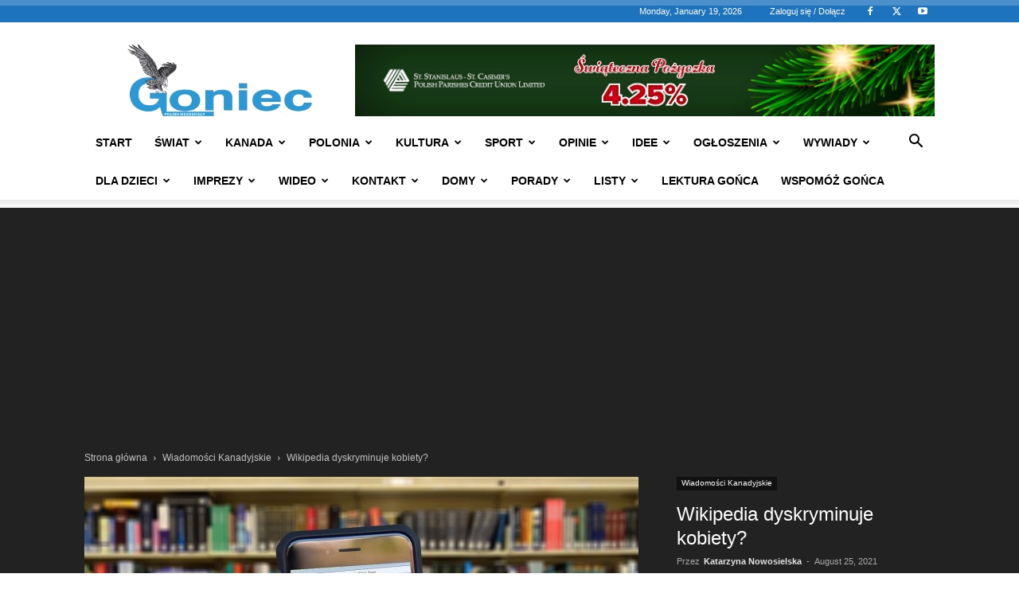

--- FILE ---
content_type: text/html; charset=UTF-8
request_url: https://www.goniec.net/2021/08/25/wikipedia-dyskryminuje-kobiety/
body_size: 42455
content:
<!doctype html >
<!--[if IE 8]>    <html class="ie8" lang="en"> <![endif]-->
<!--[if IE 9]>    <html class="ie9" lang="en"> <![endif]-->
<!--[if gt IE 8]><!--> <html lang="en-CA"> <!--<![endif]-->
<head>
    
    <meta charset="UTF-8" />
    <meta name="viewport" content="width=device-width, initial-scale=1.0">
    <link rel="pingback" href="https://www.goniec.net/xmlrpc.php" />
    <meta name='robots' content='index, follow, max-image-preview:large, max-snippet:-1, max-video-preview:-1' />
<link rel="icon" type="image/png" href="https://www.goniec.net/wp-content/uploads/2021/03/goniec-favi.jpg"><link rel="apple-touch-icon" sizes="76x76" href="https://www.goniec.net/wp-content/uploads/2021/03/goniec-76.png"/><link rel="apple-touch-icon" sizes="120x120" href="https://www.goniec.net/wp-content/uploads/2021/03/goniec120.png"/><link rel="apple-touch-icon" sizes="152x152" href="https://www.goniec.net/wp-content/uploads/2021/03/goniec152.png"/><link rel="apple-touch-icon" sizes="114x114" href="https://www.goniec.net/wp-content/uploads/2021/03/goniec-114.png"/><link rel="apple-touch-icon" sizes="144x144" href="https://www.goniec.net/wp-content/uploads/2021/03/goniec-144.png"/>
	<!-- This site is optimized with the Yoast SEO plugin v26.7 - https://yoast.com/wordpress/plugins/seo/ -->
	<title>Wikipedia dyskryminuje kobiety? - Goniec</title>
	<link rel="canonical" href="https://www.goniec.net/2021/08/25/wikipedia-dyskryminuje-kobiety/" />
	<meta property="og:locale" content="en_US" />
	<meta property="og:type" content="article" />
	<meta property="og:title" content="Wikipedia dyskryminuje kobiety? - Goniec" />
	<meta property="og:description" content="Wikipedia obchodziła w tym roku swoje 20. urodziny. To jedna z największych wspólnych prac wolontariuszy z całego świata, którzy tworzą i edytują hasła encyklopedii. Wśród edytorów widać pewne trendy – są tacy, którzy stawiają poprzeczkę wysoko i usuwają nieodpowiadające im treści, jak również tacy, którzy patrzą bardziej pobłażliwie. Okazuje się jednak, że w świecie Wikipedii [&hellip;]" />
	<meta property="og:url" content="https://www.goniec.net/2021/08/25/wikipedia-dyskryminuje-kobiety/" />
	<meta property="og:site_name" content="Goniec" />
	<meta property="article:publisher" content="https://www.facebook.com/goniec.net/" />
	<meta property="article:published_time" content="2021-08-25T14:16:42+00:00" />
	<meta property="og:image" content="https://www.goniec.net/wp-content/uploads/2021/08/wikipedia-1802614_1280.jpg" />
	<meta property="og:image:width" content="1280" />
	<meta property="og:image:height" content="854" />
	<meta property="og:image:type" content="image/jpeg" />
	<meta name="author" content="Katarzyna Nowosielska" />
	<meta name="twitter:card" content="summary_large_image" />
	<meta name="twitter:creator" content="@Goniec" />
	<meta name="twitter:site" content="@Goniec" />
	<meta name="twitter:label1" content="Written by" />
	<meta name="twitter:data1" content="Katarzyna Nowosielska" />
	<meta name="twitter:label2" content="Est. reading time" />
	<meta name="twitter:data2" content="2 minutes" />
	<script type="application/ld+json" class="yoast-schema-graph">{"@context":"https://schema.org","@graph":[{"@type":"Article","@id":"https://www.goniec.net/2021/08/25/wikipedia-dyskryminuje-kobiety/#article","isPartOf":{"@id":"https://www.goniec.net/2021/08/25/wikipedia-dyskryminuje-kobiety/"},"author":{"name":"Katarzyna Nowosielska","@id":"https://www.goniec.net/#/schema/person/0eb730560fa9ebc121d5ad790a11d31f"},"headline":"Wikipedia dyskryminuje kobiety?","datePublished":"2021-08-25T14:16:42+00:00","mainEntityOfPage":{"@id":"https://www.goniec.net/2021/08/25/wikipedia-dyskryminuje-kobiety/"},"wordCount":371,"publisher":{"@id":"https://www.goniec.net/#organization"},"image":{"@id":"https://www.goniec.net/2021/08/25/wikipedia-dyskryminuje-kobiety/#primaryimage"},"thumbnailUrl":"https://www.goniec.net/wp-content/uploads/2021/08/wikipedia-1802614_1280.jpg","keywords":["dyskryminacja","feminizm","wikipedia"],"articleSection":["Wiadomości Kanadyjskie"],"inLanguage":"en-CA"},{"@type":"WebPage","@id":"https://www.goniec.net/2021/08/25/wikipedia-dyskryminuje-kobiety/","url":"https://www.goniec.net/2021/08/25/wikipedia-dyskryminuje-kobiety/","name":"Wikipedia dyskryminuje kobiety? - Goniec","isPartOf":{"@id":"https://www.goniec.net/#website"},"primaryImageOfPage":{"@id":"https://www.goniec.net/2021/08/25/wikipedia-dyskryminuje-kobiety/#primaryimage"},"image":{"@id":"https://www.goniec.net/2021/08/25/wikipedia-dyskryminuje-kobiety/#primaryimage"},"thumbnailUrl":"https://www.goniec.net/wp-content/uploads/2021/08/wikipedia-1802614_1280.jpg","datePublished":"2021-08-25T14:16:42+00:00","breadcrumb":{"@id":"https://www.goniec.net/2021/08/25/wikipedia-dyskryminuje-kobiety/#breadcrumb"},"inLanguage":"en-CA","potentialAction":[{"@type":"ReadAction","target":["https://www.goniec.net/2021/08/25/wikipedia-dyskryminuje-kobiety/"]}]},{"@type":"ImageObject","inLanguage":"en-CA","@id":"https://www.goniec.net/2021/08/25/wikipedia-dyskryminuje-kobiety/#primaryimage","url":"https://www.goniec.net/wp-content/uploads/2021/08/wikipedia-1802614_1280.jpg","contentUrl":"https://www.goniec.net/wp-content/uploads/2021/08/wikipedia-1802614_1280.jpg","width":1280,"height":854},{"@type":"BreadcrumbList","@id":"https://www.goniec.net/2021/08/25/wikipedia-dyskryminuje-kobiety/#breadcrumb","itemListElement":[{"@type":"ListItem","position":1,"name":"Home","item":"https://www.goniec.net/"},{"@type":"ListItem","position":2,"name":"Wiki­pe­dia dys­kry­mi­nu­je kobiety?"}]},{"@type":"WebSite","@id":"https://www.goniec.net/#website","url":"https://www.goniec.net/","name":"Goniec","description":"Goniec: Tygodnik Polonijny w Kanadzie | Polish Weekly Newspaper Canada","publisher":{"@id":"https://www.goniec.net/#organization"},"potentialAction":[{"@type":"SearchAction","target":{"@type":"EntryPoint","urlTemplate":"https://www.goniec.net/?s={search_term_string}"},"query-input":{"@type":"PropertyValueSpecification","valueRequired":true,"valueName":"search_term_string"}}],"inLanguage":"en-CA"},{"@type":"Organization","@id":"https://www.goniec.net/#organization","name":"Goniec Inc","url":"https://www.goniec.net/","logo":{"@type":"ImageObject","inLanguage":"en-CA","@id":"https://www.goniec.net/#/schema/logo/image/","url":"https://www.goniec.net/wp-content/uploads/2019/10/logo-gonca.jpg","contentUrl":"https://www.goniec.net/wp-content/uploads/2019/10/logo-gonca.jpg","width":756,"height":287,"caption":"Goniec Inc"},"image":{"@id":"https://www.goniec.net/#/schema/logo/image/"},"sameAs":["https://www.facebook.com/goniec.net/","https://x.com/Goniec","https://www.youtube.com/c/GoniecTVToronto"]},{"@type":"Person","@id":"https://www.goniec.net/#/schema/person/0eb730560fa9ebc121d5ad790a11d31f","name":"Katarzyna Nowosielska","image":{"@type":"ImageObject","inLanguage":"en-CA","@id":"https://www.goniec.net/#/schema/person/image/","url":"https://www.goniec.net/wp-content/uploads/2019/04/kat.jpg","contentUrl":"https://www.goniec.net/wp-content/uploads/2019/04/kat.jpg","caption":"Katarzyna Nowosielska"},"url":"https://www.goniec.net/author/katarzyna/"}]}</script>
	<!-- / Yoast SEO plugin. -->


<link rel="alternate" type="application/rss+xml" title="Goniec &raquo; Feed" href="https://www.goniec.net/feed/" />
<link rel="alternate" type="application/rss+xml" title="Goniec &raquo; Comments Feed" href="https://www.goniec.net/comments/feed/" />
<link rel="alternate" title="oEmbed (JSON)" type="application/json+oembed" href="https://www.goniec.net/wp-json/oembed/1.0/embed?url=https%3A%2F%2Fwww.goniec.net%2F2021%2F08%2F25%2Fwikipedia-dyskryminuje-kobiety%2F" />
<link rel="alternate" title="oEmbed (XML)" type="text/xml+oembed" href="https://www.goniec.net/wp-json/oembed/1.0/embed?url=https%3A%2F%2Fwww.goniec.net%2F2021%2F08%2F25%2Fwikipedia-dyskryminuje-kobiety%2F&#038;format=xml" />
		<!-- This site uses the Google Analytics by MonsterInsights plugin v9.2.2 - Using Analytics tracking - https://www.monsterinsights.com/ -->
							<script src="//www.googletagmanager.com/gtag/js?id=G-27CV1PMVNH"  data-cfasync="false" data-wpfc-render="false" type="text/javascript" async></script>
			<script data-cfasync="false" data-wpfc-render="false" type="text/javascript">
				var mi_version = '9.2.2';
				var mi_track_user = true;
				var mi_no_track_reason = '';
								var MonsterInsightsDefaultLocations = {"page_location":"https:\/\/www.goniec.net\/2021\/08\/25\/wikipedia-dyskryminuje-kobiety\/"};
				if ( typeof MonsterInsightsPrivacyGuardFilter === 'function' ) {
					var MonsterInsightsLocations = (typeof MonsterInsightsExcludeQuery === 'object') ? MonsterInsightsPrivacyGuardFilter( MonsterInsightsExcludeQuery ) : MonsterInsightsPrivacyGuardFilter( MonsterInsightsDefaultLocations );
				} else {
					var MonsterInsightsLocations = (typeof MonsterInsightsExcludeQuery === 'object') ? MonsterInsightsExcludeQuery : MonsterInsightsDefaultLocations;
				}

								var disableStrs = [
										'ga-disable-G-27CV1PMVNH',
									];

				/* Function to detect opted out users */
				function __gtagTrackerIsOptedOut() {
					for (var index = 0; index < disableStrs.length; index++) {
						if (document.cookie.indexOf(disableStrs[index] + '=true') > -1) {
							return true;
						}
					}

					return false;
				}

				/* Disable tracking if the opt-out cookie exists. */
				if (__gtagTrackerIsOptedOut()) {
					for (var index = 0; index < disableStrs.length; index++) {
						window[disableStrs[index]] = true;
					}
				}

				/* Opt-out function */
				function __gtagTrackerOptout() {
					for (var index = 0; index < disableStrs.length; index++) {
						document.cookie = disableStrs[index] + '=true; expires=Thu, 31 Dec 2099 23:59:59 UTC; path=/';
						window[disableStrs[index]] = true;
					}
				}

				if ('undefined' === typeof gaOptout) {
					function gaOptout() {
						__gtagTrackerOptout();
					}
				}
								window.dataLayer = window.dataLayer || [];

				window.MonsterInsightsDualTracker = {
					helpers: {},
					trackers: {},
				};
				if (mi_track_user) {
					function __gtagDataLayer() {
						dataLayer.push(arguments);
					}

					function __gtagTracker(type, name, parameters) {
						if (!parameters) {
							parameters = {};
						}

						if (parameters.send_to) {
							__gtagDataLayer.apply(null, arguments);
							return;
						}

						if (type === 'event') {
														parameters.send_to = monsterinsights_frontend.v4_id;
							var hookName = name;
							if (typeof parameters['event_category'] !== 'undefined') {
								hookName = parameters['event_category'] + ':' + name;
							}

							if (typeof MonsterInsightsDualTracker.trackers[hookName] !== 'undefined') {
								MonsterInsightsDualTracker.trackers[hookName](parameters);
							} else {
								__gtagDataLayer('event', name, parameters);
							}
							
						} else {
							__gtagDataLayer.apply(null, arguments);
						}
					}

					__gtagTracker('js', new Date());
					__gtagTracker('set', {
						'developer_id.dZGIzZG': true,
											});
					if ( MonsterInsightsLocations.page_location ) {
						__gtagTracker('set', MonsterInsightsLocations);
					}
										__gtagTracker('config', 'G-27CV1PMVNH', {"forceSSL":"true","link_attribution":"true"} );
															window.gtag = __gtagTracker;										(function () {
						/* https://developers.google.com/analytics/devguides/collection/analyticsjs/ */
						/* ga and __gaTracker compatibility shim. */
						var noopfn = function () {
							return null;
						};
						var newtracker = function () {
							return new Tracker();
						};
						var Tracker = function () {
							return null;
						};
						var p = Tracker.prototype;
						p.get = noopfn;
						p.set = noopfn;
						p.send = function () {
							var args = Array.prototype.slice.call(arguments);
							args.unshift('send');
							__gaTracker.apply(null, args);
						};
						var __gaTracker = function () {
							var len = arguments.length;
							if (len === 0) {
								return;
							}
							var f = arguments[len - 1];
							if (typeof f !== 'object' || f === null || typeof f.hitCallback !== 'function') {
								if ('send' === arguments[0]) {
									var hitConverted, hitObject = false, action;
									if ('event' === arguments[1]) {
										if ('undefined' !== typeof arguments[3]) {
											hitObject = {
												'eventAction': arguments[3],
												'eventCategory': arguments[2],
												'eventLabel': arguments[4],
												'value': arguments[5] ? arguments[5] : 1,
											}
										}
									}
									if ('pageview' === arguments[1]) {
										if ('undefined' !== typeof arguments[2]) {
											hitObject = {
												'eventAction': 'page_view',
												'page_path': arguments[2],
											}
										}
									}
									if (typeof arguments[2] === 'object') {
										hitObject = arguments[2];
									}
									if (typeof arguments[5] === 'object') {
										Object.assign(hitObject, arguments[5]);
									}
									if ('undefined' !== typeof arguments[1].hitType) {
										hitObject = arguments[1];
										if ('pageview' === hitObject.hitType) {
											hitObject.eventAction = 'page_view';
										}
									}
									if (hitObject) {
										action = 'timing' === arguments[1].hitType ? 'timing_complete' : hitObject.eventAction;
										hitConverted = mapArgs(hitObject);
										__gtagTracker('event', action, hitConverted);
									}
								}
								return;
							}

							function mapArgs(args) {
								var arg, hit = {};
								var gaMap = {
									'eventCategory': 'event_category',
									'eventAction': 'event_action',
									'eventLabel': 'event_label',
									'eventValue': 'event_value',
									'nonInteraction': 'non_interaction',
									'timingCategory': 'event_category',
									'timingVar': 'name',
									'timingValue': 'value',
									'timingLabel': 'event_label',
									'page': 'page_path',
									'location': 'page_location',
									'title': 'page_title',
									'referrer' : 'page_referrer',
								};
								for (arg in args) {
																		if (!(!args.hasOwnProperty(arg) || !gaMap.hasOwnProperty(arg))) {
										hit[gaMap[arg]] = args[arg];
									} else {
										hit[arg] = args[arg];
									}
								}
								return hit;
							}

							try {
								f.hitCallback();
							} catch (ex) {
							}
						};
						__gaTracker.create = newtracker;
						__gaTracker.getByName = newtracker;
						__gaTracker.getAll = function () {
							return [];
						};
						__gaTracker.remove = noopfn;
						__gaTracker.loaded = true;
						window['__gaTracker'] = __gaTracker;
					})();
									} else {
										console.log("");
					(function () {
						function __gtagTracker() {
							return null;
						}

						window['__gtagTracker'] = __gtagTracker;
						window['gtag'] = __gtagTracker;
					})();
									}
			</script>
				<!-- / Google Analytics by MonsterInsights -->
		<style id='wp-img-auto-sizes-contain-inline-css' type='text/css'>
img:is([sizes=auto i],[sizes^="auto," i]){contain-intrinsic-size:3000px 1500px}
/*# sourceURL=wp-img-auto-sizes-contain-inline-css */
</style>
<style id='wp-emoji-styles-inline-css' type='text/css'>

	img.wp-smiley, img.emoji {
		display: inline !important;
		border: none !important;
		box-shadow: none !important;
		height: 1em !important;
		width: 1em !important;
		margin: 0 0.07em !important;
		vertical-align: -0.1em !important;
		background: none !important;
		padding: 0 !important;
	}
/*# sourceURL=wp-emoji-styles-inline-css */
</style>
<style id='wp-block-library-inline-css' type='text/css'>
:root{--wp-block-synced-color:#7a00df;--wp-block-synced-color--rgb:122,0,223;--wp-bound-block-color:var(--wp-block-synced-color);--wp-editor-canvas-background:#ddd;--wp-admin-theme-color:#007cba;--wp-admin-theme-color--rgb:0,124,186;--wp-admin-theme-color-darker-10:#006ba1;--wp-admin-theme-color-darker-10--rgb:0,107,160.5;--wp-admin-theme-color-darker-20:#005a87;--wp-admin-theme-color-darker-20--rgb:0,90,135;--wp-admin-border-width-focus:2px}@media (min-resolution:192dpi){:root{--wp-admin-border-width-focus:1.5px}}.wp-element-button{cursor:pointer}:root .has-very-light-gray-background-color{background-color:#eee}:root .has-very-dark-gray-background-color{background-color:#313131}:root .has-very-light-gray-color{color:#eee}:root .has-very-dark-gray-color{color:#313131}:root .has-vivid-green-cyan-to-vivid-cyan-blue-gradient-background{background:linear-gradient(135deg,#00d084,#0693e3)}:root .has-purple-crush-gradient-background{background:linear-gradient(135deg,#34e2e4,#4721fb 50%,#ab1dfe)}:root .has-hazy-dawn-gradient-background{background:linear-gradient(135deg,#faaca8,#dad0ec)}:root .has-subdued-olive-gradient-background{background:linear-gradient(135deg,#fafae1,#67a671)}:root .has-atomic-cream-gradient-background{background:linear-gradient(135deg,#fdd79a,#004a59)}:root .has-nightshade-gradient-background{background:linear-gradient(135deg,#330968,#31cdcf)}:root .has-midnight-gradient-background{background:linear-gradient(135deg,#020381,#2874fc)}:root{--wp--preset--font-size--normal:16px;--wp--preset--font-size--huge:42px}.has-regular-font-size{font-size:1em}.has-larger-font-size{font-size:2.625em}.has-normal-font-size{font-size:var(--wp--preset--font-size--normal)}.has-huge-font-size{font-size:var(--wp--preset--font-size--huge)}.has-text-align-center{text-align:center}.has-text-align-left{text-align:left}.has-text-align-right{text-align:right}.has-fit-text{white-space:nowrap!important}#end-resizable-editor-section{display:none}.aligncenter{clear:both}.items-justified-left{justify-content:flex-start}.items-justified-center{justify-content:center}.items-justified-right{justify-content:flex-end}.items-justified-space-between{justify-content:space-between}.screen-reader-text{border:0;clip-path:inset(50%);height:1px;margin:-1px;overflow:hidden;padding:0;position:absolute;width:1px;word-wrap:normal!important}.screen-reader-text:focus{background-color:#ddd;clip-path:none;color:#444;display:block;font-size:1em;height:auto;left:5px;line-height:normal;padding:15px 23px 14px;text-decoration:none;top:5px;width:auto;z-index:100000}html :where(.has-border-color){border-style:solid}html :where([style*=border-top-color]){border-top-style:solid}html :where([style*=border-right-color]){border-right-style:solid}html :where([style*=border-bottom-color]){border-bottom-style:solid}html :where([style*=border-left-color]){border-left-style:solid}html :where([style*=border-width]){border-style:solid}html :where([style*=border-top-width]){border-top-style:solid}html :where([style*=border-right-width]){border-right-style:solid}html :where([style*=border-bottom-width]){border-bottom-style:solid}html :where([style*=border-left-width]){border-left-style:solid}html :where(img[class*=wp-image-]){height:auto;max-width:100%}:where(figure){margin:0 0 1em}html :where(.is-position-sticky){--wp-admin--admin-bar--position-offset:var(--wp-admin--admin-bar--height,0px)}@media screen and (max-width:600px){html :where(.is-position-sticky){--wp-admin--admin-bar--position-offset:0px}}
/*wp_block_styles_on_demand_placeholder:696ec3335704a*/
/*# sourceURL=wp-block-library-inline-css */
</style>
<style id='classic-theme-styles-inline-css' type='text/css'>
/*! This file is auto-generated */
.wp-block-button__link{color:#fff;background-color:#32373c;border-radius:9999px;box-shadow:none;text-decoration:none;padding:calc(.667em + 2px) calc(1.333em + 2px);font-size:1.125em}.wp-block-file__button{background:#32373c;color:#fff;text-decoration:none}
/*# sourceURL=/wp-includes/css/classic-themes.min.css */
</style>
<link rel='stylesheet' id='ppress-frontend-css' href='https://www.goniec.net/wp-content/plugins/wp-user-avatar/assets/css/frontend.min.css?ver=4.16.8' type='text/css' media='all' />
<link rel='stylesheet' id='ppress-flatpickr-css' href='https://www.goniec.net/wp-content/plugins/wp-user-avatar/assets/flatpickr/flatpickr.min.css?ver=4.16.8' type='text/css' media='all' />
<link rel='stylesheet' id='ppress-select2-css' href='https://www.goniec.net/wp-content/plugins/wp-user-avatar/assets/select2/select2.min.css?ver=6.9' type='text/css' media='all' />
<link rel='stylesheet' id='td-plugin-newsletter-css' href='https://www.goniec.net/wp-content/plugins/td-newsletter/style.css?ver=12.7.3' type='text/css' media='all' />
<link rel='stylesheet' id='td-plugin-multi-purpose-css' href='https://www.goniec.net/wp-content/plugins/td-composer/td-multi-purpose/style.css?ver=7cd248d7ca13c255207c3f8b916c3f00' type='text/css' media='all' />
<link rel='stylesheet' id='tds-front-css' href='https://www.goniec.net/wp-content/plugins/td-subscription/assets/css/tds-front.css?ver=1.7.3' type='text/css' media='all' />
<link rel='stylesheet' id='td-theme-css' href='https://www.goniec.net/wp-content/themes/Newspaper/style.css?ver=12.7.3' type='text/css' media='all' />
<style id='td-theme-inline-css' type='text/css'>
    
        /* custom css - generated by TagDiv Composer */
        @media (max-width: 767px) {
            .td-header-desktop-wrap {
                display: none;
            }
        }
        @media (min-width: 767px) {
            .td-header-mobile-wrap {
                display: none;
            }
        }
    
	
/*# sourceURL=td-theme-inline-css */
</style>
<link rel='stylesheet' id='sib-front-css-css' href='https://www.goniec.net/wp-content/plugins/mailin/css/mailin-front.css?ver=6.9' type='text/css' media='all' />
<link rel='stylesheet' id='awpcp-font-awesome-css' href='https://www.goniec.net/wp-content/plugins/another-wordpress-classifieds-plugin/resources/vendors/fontawesome/css/all.min.css?ver=5.2.0' type='text/css' media='all' />
<link rel='stylesheet' id='awpcp-frontend-style-css' href='https://www.goniec.net/wp-content/plugins/another-wordpress-classifieds-plugin/resources/css/awpcpstyle.css?ver=4.4.3' type='text/css' media='all' />
<link rel='stylesheet' id='td-legacy-framework-front-style-css' href='https://www.goniec.net/wp-content/plugins/td-composer/legacy/Newspaper/assets/css/td_legacy_main.css?ver=7cd248d7ca13c255207c3f8b916c3f00' type='text/css' media='all' />
<link rel='stylesheet' id='td-standard-pack-framework-front-style-css' href='https://www.goniec.net/wp-content/plugins/td-standard-pack/Newspaper/assets/css/td_standard_pack_main.css?ver=c12e6da63ed2f212e87e44e5e9b9a302' type='text/css' media='all' />
<link rel='stylesheet' id='tdb_style_cloud_templates_front-css' href='https://www.goniec.net/wp-content/plugins/td-cloud-library/assets/css/tdb_main.css?ver=6127d3b6131f900b2e62bb855b13dc3b' type='text/css' media='all' />
<script type="text/javascript" src="https://www.goniec.net/wp-content/plugins/google-analytics-premium/assets/js/frontend-gtag.min.js?ver=9.2.2" id="monsterinsights-frontend-script-js" async="async" data-wp-strategy="async"></script>
<script data-cfasync="false" data-wpfc-render="false" type="text/javascript" id='monsterinsights-frontend-script-js-extra'>/* <![CDATA[ */
var monsterinsights_frontend = {"js_events_tracking":"true","download_extensions":"doc,pdf,ppt,zip,xls,docx,pptx,xlsx","inbound_paths":"[{\"path\":\"\\\/recommend\\\/\",\"label\":\"affiliate\"}]","home_url":"https:\/\/www.goniec.net","hash_tracking":"false","v4_id":"G-27CV1PMVNH"};/* ]]> */
</script>
<script type="text/javascript" src="https://www.goniec.net/wp-includes/js/jquery/jquery.min.js?ver=3.7.1" id="jquery-core-js"></script>
<script type="text/javascript" src="https://www.goniec.net/wp-includes/js/jquery/jquery-migrate.min.js?ver=3.4.1" id="jquery-migrate-js"></script>
<script type="text/javascript" src="https://www.goniec.net/wp-content/plugins/wp-user-avatar/assets/flatpickr/flatpickr.min.js?ver=4.16.8" id="ppress-flatpickr-js"></script>
<script type="text/javascript" src="https://www.goniec.net/wp-content/plugins/wp-user-avatar/assets/select2/select2.min.js?ver=4.16.8" id="ppress-select2-js"></script>
<script type="text/javascript" id="sib-front-js-js-extra">
/* <![CDATA[ */
var sibErrMsg = {"invalidMail":"Please fill out valid email address","requiredField":"Please fill out required fields","invalidDateFormat":"Please fill out valid date format","invalidSMSFormat":"Please fill out valid phone number"};
var ajax_sib_front_object = {"ajax_url":"https://www.goniec.net/wp-admin/admin-ajax.php","ajax_nonce":"564a721230","flag_url":"https://www.goniec.net/wp-content/plugins/mailin/img/flags/"};
//# sourceURL=sib-front-js-js-extra
/* ]]> */
</script>
<script type="text/javascript" src="https://www.goniec.net/wp-content/plugins/mailin/js/mailin-front.js?ver=1768514666" id="sib-front-js-js"></script>
<link rel="https://api.w.org/" href="https://www.goniec.net/wp-json/" /><link rel="alternate" title="JSON" type="application/json" href="https://www.goniec.net/wp-json/wp/v2/posts/46461" /><link rel="EditURI" type="application/rsd+xml" title="RSD" href="https://www.goniec.net/xmlrpc.php?rsd" />
<meta name="generator" content="WordPress 6.9" />
<link rel='shortlink' href='https://www.goniec.net/?p=46461' />
    <script>
        window.tdb_global_vars = {"wpRestUrl":"https:\/\/www.goniec.net\/wp-json\/","permalinkStructure":"\/%year%\/%monthnum%\/%day%\/%postname%\/"};
        window.tdb_p_autoload_vars = {"isAjax":false,"isAdminBarShowing":false,"autoloadStatus":"off","origPostEditUrl":null};
    </script>
    
    <style id="tdb-global-colors">
        /* custom css - generated by TagDiv Composer */
        :root {--accent-color: #fff;}
    </style>

    
	<script type="text/javascript" src="https://cdn.by.wonderpush.com/sdk/1.1/wonderpush-loader.min.js" async></script>
<script type="text/javascript">
  window.WonderPush = window.WonderPush || [];
  window.WonderPush.push(['init', {"customDomain":"https:\/\/www.goniec.net\/wp-content\/plugins\/mailin\/","serviceWorkerUrl":"wonderpush-worker-loader.min.js?webKey=213709d3701fc17600fae51f8427351215447d877d9e1f5fa30ffd3f13ee0d1a","frameUrl":"wonderpush.min.html","webKey":"213709d3701fc17600fae51f8427351215447d877d9e1f5fa30ffd3f13ee0d1a"}]);
</script><style>#ruigehond006_wrap{z-index:10001;position:fixed;display:block;left:0;width:100%;margin:0;overflow:visible}#ruigehond006_inner{position:absolute;height:0;width:inherit;background-color:rgba(255,255,255,.2);-webkit-transition:height .4s;transition:height .4s}html[dir=rtl] #ruigehond006_wrap{text-align:right}#ruigehond006_bar{width:0;height:100%;background-color:transparent}</style><link rel="canonical" href="https://www.goniec.net/2021/08/25/wikipedia-dyskryminuje-kobiety/" />

<!-- JS generated by theme -->

<script type="text/javascript" id="td-generated-header-js">
    
    

	    var tdBlocksArray = []; //here we store all the items for the current page

	    // td_block class - each ajax block uses a object of this class for requests
	    function tdBlock() {
		    this.id = '';
		    this.block_type = 1; //block type id (1-234 etc)
		    this.atts = '';
		    this.td_column_number = '';
		    this.td_current_page = 1; //
		    this.post_count = 0; //from wp
		    this.found_posts = 0; //from wp
		    this.max_num_pages = 0; //from wp
		    this.td_filter_value = ''; //current live filter value
		    this.is_ajax_running = false;
		    this.td_user_action = ''; // load more or infinite loader (used by the animation)
		    this.header_color = '';
		    this.ajax_pagination_infinite_stop = ''; //show load more at page x
	    }

        // td_js_generator - mini detector
        ( function () {
            var htmlTag = document.getElementsByTagName("html")[0];

	        if ( navigator.userAgent.indexOf("MSIE 10.0") > -1 ) {
                htmlTag.className += ' ie10';
            }

            if ( !!navigator.userAgent.match(/Trident.*rv\:11\./) ) {
                htmlTag.className += ' ie11';
            }

	        if ( navigator.userAgent.indexOf("Edge") > -1 ) {
                htmlTag.className += ' ieEdge';
            }

            if ( /(iPad|iPhone|iPod)/g.test(navigator.userAgent) ) {
                htmlTag.className += ' td-md-is-ios';
            }

            var user_agent = navigator.userAgent.toLowerCase();
            if ( user_agent.indexOf("android") > -1 ) {
                htmlTag.className += ' td-md-is-android';
            }

            if ( -1 !== navigator.userAgent.indexOf('Mac OS X')  ) {
                htmlTag.className += ' td-md-is-os-x';
            }

            if ( /chrom(e|ium)/.test(navigator.userAgent.toLowerCase()) ) {
               htmlTag.className += ' td-md-is-chrome';
            }

            if ( -1 !== navigator.userAgent.indexOf('Firefox') ) {
                htmlTag.className += ' td-md-is-firefox';
            }

            if ( -1 !== navigator.userAgent.indexOf('Safari') && -1 === navigator.userAgent.indexOf('Chrome') ) {
                htmlTag.className += ' td-md-is-safari';
            }

            if( -1 !== navigator.userAgent.indexOf('IEMobile') ){
                htmlTag.className += ' td-md-is-iemobile';
            }

        })();

        var tdLocalCache = {};

        ( function () {
            "use strict";

            tdLocalCache = {
                data: {},
                remove: function (resource_id) {
                    delete tdLocalCache.data[resource_id];
                },
                exist: function (resource_id) {
                    return tdLocalCache.data.hasOwnProperty(resource_id) && tdLocalCache.data[resource_id] !== null;
                },
                get: function (resource_id) {
                    return tdLocalCache.data[resource_id];
                },
                set: function (resource_id, cachedData) {
                    tdLocalCache.remove(resource_id);
                    tdLocalCache.data[resource_id] = cachedData;
                }
            };
        })();

    
    
var td_viewport_interval_list=[{"limitBottom":767,"sidebarWidth":228},{"limitBottom":1018,"sidebarWidth":300},{"limitBottom":1140,"sidebarWidth":324}];
var tds_video_scroll="enabled";
var tds_show_more_info="Show more info";
var tds_show_less_info="Show less info";
var tdc_is_installed="yes";
var tdc_domain_active=false;
var td_ajax_url="https:\/\/www.goniec.net\/wp-admin\/admin-ajax.php?td_theme_name=Newspaper&v=12.7.3";
var td_get_template_directory_uri="https:\/\/www.goniec.net\/wp-content\/plugins\/td-composer\/legacy\/common";
var tds_snap_menu="smart_snap_always";
var tds_logo_on_sticky="show";
var tds_header_style="";
var td_please_wait="Prosz\u0119 czeka\u0107 ...";
var td_email_user_pass_incorrect="U\u017cytkownik lub has\u0142o niepoprawne!";
var td_email_user_incorrect="E-mail lub nazwa u\u017cytkownika jest niepoprawna!";
var td_email_incorrect="E-mail niepoprawny!";
var td_user_incorrect="Username incorrect!";
var td_email_user_empty="Email or username empty!";
var td_pass_empty="Pass empty!";
var td_pass_pattern_incorrect="Invalid Pass Pattern!";
var td_retype_pass_incorrect="Retyped Pass incorrect!";
var tds_more_articles_on_post_enable="show";
var tds_more_articles_on_post_time_to_wait="";
var tds_more_articles_on_post_pages_distance_from_top=0;
var tds_captcha="";
var tds_theme_color_site_wide="rgba(221,51,51,0.86)";
var tds_smart_sidebar="";
var tdThemeName="Newspaper";
var tdThemeNameWl="Newspaper";
var td_magnific_popup_translation_tPrev="Poprzedni (Strza\u0142ka w lewo)";
var td_magnific_popup_translation_tNext="Nast\u0119pny (Strza\u0142ka w prawo)";
var td_magnific_popup_translation_tCounter="%curr% z %total%";
var td_magnific_popup_translation_ajax_tError="Zawarto\u015b\u0107 z %url% nie mo\u017ce by\u0107 za\u0142adowana.";
var td_magnific_popup_translation_image_tError="Obraz #%curr% nie mo\u017ce by\u0107 za\u0142adowany.";
var tdBlockNonce="8fe5fb8431";
var tdMobileMenu="enabled";
var tdMobileSearch="enabled";
var tdDateNamesI18n={"month_names":["January","February","March","April","May","June","July","August","September","October","November","December"],"month_names_short":["Jan","Feb","Mar","Apr","May","Jun","Jul","Aug","Sep","Oct","Nov","Dec"],"day_names":["Sunday","Monday","Tuesday","Wednesday","Thursday","Friday","Saturday"],"day_names_short":["Sun","Mon","Tue","Wed","Thu","Fri","Sat"]};
var td_reset_pass_empty="Please enter a new password before proceeding.";
var td_reset_pass_confirm_empty="Please confirm the new password before proceeding.";
var td_reset_pass_not_matching="Please make sure that the passwords match.";
var tdb_modal_confirm="Save";
var tdb_modal_cancel="Cancel";
var tdb_modal_confirm_alt="Yes";
var tdb_modal_cancel_alt="No";
var td_deploy_mode="deploy";
var td_ad_background_click_link="";
var td_ad_background_click_target="";
</script>


<!-- Header style compiled by theme -->

<style>
/* custom css - generated by TagDiv Composer */
    
.white-popup-block:before{background-image:url('https://www.goniec.net/wp-content/uploads/2021/03/cropped-gonieclogowhite544.jpg')}.td_cl .td-container{width:100%}@media (min-width:768px) and (max-width:1018px){.td_cl{padding:0 14px}}@media (max-width:767px){.td_cl .td-container{padding:0}}@media (min-width:1019px) and (max-width:1140px){.td_cl.stretch_row_content_no_space{padding-left:20px;padding-right:20px}}@media (min-width:1141px){.td_cl.stretch_row_content_no_space{padding-left:24px;padding-right:24px}}:root{--td_theme_color:rgba(221,51,51,0.86);--td_slider_text:rgba(221,51,51,0.86);--td_header_color:#1986a8;--td_mobile_gradient_one_mob:#dd9933;--td_mobile_gradient_two_mob:#eeee22;--td_mobile_text_active_color:#dd0202;--td_mobile_text_color:#000000;--td_page_title_color:#1e73be}.td-header-style-12 .td-header-menu-wrap-full,.td-header-style-12 .td-affix,.td-grid-style-1.td-hover-1 .td-big-grid-post:hover .td-post-category,.td-grid-style-5.td-hover-1 .td-big-grid-post:hover .td-post-category,.td_category_template_3 .td-current-sub-category,.td_category_template_8 .td-category-header .td-category a.td-current-sub-category,.td_category_template_4 .td-category-siblings .td-category a:hover,.td_block_big_grid_9.td-grid-style-1 .td-post-category,.td_block_big_grid_9.td-grid-style-5 .td-post-category,.td-grid-style-6.td-hover-1 .td-module-thumb:after,.tdm-menu-active-style5 .td-header-menu-wrap .sf-menu>.current-menu-item>a,.tdm-menu-active-style5 .td-header-menu-wrap .sf-menu>.current-menu-ancestor>a,.tdm-menu-active-style5 .td-header-menu-wrap .sf-menu>.current-category-ancestor>a,.tdm-menu-active-style5 .td-header-menu-wrap .sf-menu>li>a:hover,.tdm-menu-active-style5 .td-header-menu-wrap .sf-menu>.sfHover>a{background-color:rgba(221,51,51,0.86)}.td_mega_menu_sub_cats .cur-sub-cat,.td-mega-span h3 a:hover,.td_mod_mega_menu:hover .entry-title a,.header-search-wrap .result-msg a:hover,.td-header-top-menu .td-drop-down-search .td_module_wrap:hover .entry-title a,.td-header-top-menu .td-icon-search:hover,.td-header-wrap .result-msg a:hover,.top-header-menu li a:hover,.top-header-menu .current-menu-item>a,.top-header-menu .current-menu-ancestor>a,.top-header-menu .current-category-ancestor>a,.td-social-icon-wrap>a:hover,.td-header-sp-top-widget .td-social-icon-wrap a:hover,.td_mod_related_posts:hover h3>a,.td-post-template-11 .td-related-title .td-related-left:hover,.td-post-template-11 .td-related-title .td-related-right:hover,.td-post-template-11 .td-related-title .td-cur-simple-item,.td-post-template-11 .td_block_related_posts .td-next-prev-wrap a:hover,.td-category-header .td-pulldown-category-filter-link:hover,.td-category-siblings .td-subcat-dropdown a:hover,.td-category-siblings .td-subcat-dropdown a.td-current-sub-category,.footer-text-wrap .footer-email-wrap a,.footer-social-wrap a:hover,.td_module_17 .td-read-more a:hover,.td_module_18 .td-read-more a:hover,.td_module_19 .td-post-author-name a:hover,.td-pulldown-syle-2 .td-subcat-dropdown:hover .td-subcat-more span,.td-pulldown-syle-2 .td-subcat-dropdown:hover .td-subcat-more i,.td-pulldown-syle-3 .td-subcat-dropdown:hover .td-subcat-more span,.td-pulldown-syle-3 .td-subcat-dropdown:hover .td-subcat-more i,.tdm-menu-active-style3 .tdm-header.td-header-wrap .sf-menu>.current-category-ancestor>a,.tdm-menu-active-style3 .tdm-header.td-header-wrap .sf-menu>.current-menu-ancestor>a,.tdm-menu-active-style3 .tdm-header.td-header-wrap .sf-menu>.current-menu-item>a,.tdm-menu-active-style3 .tdm-header.td-header-wrap .sf-menu>.sfHover>a,.tdm-menu-active-style3 .tdm-header.td-header-wrap .sf-menu>li>a:hover{color:rgba(221,51,51,0.86)}.td-mega-menu-page .wpb_content_element ul li a:hover,.td-theme-wrap .td-aj-search-results .td_module_wrap:hover .entry-title a,.td-theme-wrap .header-search-wrap .result-msg a:hover{color:rgba(221,51,51,0.86)!important}.td_category_template_8 .td-category-header .td-category a.td-current-sub-category,.td_category_template_4 .td-category-siblings .td-category a:hover,.tdm-menu-active-style4 .tdm-header .sf-menu>.current-menu-item>a,.tdm-menu-active-style4 .tdm-header .sf-menu>.current-menu-ancestor>a,.tdm-menu-active-style4 .tdm-header .sf-menu>.current-category-ancestor>a,.tdm-menu-active-style4 .tdm-header .sf-menu>li>a:hover,.tdm-menu-active-style4 .tdm-header .sf-menu>.sfHover>a{border-color:rgba(221,51,51,0.86)}.td-header-wrap .td-header-top-menu-full,.td-header-wrap .top-header-menu .sub-menu,.tdm-header-style-1.td-header-wrap .td-header-top-menu-full,.tdm-header-style-1.td-header-wrap .top-header-menu .sub-menu,.tdm-header-style-2.td-header-wrap .td-header-top-menu-full,.tdm-header-style-2.td-header-wrap .top-header-menu .sub-menu,.tdm-header-style-3.td-header-wrap .td-header-top-menu-full,.tdm-header-style-3.td-header-wrap .top-header-menu .sub-menu{background-color:#1e73be}.td-header-style-8 .td-header-top-menu-full{background-color:transparent}.td-header-style-8 .td-header-top-menu-full .td-header-top-menu{background-color:#1e73be;padding-left:15px;padding-right:15px}.td-header-wrap .td-header-top-menu-full .td-header-top-menu,.td-header-wrap .td-header-top-menu-full{border-bottom:none}.top-header-menu .current-menu-item>a,.top-header-menu .current-menu-ancestor>a,.top-header-menu .current-category-ancestor>a,.top-header-menu li a:hover,.td-header-sp-top-widget .td-icon-search:hover{color:#2196ef}.sf-menu>.current-menu-item>a:after,.sf-menu>.current-menu-ancestor>a:after,.sf-menu>.current-category-ancestor>a:after,.sf-menu>li:hover>a:after,.sf-menu>.sfHover>a:after,.td_block_mega_menu .td-next-prev-wrap a:hover,.td-mega-span .td-post-category:hover,.td-header-wrap .black-menu .sf-menu>li>a:hover,.td-header-wrap .black-menu .sf-menu>.current-menu-ancestor>a,.td-header-wrap .black-menu .sf-menu>.sfHover>a,.td-header-wrap .black-menu .sf-menu>.current-menu-item>a,.td-header-wrap .black-menu .sf-menu>.current-menu-ancestor>a,.td-header-wrap .black-menu .sf-menu>.current-category-ancestor>a,.tdm-menu-active-style5 .tdm-header .td-header-menu-wrap .sf-menu>.current-menu-item>a,.tdm-menu-active-style5 .tdm-header .td-header-menu-wrap .sf-menu>.current-menu-ancestor>a,.tdm-menu-active-style5 .tdm-header .td-header-menu-wrap .sf-menu>.current-category-ancestor>a,.tdm-menu-active-style5 .tdm-header .td-header-menu-wrap .sf-menu>li>a:hover,.tdm-menu-active-style5 .tdm-header .td-header-menu-wrap .sf-menu>.sfHover>a{background-color:#dd3333}.td_block_mega_menu .td-next-prev-wrap a:hover,.tdm-menu-active-style4 .tdm-header .sf-menu>.current-menu-item>a,.tdm-menu-active-style4 .tdm-header .sf-menu>.current-menu-ancestor>a,.tdm-menu-active-style4 .tdm-header .sf-menu>.current-category-ancestor>a,.tdm-menu-active-style4 .tdm-header .sf-menu>li>a:hover,.tdm-menu-active-style4 .tdm-header .sf-menu>.sfHover>a{border-color:#dd3333}.header-search-wrap .td-drop-down-search:before{border-color:transparent transparent #dd3333 transparent}.td_mega_menu_sub_cats .cur-sub-cat,.td_mod_mega_menu:hover .entry-title a,.td-theme-wrap .sf-menu ul .td-menu-item>a:hover,.td-theme-wrap .sf-menu ul .sfHover>a,.td-theme-wrap .sf-menu ul .current-menu-ancestor>a,.td-theme-wrap .sf-menu ul .current-category-ancestor>a,.td-theme-wrap .sf-menu ul .current-menu-item>a,.tdm-menu-active-style3 .tdm-header.td-header-wrap .sf-menu>.current-menu-item>a,.tdm-menu-active-style3 .tdm-header.td-header-wrap .sf-menu>.current-menu-ancestor>a,.tdm-menu-active-style3 .tdm-header.td-header-wrap .sf-menu>.current-category-ancestor>a,.tdm-menu-active-style3 .tdm-header.td-header-wrap .sf-menu>li>a:hover,.tdm-menu-active-style3 .tdm-header.td-header-wrap .sf-menu>.sfHover>a{color:#dd3333}.td-header-menu-wrap.td-affix,.td-header-style-3 .td-affix .td-header-main-menu,.td-header-style-4 .td-affix .td-header-main-menu,.td-header-style-8 .td-header-menu-wrap.td-affix{background-color:#94a6b2}.td-header-wrap .td-header-menu-wrap.td-affix .sf-menu>li>a,.td-header-wrap .td-affix .td-header-menu-social .td-social-icon-wrap a,.td-header-style-4 .td-affix .td-header-menu-social .td-social-icon-wrap i,.td-header-style-5 .td-affix .td-header-menu-social .td-social-icon-wrap i,.td-header-style-6 .td-affix .td-header-menu-social .td-social-icon-wrap i,.td-header-style-12 .td-affix .td-header-menu-social .td-social-icon-wrap i,.td-header-wrap .td-affix .header-search-wrap .td-icon-search{color:#ffffff}.td-header-wrap .td-affix .td-header-menu-social+.td-search-wrapper #td-header-search-button:before{background-color:#ffffff}.td-banner-wrap-full,.td-header-style-11 .td-logo-wrap-full{background-color:#ffffff}.td-header-style-11 .td-logo-wrap-full{border-bottom:0}@media (min-width:1019px){.td-header-style-2 .td-header-sp-recs,.td-header-style-5 .td-a-rec-id-header>div,.td-header-style-5 .td-g-rec-id-header>.adsbygoogle,.td-header-style-6 .td-a-rec-id-header>div,.td-header-style-6 .td-g-rec-id-header>.adsbygoogle,.td-header-style-7 .td-a-rec-id-header>div,.td-header-style-7 .td-g-rec-id-header>.adsbygoogle,.td-header-style-8 .td-a-rec-id-header>div,.td-header-style-8 .td-g-rec-id-header>.adsbygoogle,.td-header-style-12 .td-a-rec-id-header>div,.td-header-style-12 .td-g-rec-id-header>.adsbygoogle{margin-bottom:24px!important}}@media (min-width:768px) and (max-width:1018px){.td-header-style-2 .td-header-sp-recs,.td-header-style-5 .td-a-rec-id-header>div,.td-header-style-5 .td-g-rec-id-header>.adsbygoogle,.td-header-style-6 .td-a-rec-id-header>div,.td-header-style-6 .td-g-rec-id-header>.adsbygoogle,.td-header-style-7 .td-a-rec-id-header>div,.td-header-style-7 .td-g-rec-id-header>.adsbygoogle,.td-header-style-8 .td-a-rec-id-header>div,.td-header-style-8 .td-g-rec-id-header>.adsbygoogle,.td-header-style-12 .td-a-rec-id-header>div,.td-header-style-12 .td-g-rec-id-header>.adsbygoogle{margin-bottom:14px!important}}.td-theme-wrap .sf-menu .td-normal-menu .td-menu-item>a:hover,.td-theme-wrap .sf-menu .td-normal-menu .sfHover>a,.td-theme-wrap .sf-menu .td-normal-menu .current-menu-ancestor>a,.td-theme-wrap .sf-menu .td-normal-menu .current-category-ancestor>a,.td-theme-wrap .sf-menu .td-normal-menu .current-menu-item>a{color:#a09e7b}.td-footer-wrapper,.td-footer-wrapper .td_block_template_7 .td-block-title>*,.td-footer-wrapper .td_block_template_17 .td-block-title,.td-footer-wrapper .td-block-title-wrap .td-wrapper-pulldown-filter{background-color:#000000}.td-footer-wrapper::before{background-image:url('https://www.goniec.net/wp-content/uploads/2020/09/mississauga-footer-300x95.jpg')}.td-footer-wrapper::before{background-size:100% auto}.td-footer-wrapper::before{background-position:center center}.td-footer-wrapper::before{opacity:0.5}
.white-popup-block:before{background-image:url('https://www.goniec.net/wp-content/uploads/2021/03/cropped-gonieclogowhite544.jpg')}.td_cl .td-container{width:100%}@media (min-width:768px) and (max-width:1018px){.td_cl{padding:0 14px}}@media (max-width:767px){.td_cl .td-container{padding:0}}@media (min-width:1019px) and (max-width:1140px){.td_cl.stretch_row_content_no_space{padding-left:20px;padding-right:20px}}@media (min-width:1141px){.td_cl.stretch_row_content_no_space{padding-left:24px;padding-right:24px}}:root{--td_theme_color:rgba(221,51,51,0.86);--td_slider_text:rgba(221,51,51,0.86);--td_header_color:#1986a8;--td_mobile_gradient_one_mob:#dd9933;--td_mobile_gradient_two_mob:#eeee22;--td_mobile_text_active_color:#dd0202;--td_mobile_text_color:#000000;--td_page_title_color:#1e73be}.td-header-style-12 .td-header-menu-wrap-full,.td-header-style-12 .td-affix,.td-grid-style-1.td-hover-1 .td-big-grid-post:hover .td-post-category,.td-grid-style-5.td-hover-1 .td-big-grid-post:hover .td-post-category,.td_category_template_3 .td-current-sub-category,.td_category_template_8 .td-category-header .td-category a.td-current-sub-category,.td_category_template_4 .td-category-siblings .td-category a:hover,.td_block_big_grid_9.td-grid-style-1 .td-post-category,.td_block_big_grid_9.td-grid-style-5 .td-post-category,.td-grid-style-6.td-hover-1 .td-module-thumb:after,.tdm-menu-active-style5 .td-header-menu-wrap .sf-menu>.current-menu-item>a,.tdm-menu-active-style5 .td-header-menu-wrap .sf-menu>.current-menu-ancestor>a,.tdm-menu-active-style5 .td-header-menu-wrap .sf-menu>.current-category-ancestor>a,.tdm-menu-active-style5 .td-header-menu-wrap .sf-menu>li>a:hover,.tdm-menu-active-style5 .td-header-menu-wrap .sf-menu>.sfHover>a{background-color:rgba(221,51,51,0.86)}.td_mega_menu_sub_cats .cur-sub-cat,.td-mega-span h3 a:hover,.td_mod_mega_menu:hover .entry-title a,.header-search-wrap .result-msg a:hover,.td-header-top-menu .td-drop-down-search .td_module_wrap:hover .entry-title a,.td-header-top-menu .td-icon-search:hover,.td-header-wrap .result-msg a:hover,.top-header-menu li a:hover,.top-header-menu .current-menu-item>a,.top-header-menu .current-menu-ancestor>a,.top-header-menu .current-category-ancestor>a,.td-social-icon-wrap>a:hover,.td-header-sp-top-widget .td-social-icon-wrap a:hover,.td_mod_related_posts:hover h3>a,.td-post-template-11 .td-related-title .td-related-left:hover,.td-post-template-11 .td-related-title .td-related-right:hover,.td-post-template-11 .td-related-title .td-cur-simple-item,.td-post-template-11 .td_block_related_posts .td-next-prev-wrap a:hover,.td-category-header .td-pulldown-category-filter-link:hover,.td-category-siblings .td-subcat-dropdown a:hover,.td-category-siblings .td-subcat-dropdown a.td-current-sub-category,.footer-text-wrap .footer-email-wrap a,.footer-social-wrap a:hover,.td_module_17 .td-read-more a:hover,.td_module_18 .td-read-more a:hover,.td_module_19 .td-post-author-name a:hover,.td-pulldown-syle-2 .td-subcat-dropdown:hover .td-subcat-more span,.td-pulldown-syle-2 .td-subcat-dropdown:hover .td-subcat-more i,.td-pulldown-syle-3 .td-subcat-dropdown:hover .td-subcat-more span,.td-pulldown-syle-3 .td-subcat-dropdown:hover .td-subcat-more i,.tdm-menu-active-style3 .tdm-header.td-header-wrap .sf-menu>.current-category-ancestor>a,.tdm-menu-active-style3 .tdm-header.td-header-wrap .sf-menu>.current-menu-ancestor>a,.tdm-menu-active-style3 .tdm-header.td-header-wrap .sf-menu>.current-menu-item>a,.tdm-menu-active-style3 .tdm-header.td-header-wrap .sf-menu>.sfHover>a,.tdm-menu-active-style3 .tdm-header.td-header-wrap .sf-menu>li>a:hover{color:rgba(221,51,51,0.86)}.td-mega-menu-page .wpb_content_element ul li a:hover,.td-theme-wrap .td-aj-search-results .td_module_wrap:hover .entry-title a,.td-theme-wrap .header-search-wrap .result-msg a:hover{color:rgba(221,51,51,0.86)!important}.td_category_template_8 .td-category-header .td-category a.td-current-sub-category,.td_category_template_4 .td-category-siblings .td-category a:hover,.tdm-menu-active-style4 .tdm-header .sf-menu>.current-menu-item>a,.tdm-menu-active-style4 .tdm-header .sf-menu>.current-menu-ancestor>a,.tdm-menu-active-style4 .tdm-header .sf-menu>.current-category-ancestor>a,.tdm-menu-active-style4 .tdm-header .sf-menu>li>a:hover,.tdm-menu-active-style4 .tdm-header .sf-menu>.sfHover>a{border-color:rgba(221,51,51,0.86)}.td-header-wrap .td-header-top-menu-full,.td-header-wrap .top-header-menu .sub-menu,.tdm-header-style-1.td-header-wrap .td-header-top-menu-full,.tdm-header-style-1.td-header-wrap .top-header-menu .sub-menu,.tdm-header-style-2.td-header-wrap .td-header-top-menu-full,.tdm-header-style-2.td-header-wrap .top-header-menu .sub-menu,.tdm-header-style-3.td-header-wrap .td-header-top-menu-full,.tdm-header-style-3.td-header-wrap .top-header-menu .sub-menu{background-color:#1e73be}.td-header-style-8 .td-header-top-menu-full{background-color:transparent}.td-header-style-8 .td-header-top-menu-full .td-header-top-menu{background-color:#1e73be;padding-left:15px;padding-right:15px}.td-header-wrap .td-header-top-menu-full .td-header-top-menu,.td-header-wrap .td-header-top-menu-full{border-bottom:none}.top-header-menu .current-menu-item>a,.top-header-menu .current-menu-ancestor>a,.top-header-menu .current-category-ancestor>a,.top-header-menu li a:hover,.td-header-sp-top-widget .td-icon-search:hover{color:#2196ef}.sf-menu>.current-menu-item>a:after,.sf-menu>.current-menu-ancestor>a:after,.sf-menu>.current-category-ancestor>a:after,.sf-menu>li:hover>a:after,.sf-menu>.sfHover>a:after,.td_block_mega_menu .td-next-prev-wrap a:hover,.td-mega-span .td-post-category:hover,.td-header-wrap .black-menu .sf-menu>li>a:hover,.td-header-wrap .black-menu .sf-menu>.current-menu-ancestor>a,.td-header-wrap .black-menu .sf-menu>.sfHover>a,.td-header-wrap .black-menu .sf-menu>.current-menu-item>a,.td-header-wrap .black-menu .sf-menu>.current-menu-ancestor>a,.td-header-wrap .black-menu .sf-menu>.current-category-ancestor>a,.tdm-menu-active-style5 .tdm-header .td-header-menu-wrap .sf-menu>.current-menu-item>a,.tdm-menu-active-style5 .tdm-header .td-header-menu-wrap .sf-menu>.current-menu-ancestor>a,.tdm-menu-active-style5 .tdm-header .td-header-menu-wrap .sf-menu>.current-category-ancestor>a,.tdm-menu-active-style5 .tdm-header .td-header-menu-wrap .sf-menu>li>a:hover,.tdm-menu-active-style5 .tdm-header .td-header-menu-wrap .sf-menu>.sfHover>a{background-color:#dd3333}.td_block_mega_menu .td-next-prev-wrap a:hover,.tdm-menu-active-style4 .tdm-header .sf-menu>.current-menu-item>a,.tdm-menu-active-style4 .tdm-header .sf-menu>.current-menu-ancestor>a,.tdm-menu-active-style4 .tdm-header .sf-menu>.current-category-ancestor>a,.tdm-menu-active-style4 .tdm-header .sf-menu>li>a:hover,.tdm-menu-active-style4 .tdm-header .sf-menu>.sfHover>a{border-color:#dd3333}.header-search-wrap .td-drop-down-search:before{border-color:transparent transparent #dd3333 transparent}.td_mega_menu_sub_cats .cur-sub-cat,.td_mod_mega_menu:hover .entry-title a,.td-theme-wrap .sf-menu ul .td-menu-item>a:hover,.td-theme-wrap .sf-menu ul .sfHover>a,.td-theme-wrap .sf-menu ul .current-menu-ancestor>a,.td-theme-wrap .sf-menu ul .current-category-ancestor>a,.td-theme-wrap .sf-menu ul .current-menu-item>a,.tdm-menu-active-style3 .tdm-header.td-header-wrap .sf-menu>.current-menu-item>a,.tdm-menu-active-style3 .tdm-header.td-header-wrap .sf-menu>.current-menu-ancestor>a,.tdm-menu-active-style3 .tdm-header.td-header-wrap .sf-menu>.current-category-ancestor>a,.tdm-menu-active-style3 .tdm-header.td-header-wrap .sf-menu>li>a:hover,.tdm-menu-active-style3 .tdm-header.td-header-wrap .sf-menu>.sfHover>a{color:#dd3333}.td-header-menu-wrap.td-affix,.td-header-style-3 .td-affix .td-header-main-menu,.td-header-style-4 .td-affix .td-header-main-menu,.td-header-style-8 .td-header-menu-wrap.td-affix{background-color:#94a6b2}.td-header-wrap .td-header-menu-wrap.td-affix .sf-menu>li>a,.td-header-wrap .td-affix .td-header-menu-social .td-social-icon-wrap a,.td-header-style-4 .td-affix .td-header-menu-social .td-social-icon-wrap i,.td-header-style-5 .td-affix .td-header-menu-social .td-social-icon-wrap i,.td-header-style-6 .td-affix .td-header-menu-social .td-social-icon-wrap i,.td-header-style-12 .td-affix .td-header-menu-social .td-social-icon-wrap i,.td-header-wrap .td-affix .header-search-wrap .td-icon-search{color:#ffffff}.td-header-wrap .td-affix .td-header-menu-social+.td-search-wrapper #td-header-search-button:before{background-color:#ffffff}.td-banner-wrap-full,.td-header-style-11 .td-logo-wrap-full{background-color:#ffffff}.td-header-style-11 .td-logo-wrap-full{border-bottom:0}@media (min-width:1019px){.td-header-style-2 .td-header-sp-recs,.td-header-style-5 .td-a-rec-id-header>div,.td-header-style-5 .td-g-rec-id-header>.adsbygoogle,.td-header-style-6 .td-a-rec-id-header>div,.td-header-style-6 .td-g-rec-id-header>.adsbygoogle,.td-header-style-7 .td-a-rec-id-header>div,.td-header-style-7 .td-g-rec-id-header>.adsbygoogle,.td-header-style-8 .td-a-rec-id-header>div,.td-header-style-8 .td-g-rec-id-header>.adsbygoogle,.td-header-style-12 .td-a-rec-id-header>div,.td-header-style-12 .td-g-rec-id-header>.adsbygoogle{margin-bottom:24px!important}}@media (min-width:768px) and (max-width:1018px){.td-header-style-2 .td-header-sp-recs,.td-header-style-5 .td-a-rec-id-header>div,.td-header-style-5 .td-g-rec-id-header>.adsbygoogle,.td-header-style-6 .td-a-rec-id-header>div,.td-header-style-6 .td-g-rec-id-header>.adsbygoogle,.td-header-style-7 .td-a-rec-id-header>div,.td-header-style-7 .td-g-rec-id-header>.adsbygoogle,.td-header-style-8 .td-a-rec-id-header>div,.td-header-style-8 .td-g-rec-id-header>.adsbygoogle,.td-header-style-12 .td-a-rec-id-header>div,.td-header-style-12 .td-g-rec-id-header>.adsbygoogle{margin-bottom:14px!important}}.td-theme-wrap .sf-menu .td-normal-menu .td-menu-item>a:hover,.td-theme-wrap .sf-menu .td-normal-menu .sfHover>a,.td-theme-wrap .sf-menu .td-normal-menu .current-menu-ancestor>a,.td-theme-wrap .sf-menu .td-normal-menu .current-category-ancestor>a,.td-theme-wrap .sf-menu .td-normal-menu .current-menu-item>a{color:#a09e7b}.td-footer-wrapper,.td-footer-wrapper .td_block_template_7 .td-block-title>*,.td-footer-wrapper .td_block_template_17 .td-block-title,.td-footer-wrapper .td-block-title-wrap .td-wrapper-pulldown-filter{background-color:#000000}.td-footer-wrapper::before{background-image:url('https://www.goniec.net/wp-content/uploads/2020/09/mississauga-footer-300x95.jpg')}.td-footer-wrapper::before{background-size:100% auto}.td-footer-wrapper::before{background-position:center center}.td-footer-wrapper::before{opacity:0.5}
</style>

<!-- Global site tag (gtag.js) - Google Analytics -->
<script async src="https://www.googletagmanager.com/gtag/js?id=UA-31297869-1"></script>
<script>
  window.dataLayer = window.dataLayer || [];
  function gtag(){dataLayer.push(arguments);}
  gtag('js', new Date());

  gtag('config', 'UA-31297869-1');
</script>



<script type="application/ld+json">
    {
        "@context": "https://schema.org",
        "@type": "BreadcrumbList",
        "itemListElement": [
            {
                "@type": "ListItem",
                "position": 1,
                "item": {
                    "@type": "WebSite",
                    "@id": "https://www.goniec.net/",
                    "name": "Strona główna"
                }
            },
            {
                "@type": "ListItem",
                "position": 2,
                    "item": {
                    "@type": "WebPage",
                    "@id": "https://www.goniec.net/category/wiadomosci-kanadyjskie/",
                    "name": "Wiadomości Kanadyjskie"
                }
            }
            ,{
                "@type": "ListItem",
                "position": 3,
                    "item": {
                    "@type": "WebPage",
                    "@id": "https://www.goniec.net/2021/08/25/wikipedia-dyskryminuje-kobiety/",
                    "name": "Wikipedia dyskryminuje kobiety?"                                
                }
            }    
        ]
    }
</script>
<link rel="icon" href="https://www.goniec.net/wp-content/uploads/2021/03/cropped-gonieclogowhite544-32x32.jpg" sizes="32x32" />
<link rel="icon" href="https://www.goniec.net/wp-content/uploads/2021/03/cropped-gonieclogowhite544-192x192.jpg" sizes="192x192" />
<link rel="apple-touch-icon" href="https://www.goniec.net/wp-content/uploads/2021/03/cropped-gonieclogowhite544-180x180.jpg" />
<meta name="msapplication-TileImage" content="https://www.goniec.net/wp-content/uploads/2021/03/cropped-gonieclogowhite544-270x270.jpg" />

<!-- Button style compiled by theme -->

<style>
/* custom css - generated by TagDiv Composer */
    .tdm-btn-style1 {
					background-color: rgba(221,51,51,0.86);
				}
				.tdm-btn-style2:before {
				    border-color: rgba(221,51,51,0.86);
				}
				.tdm-btn-style2 {
				    color: rgba(221,51,51,0.86);
				}
				.tdm-btn-style3 {
				    -webkit-box-shadow: 0 2px 16px rgba(221,51,51,0.86);
                    -moz-box-shadow: 0 2px 16px rgba(221,51,51,0.86);
                    box-shadow: 0 2px 16px rgba(221,51,51,0.86);
				}
				.tdm-btn-style3:hover {
				    -webkit-box-shadow: 0 4px 26px rgba(221,51,51,0.86);
                    -moz-box-shadow: 0 4px 26px rgba(221,51,51,0.86);
                    box-shadow: 0 4px 26px rgba(221,51,51,0.86);
				}
</style>

	<style id="tdw-css-placeholder">/* custom css - generated by TagDiv Composer */
</style></head>

<body class="wp-singular post-template-default single single-post postid-46461 single-format-standard wp-theme-Newspaper td-standard-pack wikipedia-dyskryminuje-kobiety global-block-template-14 single_template_11 td-full-layout" itemscope="itemscope" itemtype="https://schema.org/WebPage">

<div class="td-scroll-up" data-style="style1"><i class="td-icon-menu-up"></i></div>
    <div class="td-menu-background" style="visibility:hidden"></div>
<div id="td-mobile-nav" style="visibility:hidden">
    <div class="td-mobile-container">
        <!-- mobile menu top section -->
        <div class="td-menu-socials-wrap">
            <!-- socials -->
            <div class="td-menu-socials">
                
        <span class="td-social-icon-wrap">
            <a target="_blank" href="https://www.facebook.com/goniec.net" title="Facebook">
                <i class="td-icon-font td-icon-facebook"></i>
                <span style="display: none">Facebook</span>
            </a>
        </span>
        <span class="td-social-icon-wrap">
            <a target="_blank" href="https://twitter.com/goniec" title="Twitter">
                <i class="td-icon-font td-icon-twitter"></i>
                <span style="display: none">Twitter</span>
            </a>
        </span>
        <span class="td-social-icon-wrap">
            <a target="_blank" href="https://www.youtube.com/channel/UCJ0288ZyBMT8rnW1TzD_PIQ" title="Youtube">
                <i class="td-icon-font td-icon-youtube"></i>
                <span style="display: none">Youtube</span>
            </a>
        </span>            </div>
            <!-- close button -->
            <div class="td-mobile-close">
                <span><i class="td-icon-close-mobile"></i></span>
            </div>
        </div>

        <!-- login section -->
                    <div class="td-menu-login-section">
                
    <div class="td-guest-wrap">
        <div class="td-menu-login"><a id="login-link-mob">Zaloguj</a></div>
    </div>
            </div>
        
        <!-- menu section -->
        <div class="td-mobile-content">
            <div class="menu-td-demo-header-menu-container"><ul id="menu-td-demo-header-menu" class="td-mobile-main-menu"><li id="menu-item-267" class="menu-item menu-item-type-post_type menu-item-object-page menu-item-home menu-item-first menu-item-267"><a href="https://www.goniec.net/">START</a></li>
<li id="menu-item-13702" class="menu-item menu-item-type-taxonomy menu-item-object-category menu-item-13702"><a href="https://www.goniec.net/category/z-kraju-i-ze-swiata/">Świat</a></li>
<li id="menu-item-268" class="menu-item menu-item-type-custom menu-item-object-custom menu-item-268"><a href="https://www.goniec.net/category/wiadomosci-kanadyjskie/">Kanada</a></li>
<li id="menu-item-269" class="menu-item menu-item-type-custom menu-item-object-custom menu-item-269"><a href="https://www.goniec.net/category/zycie-polonijne/">Polonia</a></li>
<li id="menu-item-28971" class="menu-item menu-item-type-taxonomy menu-item-object-category menu-item-28971"><a href="https://www.goniec.net/category/polecamy/">Kultura</a></li>
<li id="menu-item-93767" class="menu-item menu-item-type-taxonomy menu-item-object-category menu-item-93767"><a href="https://www.goniec.net/category/sport/">Sport</a></li>
<li id="menu-item-270" class="menu-item menu-item-type-custom menu-item-object-custom menu-item-270"><a href="https://www.goniec.net/category/teksty/">Opinie</a></li>
<li id="menu-item-29105" class="menu-item menu-item-type-taxonomy menu-item-object-category menu-item-29105"><a href="https://www.goniec.net/category/idee/">Idee</a></li>
<li id="menu-item-666" class="menu-item menu-item-type-post_type menu-item-object-page menu-item-has-children menu-item-666"><a href="https://www.goniec.net/ogloszenia/">Ogłoszenia<i class="td-icon-menu-right td-element-after"></i></a>
<ul class="sub-menu">
	<li id="menu-item-670" class="menu-item menu-item-type-post_type menu-item-object-page menu-item-670"><a href="https://www.goniec.net/ogloszenia/przegladaj/">Przeglądanie ogłoszeń</a></li>
	<li id="menu-item-672" class="menu-item menu-item-type-post_type menu-item-object-page menu-item-672"><a href="https://www.goniec.net/ogloszenia/dodaj/">Dodaj</a></li>
	<li id="menu-item-673" class="menu-item menu-item-type-post_type menu-item-object-page menu-item-673"><a href="https://www.goniec.net/ogloszenia/edycja/">Edycja</a></li>
	<li id="menu-item-671" class="menu-item menu-item-type-post_type menu-item-object-page menu-item-671"><a href="https://www.goniec.net/ogloszenia/odnow-ogloszenie/">Odnów ogłoszenie</a></li>
	<li id="menu-item-675" class="menu-item menu-item-type-post_type menu-item-object-page menu-item-675"><a href="https://www.goniec.net/ogloszenia/pokaz/">Pokaż</a></li>
	<li id="menu-item-669" class="menu-item menu-item-type-post_type menu-item-object-page menu-item-669"><a href="https://www.goniec.net/ogloszenia/szukaj/">Szukaj</a></li>
	<li id="menu-item-674" class="menu-item menu-item-type-post_type menu-item-object-page menu-item-674"><a href="https://www.goniec.net/ogloszenia/odpowiedz/">Odpowiedź</a></li>
	<li id="menu-item-667" class="menu-item menu-item-type-post_type menu-item-object-page menu-item-667"><a href="https://www.goniec.net/ogloszenia/anuluj-platnosc/">Anuluj płatność</a></li>
	<li id="menu-item-668" class="menu-item menu-item-type-post_type menu-item-object-page menu-item-668"><a href="https://www.goniec.net/ogloszenia/platnosc-dziekujemy/">Płatność. Dziękujemy.</a></li>
</ul>
</li>
<li id="menu-item-9343" class="menu-item menu-item-type-taxonomy menu-item-object-category menu-item-9343"><a href="https://www.goniec.net/category/wywiady/">Wywiady</a></li>
<li id="menu-item-45588" class="menu-item menu-item-type-taxonomy menu-item-object-category menu-item-45588"><a href="https://www.goniec.net/category/poczytaj-dzieciom/">Dla dzieci</a></li>
<li id="menu-item-82433" class="menu-item menu-item-type-taxonomy menu-item-object-category menu-item-82433"><a href="https://www.goniec.net/category/polonijne-imprezy/">Imprezy</a></li>
<li id="menu-item-271" class="menu-item menu-item-type-custom menu-item-object-custom menu-item-271"><a href="https://www.goniec.net/category/goniec-tv">WIDEO</a></li>
<li id="menu-item-771" class="menu-item menu-item-type-custom menu-item-object-custom menu-item-771"><a href="https://www.goniec.net/kontakt-goniec/">Kontakt</a></li>
<li id="menu-item-9335" class="menu-item menu-item-type-taxonomy menu-item-object-category menu-item-9335"><a href="https://www.goniec.net/category/nieruchomosci/">Domy</a></li>
<li id="menu-item-9337" class="menu-item menu-item-type-taxonomy menu-item-object-category menu-item-9337"><a href="https://www.goniec.net/category/poradnik/">Porady</a></li>
<li id="menu-item-9344" class="menu-item menu-item-type-custom menu-item-object-custom menu-item-9344"><a href="https://www.goniec.net/category/lsity/">Listy</a></li>
<li id="menu-item-101431" class="menu-item menu-item-type-taxonomy menu-item-object-category menu-item-101431"><a href="https://www.goniec.net/category/lektura-gonca/">Lektura Gońca</a></li>
<li id="menu-item-92961" class="menu-item menu-item-type-post_type menu-item-object-page menu-item-92961"><a href="https://www.goniec.net/dotacje-i-wsparcie/">Wspomóż Gońca</a></li>
</ul></div>        </div>
    </div>

    <!-- register/login section -->
            <div id="login-form-mobile" class="td-register-section">
            
            <div id="td-login-mob" class="td-login-animation td-login-hide-mob">
            	<!-- close button -->
	            <div class="td-login-close">
	                <span class="td-back-button"><i class="td-icon-read-down"></i></span>
	                <div class="td-login-title">Zaloguj</div>
	                <!-- close button -->
		            <div class="td-mobile-close">
		                <span><i class="td-icon-close-mobile"></i></span>
		            </div>
	            </div>
	            <form class="td-login-form-wrap" action="#" method="post">
	                <div class="td-login-panel-title"><span>Witamy!</span>Zaloguj się na swoje konto</div>
	                <div class="td_display_err"></div>
	                <div class="td-login-inputs"><input class="td-login-input" autocomplete="username" type="text" name="login_email" id="login_email-mob" value="" required><label for="login_email-mob">Twoja nazwa użytkownika</label></div>
	                <div class="td-login-inputs"><input class="td-login-input" autocomplete="current-password" type="password" name="login_pass" id="login_pass-mob" value="" required><label for="login_pass-mob">Twoje hasło</label></div>
	                <input type="button" name="login_button" id="login_button-mob" class="td-login-button" value="ZALOGUJ SIĘ">
	                
					
	                <div class="td-login-info-text">
	                <a href="#" id="forgot-pass-link-mob">Nie pamiętasz hasła?</a>
	                </div>
	                <div class="td-login-register-link">
	                
	                </div>
	                
	                

                </form>
            </div>

            
            
            
            
            <div id="td-forgot-pass-mob" class="td-login-animation td-login-hide-mob">
                <!-- close button -->
	            <div class="td-forgot-pass-close">
	                <a href="#" aria-label="Back" class="td-back-button"><i class="td-icon-read-down"></i></a>
	                <div class="td-login-title">Odzyskiwanie hasła</div>
	            </div>
	            <div class="td-login-form-wrap">
	                <div class="td-login-panel-title">Odzyskaj swoje hasło</div>
	                <div class="td_display_err"></div>
	                <div class="td-login-inputs"><input class="td-login-input" type="text" name="forgot_email" id="forgot_email-mob" value="" required><label for="forgot_email-mob">Twój e-mail</label></div>
	                <input type="button" name="forgot_button" id="forgot_button-mob" class="td-login-button" value="Wyślij Moją Przepustkę">
                </div>
            </div>
        </div>
    </div><div class="td-search-background" style="visibility:hidden"></div>
<div class="td-search-wrap-mob" style="visibility:hidden">
	<div class="td-drop-down-search">
		<form method="get" class="td-search-form" action="https://www.goniec.net/">
			<!-- close button -->
			<div class="td-search-close">
				<span><i class="td-icon-close-mobile"></i></span>
			</div>
			<div role="search" class="td-search-input">
				<span>Wyszukiwanie</span>
				<input id="td-header-search-mob" type="text" value="" name="s" autocomplete="off" />
			</div>
		</form>
		<div id="td-aj-search-mob" class="td-ajax-search-flex"></div>
	</div>
</div>

    <div id="td-outer-wrap" class="td-theme-wrap">
    
        
            <div class="tdc-header-wrap ">

            <!--
Header style 1
-->


<div class="td-header-wrap td-header-style-1 ">
    
    <div class="td-header-top-menu-full td-container-wrap ">
        <div class="td-container td-header-row td-header-top-menu">
            
    <div class="top-bar-style-4">
        <div class="td-header-sp-top-widget">
    
    
        
        <span class="td-social-icon-wrap">
            <a target="_blank" href="https://www.facebook.com/goniec.net" title="Facebook">
                <i class="td-icon-font td-icon-facebook"></i>
                <span style="display: none">Facebook</span>
            </a>
        </span>
        <span class="td-social-icon-wrap">
            <a target="_blank" href="https://twitter.com/goniec" title="Twitter">
                <i class="td-icon-font td-icon-twitter"></i>
                <span style="display: none">Twitter</span>
            </a>
        </span>
        <span class="td-social-icon-wrap">
            <a target="_blank" href="https://www.youtube.com/channel/UCJ0288ZyBMT8rnW1TzD_PIQ" title="Youtube">
                <i class="td-icon-font td-icon-youtube"></i>
                <span style="display: none">Youtube</span>
            </a>
        </span>    </div>

        
<div class="td-header-sp-top-menu">


	        <div class="td_data_time">
            <div >

                Monday, January 19, 2026
            </div>
        </div>
    <ul class="top-header-menu td_ul_login"><li class="menu-item"><a class="td-login-modal-js menu-item" href="#login-form" data-effect="mpf-td-login-effect">Zaloguj się / Dołącz</a><span class="td-sp-ico-login td_sp_login_ico_style"></span></li></ul></div>
    </div>

<!-- LOGIN MODAL -->

                <div id="login-form" class="white-popup-block mfp-hide mfp-with-anim td-login-modal-wrap">
                    <div class="td-login-wrap">
                        <a href="#" aria-label="Back" class="td-back-button"><i class="td-icon-modal-back"></i></a>
                        <div id="td-login-div" class="td-login-form-div td-display-block">
                            <div class="td-login-panel-title">Zaloguj</div>
                            <div class="td-login-panel-descr">Witamy! Zaloguj się na swoje konto</div>
                            <div class="td_display_err"></div>
                            <form id="loginForm" action="#" method="post">
                                <div class="td-login-inputs"><input class="td-login-input" autocomplete="username" type="text" name="login_email" id="login_email" value="" required><label for="login_email">Twoja nazwa użytkownika</label></div>
                                <div class="td-login-inputs"><input class="td-login-input" autocomplete="current-password" type="password" name="login_pass" id="login_pass" value="" required><label for="login_pass">Twoje hasło</label></div>
                                <input type="button"  name="login_button" id="login_button" class="wpb_button btn td-login-button" value="Login">
                                
                            </form>

                            

                            <div class="td-login-info-text"><a href="#" id="forgot-pass-link">Forgot your password? Get help</a></div>
                            
                            
                            
                            
                        </div>

                        

                         <div id="td-forgot-pass-div" class="td-login-form-div td-display-none">
                            <div class="td-login-panel-title">Odzyskiwanie hasła</div>
                            <div class="td-login-panel-descr">Odzyskaj swoje hasło</div>
                            <div class="td_display_err"></div>
                            <form id="forgotpassForm" action="#" method="post">
                                <div class="td-login-inputs"><input class="td-login-input" type="text" name="forgot_email" id="forgot_email" value="" required><label for="forgot_email">Twój e-mail</label></div>
                                <input type="button" name="forgot_button" id="forgot_button" class="wpb_button btn td-login-button" value="Send My Password">
                            </form>
                            <div class="td-login-info-text">Hasło zostanie wysłane e-mailem.</div>
                        </div>
                        
                        
                    </div>
                </div>
                        </div>
    </div>

    <div class="td-banner-wrap-full td-logo-wrap-full td-container-wrap ">
        <div class="td-container td-header-row td-header-header">
            <div class="td-header-sp-logo">
                        <a class="td-main-logo" href="https://www.goniec.net/">
            <img class="td-retina-data" data-retina="https://www.goniec.net/wp-content/uploads/2021/03/gonieclogotr1.png" src="https://www.goniec.net/wp-content/uploads/2021/03/gonieclogotr1.png" alt=""  width="739" height="286"/>
            <span class="td-visual-hidden">Goniec</span>
        </a>
                </div>
                            <div class="td-header-sp-recs">
                    <div class="td-header-rec-wrap">
    <div class="td-a-rec td-a-rec-id-header  td-a-rec-no-translate tdi_1 td_block_template_14">
<style>
/* custom css - generated by TagDiv Composer */
.tdi_1.td-a-rec{
					text-align: center;
				}.tdi_1.td-a-rec:not(.td-a-rec-no-translate){
				    transform: translateZ(0);
				}.tdi_1 .td-element-style{
					z-index: -1;
				}.tdi_1.td-a-rec-img{
				    text-align: left;
				}.tdi_1.td-a-rec-img img{
                    margin: 0 auto 0 0;
                }.tdi_1 .td_spot_img_all img,
				.tdi_1 .td_spot_img_tl img,
				.tdi_1 .td_spot_img_tp img,
				.tdi_1 .td_spot_img_mob img{
				    border-style: none;
				}@media (max-width: 767px) {
				    .tdi_1.td-a-rec-img {
				        text-align: center;
				    }
                }
</style><div class="td-all-devices">
  <p><a href="https://www.polcu.com/" target="_blank"><img src="https://www.goniec.net/wp-content/uploads/2025/11/PolCU_ChristmasLoan_2025_Goniec.jpg"/></a></p>
 </div>  </div>
</div>                </div>
                    </div>
    </div>

    <div class="td-header-menu-wrap-full td-container-wrap ">
        
        <div class="td-header-menu-wrap td-header-gradient ">
            <div class="td-container td-header-row td-header-main-menu">
                <div id="td-header-menu" role="navigation">
        <div id="td-top-mobile-toggle"><a href="#" role="button" aria-label="Menu"><i class="td-icon-font td-icon-mobile"></i></a></div>
        <div class="td-main-menu-logo td-logo-in-header">
        		<a class="td-mobile-logo td-sticky-mobile" aria-label="Logo" href="https://www.goniec.net/">
			<img class="td-retina-data" data-retina="https://www.goniec.net/wp-content/uploads/2021/03/gonieclogotrmobile.png" src="https://www.goniec.net/wp-content/uploads/2021/03/gonieclogotrmobile.png" alt=""  width="124" height="48"/>
		</a>
			<a class="td-header-logo td-sticky-mobile" aria-label="Logo" href="https://www.goniec.net/">
			<img class="td-retina-data" data-retina="https://www.goniec.net/wp-content/uploads/2021/03/gonieclogotr1.png" src="https://www.goniec.net/wp-content/uploads/2021/03/gonieclogotr1.png" alt=""  width="124" height="48"/>
		</a>
	    </div>
    <div class="menu-td-demo-header-menu-container"><ul id="menu-td-demo-header-menu-1" class="sf-menu"><li class="menu-item menu-item-type-post_type menu-item-object-page menu-item-home menu-item-first td-menu-item td-normal-menu menu-item-267"><a href="https://www.goniec.net/">START</a></li>
<li class="menu-item menu-item-type-taxonomy menu-item-object-category td-menu-item td-mega-menu menu-item-13702"><a href="https://www.goniec.net/category/z-kraju-i-ze-swiata/">Świat</a>
<ul class="sub-menu">
	<li id="menu-item-0" class="menu-item-0"><div class="td-container-border"><div class="td-mega-grid"><div class="td_block_wrap td_block_mega_menu tdi_2 td-no-subcats td_with_ajax_pagination td-pb-border-top td_block_template_14"  data-td-block-uid="tdi_2" ><script>var block_tdi_2 = new tdBlock();
block_tdi_2.id = "tdi_2";
block_tdi_2.atts = '{"limit":"5","td_column_number":3,"ajax_pagination":"next_prev","category_id":"1502","show_child_cat":30,"td_ajax_filter_type":"td_category_ids_filter","td_ajax_preloading":"","block_type":"td_block_mega_menu","block_template_id":"","header_color":"","ajax_pagination_infinite_stop":"","offset":"","td_filter_default_txt":"","td_ajax_filter_ids":"","el_class":"","color_preset":"","ajax_pagination_next_prev_swipe":"","border_top":"","css":"","tdc_css":"","class":"tdi_2","tdc_css_class":"tdi_2","tdc_css_class_style":"tdi_2_rand_style"}';
block_tdi_2.td_column_number = "3";
block_tdi_2.block_type = "td_block_mega_menu";
block_tdi_2.post_count = "5";
block_tdi_2.found_posts = "5655";
block_tdi_2.header_color = "";
block_tdi_2.ajax_pagination_infinite_stop = "";
block_tdi_2.max_num_pages = "1131";
tdBlocksArray.push(block_tdi_2);
</script><div id=tdi_2 class="td_block_inner"><div class="td-mega-row"><div class="td-mega-span">
        <div class="td_module_mega_menu td-animation-stack td_mod_mega_menu">
            <div class="td-module-image">
                <div class="td-module-thumb"><a href="https://www.goniec.net/2026/01/19/tragiczna-katastrofa-kolejowa-w-hiszpanii/"  rel="bookmark" class="td-image-wrap " title="Tragiczna katastrofa kolejowa w Hiszpanii" ><img width="218" height="150" class="entry-thumb" src="https://www.goniec.net/wp-content/uploads/2026/01/hiszpania-katastrofa-218x150.jpg"  srcset="https://www.goniec.net/wp-content/uploads/2026/01/hiszpania-katastrofa-218x150.jpg 218w, https://www.goniec.net/wp-content/uploads/2026/01/hiszpania-katastrofa-100x70.jpg 100w" sizes="(max-width: 218px) 100vw, 218px"  alt="" title="Tragiczna katastrofa kolejowa w Hiszpanii" /></a></div>                <a href="https://www.goniec.net/category/z-kraju-i-ze-swiata/" class="td-post-category" >Polska i świat</a>            </div>

            <div class="item-details">
                <h3 class="entry-title td-module-title"><a href="https://www.goniec.net/2026/01/19/tragiczna-katastrofa-kolejowa-w-hiszpanii/"  rel="bookmark" title="Tragiczna katastrofa kolejowa w Hiszpanii">Tragiczna katastrofa kolejowa w Hiszpanii</a></h3>            </div>
        </div>
        </div><div class="td-mega-span">
        <div class="td_module_mega_menu td-animation-stack td_mod_mega_menu">
            <div class="td-module-image">
                <div class="td-module-thumb"><a href="https://www.goniec.net/2026/01/18/chinska-gospodarka-imponujaco-rosla-w-2025-roku-dzieki-przekierowaniu-eksportu/"  rel="bookmark" class="td-image-wrap " title="Chińska gospodarka imponująco rosła w 2025 roku dzięki przekierowaniu eksportu" ><img width="218" height="150" class="entry-thumb" src="https://www.goniec.net/wp-content/uploads/2026/01/chinski-wzrost-218x150.jpg"  srcset="https://www.goniec.net/wp-content/uploads/2026/01/chinski-wzrost-218x150.jpg 218w, https://www.goniec.net/wp-content/uploads/2026/01/chinski-wzrost-1024x698.jpg 1024w, https://www.goniec.net/wp-content/uploads/2026/01/chinski-wzrost-1536x1047.jpg 1536w, https://www.goniec.net/wp-content/uploads/2026/01/chinski-wzrost-2048x1396.jpg 2048w, https://www.goniec.net/wp-content/uploads/2026/01/chinski-wzrost-616x420.jpg 616w, https://www.goniec.net/wp-content/uploads/2026/01/chinski-wzrost-1068x728.jpg 1068w, https://www.goniec.net/wp-content/uploads/2026/01/chinski-wzrost-1920x1309.jpg 1920w, https://www.goniec.net/wp-content/uploads/2026/01/chinski-wzrost-100x70.jpg 100w, https://www.goniec.net/wp-content/uploads/2026/01/chinski-wzrost-640x436.jpg 640w" sizes="(max-width: 218px) 100vw, 218px"  alt="" title="Chińska gospodarka imponująco rosła w 2025 roku dzięki przekierowaniu eksportu" /></a></div>                <a href="https://www.goniec.net/category/z-kraju-i-ze-swiata/" class="td-post-category" >Polska i świat</a>            </div>

            <div class="item-details">
                <h3 class="entry-title td-module-title"><a href="https://www.goniec.net/2026/01/18/chinska-gospodarka-imponujaco-rosla-w-2025-roku-dzieki-przekierowaniu-eksportu/"  rel="bookmark" title="Chińska gospodarka imponująco rosła w 2025 roku dzięki przekierowaniu eksportu">Chińska gospodarka imponująco rosła w 2025 roku dzięki przekierowaniu eksportu</a></h3>            </div>
        </div>
        </div><div class="td-mega-span">
        <div class="td_module_mega_menu td-animation-stack td_mod_mega_menu">
            <div class="td-module-image">
                <div class="td-module-thumb"><a href="https://www.goniec.net/2026/01/18/prezydent-rp-unia-europejska-przypomina-umierajaca-gwiazde/"  rel="bookmark" class="td-image-wrap " title="Prezydent RP: Unia Europejska przypomina umierającą gwiazdę" ><img width="218" height="150" class="entry-thumb" src="https://www.goniec.net/wp-content/uploads/2026/01/maxresdefault-20-218x150.jpg"  srcset="https://www.goniec.net/wp-content/uploads/2026/01/maxresdefault-20-218x150.jpg 218w, https://www.goniec.net/wp-content/uploads/2026/01/maxresdefault-20-100x70.jpg 100w" sizes="(max-width: 218px) 100vw, 218px"  alt="" title="Prezydent RP: Unia Europejska przypomina umierającą gwiazdę" /><span class="td-video-play-ico"><i class="td-icon-video-thumb-play"></i></span></a></div>                <a href="https://www.goniec.net/category/idee/" class="td-post-category" >Idee</a>            </div>

            <div class="item-details">
                <h3 class="entry-title td-module-title"><a href="https://www.goniec.net/2026/01/18/prezydent-rp-unia-europejska-przypomina-umierajaca-gwiazde/"  rel="bookmark" title="Prezydent RP: Unia Europejska przypomina umierającą gwiazdę">Prezydent RP: Unia Europejska przypomina umierającą gwiazdę</a></h3>            </div>
        </div>
        </div><div class="td-mega-span">
        <div class="td_module_mega_menu td-animation-stack td_mod_mega_menu">
            <div class="td-module-image">
                <div class="td-module-thumb"><a href="https://www.goniec.net/2026/01/18/kolejna-odslona-ukrainskiej-korupcji-wahanian-ujawnia-haracze/"  rel="bookmark" class="td-image-wrap " title="Kolejna odsłona ukraińskiej korupcji &#8211; Wahanian ujawnia haracze" ><img width="218" height="150" class="entry-thumb" src="https://www.goniec.net/wp-content/uploads/2026/01/sddefault-218x150.jpg"  srcset="https://www.goniec.net/wp-content/uploads/2026/01/sddefault-218x150.jpg 218w, https://www.goniec.net/wp-content/uploads/2026/01/sddefault-100x70.jpg 100w" sizes="(max-width: 218px) 100vw, 218px"  alt="" title="Kolejna odsłona ukraińskiej korupcji &#8211; Wahanian ujawnia haracze" /><span class="td-video-play-ico"><i class="td-icon-video-thumb-play"></i></span></a></div>                <a href="https://www.goniec.net/category/teksty/" class="td-post-category" >Opinie</a>            </div>

            <div class="item-details">
                <h3 class="entry-title td-module-title"><a href="https://www.goniec.net/2026/01/18/kolejna-odslona-ukrainskiej-korupcji-wahanian-ujawnia-haracze/"  rel="bookmark" title="Kolejna odsłona ukraińskiej korupcji &#8211; Wahanian ujawnia haracze">Kolejna odsłona ukraińskiej korupcji &#8211; Wahanian ujawnia haracze</a></h3>            </div>
        </div>
        </div><div class="td-mega-span">
        <div class="td_module_mega_menu td-animation-stack td_mod_mega_menu">
            <div class="td-module-image">
                <div class="td-module-thumb"><a href="https://www.goniec.net/2026/01/18/obrzezanie-moze-stanowic-znecanie-sie-nad-dzieckiem-jesli-zostanie-nieprawidlowo-przeprowadzone/"  rel="bookmark" class="td-image-wrap " title="&#8220;Obrzezanie może stanowić znęcanie się nad dzieckiem, jeśli zostanie nieprawidłowo przeprowadzone&#8221;" ><img width="218" height="150" class="entry-thumb" src="https://www.goniec.net/wp-content/uploads/2026/01/obrzezanie1-218x150.jpg"  srcset="https://www.goniec.net/wp-content/uploads/2026/01/obrzezanie1-218x150.jpg 218w, https://www.goniec.net/wp-content/uploads/2026/01/obrzezanie1-300x206.jpg 300w, https://www.goniec.net/wp-content/uploads/2026/01/obrzezanie1-1024x703.jpg 1024w, https://www.goniec.net/wp-content/uploads/2026/01/obrzezanie1-768x527.jpg 768w, https://www.goniec.net/wp-content/uploads/2026/01/obrzezanie1-1536x1054.jpg 1536w, https://www.goniec.net/wp-content/uploads/2026/01/obrzezanie1-2048x1406.jpg 2048w, https://www.goniec.net/wp-content/uploads/2026/01/obrzezanie1-612x420.jpg 612w, https://www.goniec.net/wp-content/uploads/2026/01/obrzezanie1-696x478.jpg 696w, https://www.goniec.net/wp-content/uploads/2026/01/obrzezanie1-1068x733.jpg 1068w, https://www.goniec.net/wp-content/uploads/2026/01/obrzezanie1-1920x1318.jpg 1920w, https://www.goniec.net/wp-content/uploads/2026/01/obrzezanie1-100x70.jpg 100w, https://www.goniec.net/wp-content/uploads/2026/01/obrzezanie1-640x439.jpg 640w" sizes="(max-width: 218px) 100vw, 218px"  alt="" title="&#8220;Obrzezanie może stanowić znęcanie się nad dzieckiem, jeśli zostanie nieprawidłowo przeprowadzone&#8221;" /></a></div>                <a href="https://www.goniec.net/category/z-kraju-i-ze-swiata/" class="td-post-category" >Polska i świat</a>            </div>

            <div class="item-details">
                <h3 class="entry-title td-module-title"><a href="https://www.goniec.net/2026/01/18/obrzezanie-moze-stanowic-znecanie-sie-nad-dzieckiem-jesli-zostanie-nieprawidlowo-przeprowadzone/"  rel="bookmark" title="&#8220;Obrzezanie może stanowić znęcanie się nad dzieckiem, jeśli zostanie nieprawidłowo przeprowadzone&#8221;">&#8220;Obrzezanie może stanowić znęcanie się nad dzieckiem, jeśli zostanie nieprawidłowo przeprowadzone&#8221;</a></h3>            </div>
        </div>
        </div></div></div><div class="td-next-prev-wrap"><a href="#" class="td-ajax-prev-page ajax-page-disabled" aria-label="prev-page" id="prev-page-tdi_2" data-td_block_id="tdi_2"><i class="td-next-prev-icon td-icon-font td-icon-menu-left"></i></a><a href="#"  class="td-ajax-next-page" aria-label="next-page" id="next-page-tdi_2" data-td_block_id="tdi_2"><i class="td-next-prev-icon td-icon-font td-icon-menu-right"></i></a></div><div class="clearfix"></div></div> <!-- ./block1 --></div></div></li>
</ul>
</li>
<li class="menu-item menu-item-type-custom menu-item-object-custom td-menu-item td-mega-menu menu-item-268"><a href="https://www.goniec.net/category/wiadomosci-kanadyjskie/">Kanada</a>
<ul class="sub-menu">
	<li class="menu-item-0"><div class="td-container-border"><div class="td-mega-grid"><div class="td_block_wrap td_block_mega_menu tdi_3 td-no-subcats td_with_ajax_pagination td-pb-border-top td_block_template_14"  data-td-block-uid="tdi_3" ><script>var block_tdi_3 = new tdBlock();
block_tdi_3.id = "tdi_3";
block_tdi_3.atts = '{"limit":"5","td_column_number":3,"ajax_pagination":"next_prev","category_id":"20","show_child_cat":30,"td_ajax_filter_type":"td_category_ids_filter","td_ajax_preloading":"","block_type":"td_block_mega_menu","block_template_id":"","header_color":"","ajax_pagination_infinite_stop":"","offset":"","td_filter_default_txt":"","td_ajax_filter_ids":"","el_class":"","color_preset":"","ajax_pagination_next_prev_swipe":"","border_top":"","css":"","tdc_css":"","class":"tdi_3","tdc_css_class":"tdi_3","tdc_css_class_style":"tdi_3_rand_style"}';
block_tdi_3.td_column_number = "3";
block_tdi_3.block_type = "td_block_mega_menu";
block_tdi_3.post_count = "5";
block_tdi_3.found_posts = "10158";
block_tdi_3.header_color = "";
block_tdi_3.ajax_pagination_infinite_stop = "";
block_tdi_3.max_num_pages = "2032";
tdBlocksArray.push(block_tdi_3);
</script><div id=tdi_3 class="td_block_inner"><div class="td-mega-row"><div class="td-mega-span">
        <div class="td_module_mega_menu td-animation-stack td_mod_mega_menu">
            <div class="td-module-image">
                <div class="td-module-thumb"><a href="https://www.goniec.net/2026/01/18/w-mississaudze-powstaje-pierwsze-hospicjum/"  rel="bookmark" class="td-image-wrap " title="W Mississaudze powstaje pierwsze hospicjum" ><img width="218" height="150" class="entry-thumb" src="https://www.goniec.net/wp-content/uploads/2026/01/696abd206ef15-218x150.webp"  srcset="https://www.goniec.net/wp-content/uploads/2026/01/696abd206ef15-218x150.webp 218w, https://www.goniec.net/wp-content/uploads/2026/01/696abd206ef15-100x70.webp 100w" sizes="(max-width: 218px) 100vw, 218px"  alt="" title="W Mississaudze powstaje pierwsze hospicjum" /></a></div>                <a href="https://www.goniec.net/category/wiadomosci-kanadyjskie/" class="td-post-category" >Wiadomości Kanadyjskie</a>            </div>

            <div class="item-details">
                <h3 class="entry-title td-module-title"><a href="https://www.goniec.net/2026/01/18/w-mississaudze-powstaje-pierwsze-hospicjum/"  rel="bookmark" title="W Mississaudze powstaje pierwsze hospicjum">W Mississaudze powstaje pierwsze hospicjum</a></h3>            </div>
        </div>
        </div><div class="td-mega-span">
        <div class="td_module_mega_menu td-animation-stack td_mod_mega_menu">
            <div class="td-module-image">
                <div class="td-module-thumb"><a href="https://www.goniec.net/2026/01/18/przedstawiciele-amerykanskiego-gabinetu-ostrzegaja-kanade-przed-wpuszczeniem-chinskich-aut-na-swoj-rynek/"  rel="bookmark" class="td-image-wrap " title="Przedstawiciele amerykańskiego gabinetu ostrzegają Kanadę przed wpuszczeniem chińskich aut na swój rynek" ><img width="218" height="150" class="entry-thumb" src="https://www.goniec.net/wp-content/uploads/2021/08/us-capitol-building-4077168_1280-218x150.jpg"  srcset="https://www.goniec.net/wp-content/uploads/2021/08/us-capitol-building-4077168_1280-218x150.jpg 218w, https://www.goniec.net/wp-content/uploads/2021/08/us-capitol-building-4077168_1280-100x70.jpg 100w" sizes="(max-width: 218px) 100vw, 218px"  alt="" title="Przedstawiciele amerykańskiego gabinetu ostrzegają Kanadę przed wpuszczeniem chińskich aut na swój rynek" /></a></div>                <a href="https://www.goniec.net/category/wiadomosci-kanadyjskie/" class="td-post-category" >Wiadomości Kanadyjskie</a>            </div>

            <div class="item-details">
                <h3 class="entry-title td-module-title"><a href="https://www.goniec.net/2026/01/18/przedstawiciele-amerykanskiego-gabinetu-ostrzegaja-kanade-przed-wpuszczeniem-chinskich-aut-na-swoj-rynek/"  rel="bookmark" title="Przedstawiciele amerykańskiego gabinetu ostrzegają Kanadę przed wpuszczeniem chińskich aut na swój rynek">Przedstawiciele amerykańskiego gabinetu ostrzegają Kanadę przed wpuszczeniem chińskich aut na swój&#8230;</a></h3>            </div>
        </div>
        </div><div class="td-mega-span">
        <div class="td_module_mega_menu td-animation-stack td_mod_mega_menu">
            <div class="td-module-image">
                <div class="td-module-thumb"><a href="https://www.goniec.net/2026/01/18/kanada-zaciesnia-wspolprace-z-katarem/"  rel="bookmark" class="td-image-wrap " title="Kanada zacieśnia współpracę z Katarem" ><img width="218" height="150" class="entry-thumb" src="https://www.goniec.net/wp-content/uploads/2026/01/caravan-4261887_640-218x150.jpg"  srcset="https://www.goniec.net/wp-content/uploads/2026/01/caravan-4261887_640-218x150.jpg 218w, https://www.goniec.net/wp-content/uploads/2026/01/caravan-4261887_640-100x70.jpg 100w" sizes="(max-width: 218px) 100vw, 218px"  alt="" title="Kanada zacieśnia współpracę z Katarem" /></a></div>                <a href="https://www.goniec.net/category/wiadomosci-kanadyjskie/" class="td-post-category" >Wiadomości Kanadyjskie</a>            </div>

            <div class="item-details">
                <h3 class="entry-title td-module-title"><a href="https://www.goniec.net/2026/01/18/kanada-zaciesnia-wspolprace-z-katarem/"  rel="bookmark" title="Kanada zacieśnia współpracę z Katarem">Kanada zacieśnia współpracę z Katarem</a></h3>            </div>
        </div>
        </div><div class="td-mega-span">
        <div class="td_module_mega_menu td-animation-stack td_mod_mega_menu">
            <div class="td-module-image">
                <div class="td-module-thumb"><a href="https://www.goniec.net/2026/01/18/trump-byl-zawczasu-poinformowany-o-umowie-kanady-z-chinami/"  rel="bookmark" class="td-image-wrap " title="Trump był zawczasu poinformowany o umowie Kanady z Chinami" ><img width="218" height="150" class="entry-thumb" src="https://www.goniec.net/wp-content/uploads/2026/01/Wuling-Mini-EV-Gear-218x150.webp"  srcset="https://www.goniec.net/wp-content/uploads/2026/01/Wuling-Mini-EV-Gear-218x150.webp 218w, https://www.goniec.net/wp-content/uploads/2026/01/Wuling-Mini-EV-Gear-100x70.webp 100w" sizes="(max-width: 218px) 100vw, 218px"  alt="" title="Trump był zawczasu poinformowany o umowie Kanady z Chinami" /></a></div>                <a href="https://www.goniec.net/category/wiadomosci-kanadyjskie/" class="td-post-category" >Wiadomości Kanadyjskie</a>            </div>

            <div class="item-details">
                <h3 class="entry-title td-module-title"><a href="https://www.goniec.net/2026/01/18/trump-byl-zawczasu-poinformowany-o-umowie-kanady-z-chinami/"  rel="bookmark" title="Trump był zawczasu poinformowany o umowie Kanady z Chinami">Trump był zawczasu poinformowany o umowie Kanady z Chinami</a></h3>            </div>
        </div>
        </div><div class="td-mega-span">
        <div class="td_module_mega_menu td-animation-stack td_mod_mega_menu">
            <div class="td-module-image">
                <div class="td-module-thumb"><a href="https://www.goniec.net/2026/01/18/zaczyna-sie-odbieranie-broni/"  rel="bookmark" class="td-image-wrap " title="Zaczyna się odbieranie broni" ><img width="218" height="150" class="entry-thumb" src="https://www.goniec.net/wp-content/uploads/2026/01/rifle-5609732_640-218x150.jpg"  srcset="https://www.goniec.net/wp-content/uploads/2026/01/rifle-5609732_640-218x150.jpg 218w, https://www.goniec.net/wp-content/uploads/2026/01/rifle-5609732_640-100x70.jpg 100w" sizes="(max-width: 218px) 100vw, 218px"  alt="" title="Zaczyna się odbieranie broni" /></a></div>                <a href="https://www.goniec.net/category/prawo-kanada/" class="td-post-category" >Prawo w Kanadzie</a>            </div>

            <div class="item-details">
                <h3 class="entry-title td-module-title"><a href="https://www.goniec.net/2026/01/18/zaczyna-sie-odbieranie-broni/"  rel="bookmark" title="Zaczyna się odbieranie broni">Zaczyna się odbieranie broni</a></h3>            </div>
        </div>
        </div></div></div><div class="td-next-prev-wrap"><a href="#" class="td-ajax-prev-page ajax-page-disabled" aria-label="prev-page" id="prev-page-tdi_3" data-td_block_id="tdi_3"><i class="td-next-prev-icon td-icon-font td-icon-menu-left"></i></a><a href="#"  class="td-ajax-next-page" aria-label="next-page" id="next-page-tdi_3" data-td_block_id="tdi_3"><i class="td-next-prev-icon td-icon-font td-icon-menu-right"></i></a></div><div class="clearfix"></div></div> <!-- ./block1 --></div></div></li>
</ul>
</li>
<li class="menu-item menu-item-type-custom menu-item-object-custom td-menu-item td-mega-menu menu-item-269"><a href="https://www.goniec.net/category/zycie-polonijne/">Polonia</a>
<ul class="sub-menu">
	<li class="menu-item-0"><div class="td-container-border"><div class="td-mega-grid"><div class="td_block_wrap td_block_mega_menu tdi_4 td-no-subcats td_with_ajax_pagination td-pb-border-top td_block_template_14"  data-td-block-uid="tdi_4" ><script>var block_tdi_4 = new tdBlock();
block_tdi_4.id = "tdi_4";
block_tdi_4.atts = '{"limit":"5","td_column_number":3,"ajax_pagination":"next_prev","category_id":"19","show_child_cat":30,"td_ajax_filter_type":"td_category_ids_filter","td_ajax_preloading":"","block_type":"td_block_mega_menu","block_template_id":"","header_color":"","ajax_pagination_infinite_stop":"","offset":"","td_filter_default_txt":"","td_ajax_filter_ids":"","el_class":"","color_preset":"","ajax_pagination_next_prev_swipe":"","border_top":"","css":"","tdc_css":"","class":"tdi_4","tdc_css_class":"tdi_4","tdc_css_class_style":"tdi_4_rand_style"}';
block_tdi_4.td_column_number = "3";
block_tdi_4.block_type = "td_block_mega_menu";
block_tdi_4.post_count = "5";
block_tdi_4.found_posts = "2153";
block_tdi_4.header_color = "";
block_tdi_4.ajax_pagination_infinite_stop = "";
block_tdi_4.max_num_pages = "431";
tdBlocksArray.push(block_tdi_4);
</script><div id=tdi_4 class="td_block_inner"><div class="td-mega-row"><div class="td-mega-span">
        <div class="td_module_mega_menu td-animation-stack td_mod_mega_menu">
            <div class="td-module-image">
                <div class="td-module-thumb"><a href="https://www.goniec.net/2026/01/18/z-ofiary-kl-auschwitz/"  rel="bookmark" class="td-image-wrap " title="Za ofiary KL Auschwitz&#8230;" ><img width="218" height="150" class="entry-thumb" src="https://www.goniec.net/wp-content/uploads/2026/01/unnamed-14-218x150.jpg"  srcset="https://www.goniec.net/wp-content/uploads/2026/01/unnamed-14-218x150.jpg 218w, https://www.goniec.net/wp-content/uploads/2026/01/unnamed-14-100x70.jpg 100w" sizes="(max-width: 218px) 100vw, 218px"  alt="" title="Za ofiary KL Auschwitz&#8230;" /></a></div>                <a href="https://www.goniec.net/category/zycie-polonijne/" class="td-post-category" >Życie Polonijne</a>            </div>

            <div class="item-details">
                <h3 class="entry-title td-module-title"><a href="https://www.goniec.net/2026/01/18/z-ofiary-kl-auschwitz/"  rel="bookmark" title="Za ofiary KL Auschwitz&#8230;">Za ofiary KL Auschwitz&#8230;</a></h3>            </div>
        </div>
        </div><div class="td-mega-span">
        <div class="td_module_mega_menu td-animation-stack td_mod_mega_menu">
            <div class="td-module-image">
                <div class="td-module-thumb"><a href="https://www.goniec.net/2026/01/17/msza-sw-za-ojczyzne-w-81-rocznice-przejecia-niemieckiego-obozu-koncentracyjnego-kl-auschwitz-przez-sowietow/"  rel="bookmark" class="td-image-wrap " title="Msza św. za Ojczyznę w 81. rocznicę przejęcia niemieckiego obozu koncentracyjnego KL Auschwitz przez sowietów." ><img width="218" height="150" class="entry-thumb" src="https://www.goniec.net/wp-content/uploads/2019/10/Sacred_Heart_Guelph__Alice_St__and_Huron_St__Canada_-photo-Artur-Staciwa-Oct-2017-218x150.png"  srcset="https://www.goniec.net/wp-content/uploads/2019/10/Sacred_Heart_Guelph__Alice_St__and_Huron_St__Canada_-photo-Artur-Staciwa-Oct-2017-218x150.png 218w, https://www.goniec.net/wp-content/uploads/2019/10/Sacred_Heart_Guelph__Alice_St__and_Huron_St__Canada_-photo-Artur-Staciwa-Oct-2017-100x70.png 100w" sizes="(max-width: 218px) 100vw, 218px"  alt="" title="Msza św. za Ojczyznę w 81. rocznicę przejęcia niemieckiego obozu koncentracyjnego KL Auschwitz przez sowietów." /></a></div>                <a href="https://www.goniec.net/category/zycie-polonijne/" class="td-post-category" >Życie Polonijne</a>            </div>

            <div class="item-details">
                <h3 class="entry-title td-module-title"><a href="https://www.goniec.net/2026/01/17/msza-sw-za-ojczyzne-w-81-rocznice-przejecia-niemieckiego-obozu-koncentracyjnego-kl-auschwitz-przez-sowietow/"  rel="bookmark" title="Msza św. za Ojczyznę w 81. rocznicę przejęcia niemieckiego obozu koncentracyjnego KL Auschwitz przez sowietów.">Msza św. za Ojczyznę w 81. rocznicę przejęcia niemieckiego obozu koncentracyjnego&#8230;</a></h3>            </div>
        </div>
        </div><div class="td-mega-span">
        <div class="td_module_mega_menu td-animation-stack td_mod_mega_menu">
            <div class="td-module-image">
                <div class="td-module-thumb"><a href="https://www.goniec.net/2026/01/17/zmarl-jerzy-kowalczyk-budowniczy-wawel-villa/"  rel="bookmark" class="td-image-wrap " title="Zmarł Jerzy Kowalczyk &#8211; budowniczy Wawel Villa" ><img width="218" height="150" class="entry-thumb" src="https://www.goniec.net/wp-content/uploads/2026/01/kowalczyk-218x150.jpg"  srcset="https://www.goniec.net/wp-content/uploads/2026/01/kowalczyk-218x150.jpg 218w, https://www.goniec.net/wp-content/uploads/2026/01/kowalczyk-100x70.jpg 100w" sizes="(max-width: 218px) 100vw, 218px"  alt="" title="Zmarł Jerzy Kowalczyk &#8211; budowniczy Wawel Villa" /></a></div>                <a href="https://www.goniec.net/category/zycie-polonijne/" class="td-post-category" >Życie Polonijne</a>            </div>

            <div class="item-details">
                <h3 class="entry-title td-module-title"><a href="https://www.goniec.net/2026/01/17/zmarl-jerzy-kowalczyk-budowniczy-wawel-villa/"  rel="bookmark" title="Zmarł Jerzy Kowalczyk &#8211; budowniczy Wawel Villa">Zmarł Jerzy Kowalczyk &#8211; budowniczy Wawel Villa</a></h3>            </div>
        </div>
        </div><div class="td-mega-span">
        <div class="td_module_mega_menu td-animation-stack td_mod_mega_menu">
            <div class="td-module-image">
                <div class="td-module-thumb"><a href="https://www.goniec.net/2026/01/16/tunia-rybczynska-w-swiecie-rozrywki-i-sztuki-czyli-styczen-2026-w-toronto/"  rel="bookmark" class="td-image-wrap " title="Tunia Rybczyńska: W świecie rozrywki i sztuki czyli styczeń 2026 w Toronto" ><img width="218" height="150" class="entry-thumb" src="https://www.goniec.net/wp-content/uploads/2026/01/bryzg1-218x150.jpg"  srcset="https://www.goniec.net/wp-content/uploads/2026/01/bryzg1-218x150.jpg 218w, https://www.goniec.net/wp-content/uploads/2026/01/bryzg1-100x70.jpg 100w" sizes="(max-width: 218px) 100vw, 218px"  alt="" title="Tunia Rybczyńska: W świecie rozrywki i sztuki czyli styczeń 2026 w Toronto" /></a></div>                <a href="https://www.goniec.net/category/polecamy/" class="td-post-category" >Kultura</a>            </div>

            <div class="item-details">
                <h3 class="entry-title td-module-title"><a href="https://www.goniec.net/2026/01/16/tunia-rybczynska-w-swiecie-rozrywki-i-sztuki-czyli-styczen-2026-w-toronto/"  rel="bookmark" title="Tunia Rybczyńska: W świecie rozrywki i sztuki czyli styczeń 2026 w Toronto">Tunia Rybczyńska: W świecie rozrywki i sztuki czyli styczeń 2026 w&#8230;</a></h3>            </div>
        </div>
        </div><div class="td-mega-span">
        <div class="td_module_mega_menu td-animation-stack td_mod_mega_menu">
            <div class="td-module-image">
                <div class="td-module-thumb"><a href="https://www.goniec.net/2026/01/16/michalinka-uciekaj-tak-szybko-jak-tylko-mozesz-z-toksycznym-nie-dasz-rady/"  rel="bookmark" class="td-image-wrap " title="Michalinka: Uciekaj tak szybko jak tylko możesz &#8211; z toksycznym nie dasz rady" ><img width="218" height="150" class="entry-thumb" src="https://www.goniec.net/wp-content/uploads/2026/01/toxic-218x150.jpg"  srcset="https://www.goniec.net/wp-content/uploads/2026/01/toxic-218x150.jpg 218w, https://www.goniec.net/wp-content/uploads/2026/01/toxic-100x70.jpg 100w" sizes="(max-width: 218px) 100vw, 218px"  alt="" title="Michalinka: Uciekaj tak szybko jak tylko możesz &#8211; z toksycznym nie dasz rady" /></a></div>                <a href="https://www.goniec.net/category/polecamy/" class="td-post-category" >Kultura</a>            </div>

            <div class="item-details">
                <h3 class="entry-title td-module-title"><a href="https://www.goniec.net/2026/01/16/michalinka-uciekaj-tak-szybko-jak-tylko-mozesz-z-toksycznym-nie-dasz-rady/"  rel="bookmark" title="Michalinka: Uciekaj tak szybko jak tylko możesz &#8211; z toksycznym nie dasz rady">Michalinka: Uciekaj tak szybko jak tylko możesz &#8211; z toksycznym nie&#8230;</a></h3>            </div>
        </div>
        </div></div></div><div class="td-next-prev-wrap"><a href="#" class="td-ajax-prev-page ajax-page-disabled" aria-label="prev-page" id="prev-page-tdi_4" data-td_block_id="tdi_4"><i class="td-next-prev-icon td-icon-font td-icon-menu-left"></i></a><a href="#"  class="td-ajax-next-page" aria-label="next-page" id="next-page-tdi_4" data-td_block_id="tdi_4"><i class="td-next-prev-icon td-icon-font td-icon-menu-right"></i></a></div><div class="clearfix"></div></div> <!-- ./block1 --></div></div></li>
</ul>
</li>
<li class="menu-item menu-item-type-taxonomy menu-item-object-category td-menu-item td-mega-menu menu-item-28971"><a href="https://www.goniec.net/category/polecamy/">Kultura</a>
<ul class="sub-menu">
	<li class="menu-item-0"><div class="td-container-border"><div class="td-mega-grid"><div class="td_block_wrap td_block_mega_menu tdi_5 td-no-subcats td_with_ajax_pagination td-pb-border-top td_block_template_14"  data-td-block-uid="tdi_5" ><script>var block_tdi_5 = new tdBlock();
block_tdi_5.id = "tdi_5";
block_tdi_5.atts = '{"limit":"5","td_column_number":3,"ajax_pagination":"next_prev","category_id":"2","show_child_cat":30,"td_ajax_filter_type":"td_category_ids_filter","td_ajax_preloading":"","block_type":"td_block_mega_menu","block_template_id":"","header_color":"","ajax_pagination_infinite_stop":"","offset":"","td_filter_default_txt":"","td_ajax_filter_ids":"","el_class":"","color_preset":"","ajax_pagination_next_prev_swipe":"","border_top":"","css":"","tdc_css":"","class":"tdi_5","tdc_css_class":"tdi_5","tdc_css_class_style":"tdi_5_rand_style"}';
block_tdi_5.td_column_number = "3";
block_tdi_5.block_type = "td_block_mega_menu";
block_tdi_5.post_count = "5";
block_tdi_5.found_posts = "839";
block_tdi_5.header_color = "";
block_tdi_5.ajax_pagination_infinite_stop = "";
block_tdi_5.max_num_pages = "168";
tdBlocksArray.push(block_tdi_5);
</script><div id=tdi_5 class="td_block_inner"><div class="td-mega-row"><div class="td-mega-span">
        <div class="td_module_mega_menu td-animation-stack td_mod_mega_menu">
            <div class="td-module-image">
                <div class="td-module-thumb"><a href="https://www.goniec.net/2026/01/17/matt-damon-u-joe-rogana-koniec-zwyklych-filmow-ludzie-sa-na-nie-za-glupi/"  rel="bookmark" class="td-image-wrap " title="Matt Damon u Joe Rogana: Koniec zwykłych filmów, ludzie są na nie za głupi" ><img width="218" height="150" class="entry-thumb" src="https://www.goniec.net/wp-content/uploads/2026/01/matt-damon-218x150.jpg"  srcset="https://www.goniec.net/wp-content/uploads/2026/01/matt-damon-218x150.jpg 218w, https://www.goniec.net/wp-content/uploads/2026/01/matt-damon-100x70.jpg 100w" sizes="(max-width: 218px) 100vw, 218px"  alt="" title="Matt Damon u Joe Rogana: Koniec zwykłych filmów, ludzie są na nie za głupi" /></a></div>                <a href="https://www.goniec.net/category/polecamy/" class="td-post-category" >Kultura</a>            </div>

            <div class="item-details">
                <h3 class="entry-title td-module-title"><a href="https://www.goniec.net/2026/01/17/matt-damon-u-joe-rogana-koniec-zwyklych-filmow-ludzie-sa-na-nie-za-glupi/"  rel="bookmark" title="Matt Damon u Joe Rogana: Koniec zwykłych filmów, ludzie są na nie za głupi">Matt Damon u Joe Rogana: Koniec zwykłych filmów, ludzie są na&#8230;</a></h3>            </div>
        </div>
        </div><div class="td-mega-span">
        <div class="td_module_mega_menu td-animation-stack td_mod_mega_menu">
            <div class="td-module-image">
                <div class="td-module-thumb"><a href="https://www.goniec.net/2026/01/16/tunia-rybczynska-w-swiecie-rozrywki-i-sztuki-czyli-styczen-2026-w-toronto/"  rel="bookmark" class="td-image-wrap " title="Tunia Rybczyńska: W świecie rozrywki i sztuki czyli styczeń 2026 w Toronto" ><img width="218" height="150" class="entry-thumb" src="https://www.goniec.net/wp-content/uploads/2026/01/bryzg1-218x150.jpg"  srcset="https://www.goniec.net/wp-content/uploads/2026/01/bryzg1-218x150.jpg 218w, https://www.goniec.net/wp-content/uploads/2026/01/bryzg1-100x70.jpg 100w" sizes="(max-width: 218px) 100vw, 218px"  alt="" title="Tunia Rybczyńska: W świecie rozrywki i sztuki czyli styczeń 2026 w Toronto" /></a></div>                <a href="https://www.goniec.net/category/polecamy/" class="td-post-category" >Kultura</a>            </div>

            <div class="item-details">
                <h3 class="entry-title td-module-title"><a href="https://www.goniec.net/2026/01/16/tunia-rybczynska-w-swiecie-rozrywki-i-sztuki-czyli-styczen-2026-w-toronto/"  rel="bookmark" title="Tunia Rybczyńska: W świecie rozrywki i sztuki czyli styczeń 2026 w Toronto">Tunia Rybczyńska: W świecie rozrywki i sztuki czyli styczeń 2026 w&#8230;</a></h3>            </div>
        </div>
        </div><div class="td-mega-span">
        <div class="td_module_mega_menu td-animation-stack td_mod_mega_menu">
            <div class="td-module-image">
                <div class="td-module-thumb"><a href="https://www.goniec.net/2026/01/16/michalinka-uciekaj-tak-szybko-jak-tylko-mozesz-z-toksycznym-nie-dasz-rady/"  rel="bookmark" class="td-image-wrap " title="Michalinka: Uciekaj tak szybko jak tylko możesz &#8211; z toksycznym nie dasz rady" ><img width="218" height="150" class="entry-thumb" src="https://www.goniec.net/wp-content/uploads/2026/01/toxic-218x150.jpg"  srcset="https://www.goniec.net/wp-content/uploads/2026/01/toxic-218x150.jpg 218w, https://www.goniec.net/wp-content/uploads/2026/01/toxic-100x70.jpg 100w" sizes="(max-width: 218px) 100vw, 218px"  alt="" title="Michalinka: Uciekaj tak szybko jak tylko możesz &#8211; z toksycznym nie dasz rady" /></a></div>                <a href="https://www.goniec.net/category/polecamy/" class="td-post-category" >Kultura</a>            </div>

            <div class="item-details">
                <h3 class="entry-title td-module-title"><a href="https://www.goniec.net/2026/01/16/michalinka-uciekaj-tak-szybko-jak-tylko-mozesz-z-toksycznym-nie-dasz-rady/"  rel="bookmark" title="Michalinka: Uciekaj tak szybko jak tylko możesz &#8211; z toksycznym nie dasz rady">Michalinka: Uciekaj tak szybko jak tylko możesz &#8211; z toksycznym nie&#8230;</a></h3>            </div>
        </div>
        </div><div class="td-mega-span">
        <div class="td_module_mega_menu td-animation-stack td_mod_mega_menu">
            <div class="td-module-image">
                <div class="td-module-thumb"><a href="https://www.goniec.net/2026/01/15/rocznica-smierci-polskiego-noblisty/"  rel="bookmark" class="td-image-wrap " title="Rocznica śmierci polskiego Noblisty" ><img width="218" height="150" class="entry-thumb" src="https://www.goniec.net/wp-content/uploads/2026/01/stypendia-218x150.jpg"  srcset="https://www.goniec.net/wp-content/uploads/2026/01/stypendia-218x150.jpg 218w, https://www.goniec.net/wp-content/uploads/2026/01/stypendia-100x70.jpg 100w, https://www.goniec.net/wp-content/uploads/2026/01/stypendia-712x486.jpg 712w" sizes="(max-width: 218px) 100vw, 218px"  alt="" title="Rocznica śmierci polskiego Noblisty" /></a></div>                <a href="https://www.goniec.net/category/polecamy/" class="td-post-category" >Kultura</a>            </div>

            <div class="item-details">
                <h3 class="entry-title td-module-title"><a href="https://www.goniec.net/2026/01/15/rocznica-smierci-polskiego-noblisty/"  rel="bookmark" title="Rocznica śmierci polskiego Noblisty">Rocznica śmierci polskiego Noblisty</a></h3>            </div>
        </div>
        </div><div class="td-mega-span">
        <div class="td_module_mega_menu td-animation-stack td_mod_mega_menu">
            <div class="td-module-image">
                <div class="td-module-thumb"><a href="https://www.goniec.net/2026/01/14/grok-nie-zezwoli-na-rozbieranie-prawdziwych-osob/"  rel="bookmark" class="td-image-wrap " title="GROK nie zezwoli na rozbieranie prawdziwych osób" ><img width="218" height="150" class="entry-thumb" src="https://www.goniec.net/wp-content/uploads/2026/01/grok-218x150.jpg"  srcset="https://www.goniec.net/wp-content/uploads/2026/01/grok-218x150.jpg 218w, https://www.goniec.net/wp-content/uploads/2026/01/grok-100x70.jpg 100w" sizes="(max-width: 218px) 100vw, 218px"  alt="" title="GROK nie zezwoli na rozbieranie prawdziwych osób" /></a></div>                <a href="https://www.goniec.net/category/polecamy/" class="td-post-category" >Kultura</a>            </div>

            <div class="item-details">
                <h3 class="entry-title td-module-title"><a href="https://www.goniec.net/2026/01/14/grok-nie-zezwoli-na-rozbieranie-prawdziwych-osob/"  rel="bookmark" title="GROK nie zezwoli na rozbieranie prawdziwych osób">GROK nie zezwoli na rozbieranie prawdziwych osób</a></h3>            </div>
        </div>
        </div></div></div><div class="td-next-prev-wrap"><a href="#" class="td-ajax-prev-page ajax-page-disabled" aria-label="prev-page" id="prev-page-tdi_5" data-td_block_id="tdi_5"><i class="td-next-prev-icon td-icon-font td-icon-menu-left"></i></a><a href="#"  class="td-ajax-next-page" aria-label="next-page" id="next-page-tdi_5" data-td_block_id="tdi_5"><i class="td-next-prev-icon td-icon-font td-icon-menu-right"></i></a></div><div class="clearfix"></div></div> <!-- ./block1 --></div></div></li>
</ul>
</li>
<li class="menu-item menu-item-type-taxonomy menu-item-object-category td-menu-item td-mega-menu menu-item-93767"><a href="https://www.goniec.net/category/sport/">Sport</a>
<ul class="sub-menu">
	<li class="menu-item-0"><div class="td-container-border"><div class="td-mega-grid"><div class="td_block_wrap td_block_mega_menu tdi_6 td-no-subcats td_with_ajax_pagination td-pb-border-top td_block_template_14"  data-td-block-uid="tdi_6" ><script>var block_tdi_6 = new tdBlock();
block_tdi_6.id = "tdi_6";
block_tdi_6.atts = '{"limit":"5","td_column_number":3,"ajax_pagination":"next_prev","category_id":"3688","show_child_cat":30,"td_ajax_filter_type":"td_category_ids_filter","td_ajax_preloading":"","block_type":"td_block_mega_menu","block_template_id":"","header_color":"","ajax_pagination_infinite_stop":"","offset":"","td_filter_default_txt":"","td_ajax_filter_ids":"","el_class":"","color_preset":"","ajax_pagination_next_prev_swipe":"","border_top":"","css":"","tdc_css":"","class":"tdi_6","tdc_css_class":"tdi_6","tdc_css_class_style":"tdi_6_rand_style"}';
block_tdi_6.td_column_number = "3";
block_tdi_6.block_type = "td_block_mega_menu";
block_tdi_6.post_count = "5";
block_tdi_6.found_posts = "81";
block_tdi_6.header_color = "";
block_tdi_6.ajax_pagination_infinite_stop = "";
block_tdi_6.max_num_pages = "17";
tdBlocksArray.push(block_tdi_6);
</script><div id=tdi_6 class="td_block_inner"><div class="td-mega-row"><div class="td-mega-span">
        <div class="td_module_mega_menu td-animation-stack td_mod_mega_menu">
            <div class="td-module-image">
                <div class="td-module-thumb"><a href="https://www.goniec.net/2026/01/18/o-kulisach-sportu-pisze-bogdan-poprawski-najlepszy-czy-najpopularniejszy-2/"  rel="bookmark" class="td-image-wrap " title="O kulisach sportu pisze Bogdan Poprawski: Najlepszy czy najpopularniejszy?" ><img width="218" height="150" class="entry-thumb" src="https://www.goniec.net/wp-content/uploads/2026/01/klaudia-zwolinska-218x150.jpg"  srcset="https://www.goniec.net/wp-content/uploads/2026/01/klaudia-zwolinska-218x150.jpg 218w, https://www.goniec.net/wp-content/uploads/2026/01/klaudia-zwolinska-100x70.jpg 100w" sizes="(max-width: 218px) 100vw, 218px"  alt="" title="O kulisach sportu pisze Bogdan Poprawski: Najlepszy czy najpopularniejszy?" /></a></div>                <a href="https://www.goniec.net/category/sport/" class="td-post-category" >Sport</a>            </div>

            <div class="item-details">
                <h3 class="entry-title td-module-title"><a href="https://www.goniec.net/2026/01/18/o-kulisach-sportu-pisze-bogdan-poprawski-najlepszy-czy-najpopularniejszy-2/"  rel="bookmark" title="O kulisach sportu pisze Bogdan Poprawski: Najlepszy czy najpopularniejszy?">O kulisach sportu pisze Bogdan Poprawski: Najlepszy czy najpopularniejszy?</a></h3>            </div>
        </div>
        </div><div class="td-mega-span">
        <div class="td_module_mega_menu td-animation-stack td_mod_mega_menu">
            <div class="td-module-image">
                <div class="td-module-thumb"><a href="https://www.goniec.net/2026/01/11/o-kulisach-sportu-pisze-bogdan-poprawski-do-trzech-razy-sztuka-2/"  rel="bookmark" class="td-image-wrap " title="O kulisach sportu pisze Bogdan Poprawski: Do trzech razy sztuka." ><img width="218" height="150" class="entry-thumb" src="https://www.goniec.net/wp-content/uploads/2026/01/Champs-218x150.jpg"  srcset="https://www.goniec.net/wp-content/uploads/2026/01/Champs-218x150.jpg 218w, https://www.goniec.net/wp-content/uploads/2026/01/Champs-100x70.jpg 100w" sizes="(max-width: 218px) 100vw, 218px"  alt="" title="O kulisach sportu pisze Bogdan Poprawski: Do trzech razy sztuka." /></a></div>                <a href="https://www.goniec.net/category/sport/" class="td-post-category" >Sport</a>            </div>

            <div class="item-details">
                <h3 class="entry-title td-module-title"><a href="https://www.goniec.net/2026/01/11/o-kulisach-sportu-pisze-bogdan-poprawski-do-trzech-razy-sztuka-2/"  rel="bookmark" title="O kulisach sportu pisze Bogdan Poprawski: Do trzech razy sztuka.">O kulisach sportu pisze Bogdan Poprawski: Do trzech razy sztuka.</a></h3>            </div>
        </div>
        </div><div class="td-mega-span">
        <div class="td_module_mega_menu td-animation-stack td_mod_mega_menu">
            <div class="td-module-image">
                <div class="td-module-thumb"><a href="https://www.goniec.net/2026/01/03/o-kulisach-sportu-pisze-bogdan-poprawski-kobiety-czy-mezczyzni/"  rel="bookmark" class="td-image-wrap " title="O kulisach sportu pisze Bogdan Poprawski: Kobiety czy mężczyźni?" ><img width="218" height="150" class="entry-thumb" src="https://www.goniec.net/wp-content/uploads/2026/01/Kratochvilova-218x150.jpg"  srcset="https://www.goniec.net/wp-content/uploads/2026/01/Kratochvilova-218x150.jpg 218w, https://www.goniec.net/wp-content/uploads/2026/01/Kratochvilova-300x205.jpg 300w, https://www.goniec.net/wp-content/uploads/2026/01/Kratochvilova-100x70.jpg 100w, https://www.goniec.net/wp-content/uploads/2026/01/Kratochvilova.jpg 612w" sizes="(max-width: 218px) 100vw, 218px"  alt="" title="O kulisach sportu pisze Bogdan Poprawski: Kobiety czy mężczyźni?" /></a></div>                <a href="https://www.goniec.net/category/sport/" class="td-post-category" >Sport</a>            </div>

            <div class="item-details">
                <h3 class="entry-title td-module-title"><a href="https://www.goniec.net/2026/01/03/o-kulisach-sportu-pisze-bogdan-poprawski-kobiety-czy-mezczyzni/"  rel="bookmark" title="O kulisach sportu pisze Bogdan Poprawski: Kobiety czy mężczyźni?">O kulisach sportu pisze Bogdan Poprawski: Kobiety czy mężczyźni?</a></h3>            </div>
        </div>
        </div><div class="td-mega-span">
        <div class="td_module_mega_menu td-animation-stack td_mod_mega_menu">
            <div class="td-module-image">
                <div class="td-module-thumb"><a href="https://www.goniec.net/2025/12/28/o-kulisach-sportu-pisze-bogdan-poprawski-zyczenia-noworoczne/"  rel="bookmark" class="td-image-wrap " title="O kulisach sportu pisze Bogdan Poprawski: Życzenia Noworoczne." ><img width="218" height="150" class="entry-thumb" src="https://www.goniec.net/wp-content/uploads/2025/12/Milan-218x150.jpg"  srcset="https://www.goniec.net/wp-content/uploads/2025/12/Milan-218x150.jpg 218w, https://www.goniec.net/wp-content/uploads/2025/12/Milan-100x70.jpg 100w" sizes="(max-width: 218px) 100vw, 218px"  alt="" title="O kulisach sportu pisze Bogdan Poprawski: Życzenia Noworoczne." /></a></div>                <a href="https://www.goniec.net/category/sport/" class="td-post-category" >Sport</a>            </div>

            <div class="item-details">
                <h3 class="entry-title td-module-title"><a href="https://www.goniec.net/2025/12/28/o-kulisach-sportu-pisze-bogdan-poprawski-zyczenia-noworoczne/"  rel="bookmark" title="O kulisach sportu pisze Bogdan Poprawski: Życzenia Noworoczne.">O kulisach sportu pisze Bogdan Poprawski: Życzenia Noworoczne.</a></h3>            </div>
        </div>
        </div><div class="td-mega-span">
        <div class="td_module_mega_menu td-animation-stack td_mod_mega_menu">
            <div class="td-module-image">
                <div class="td-module-thumb"><a href="https://www.goniec.net/2025/12/21/o-kulisach-sportu-pisze-bogdan-poprawski-sukcesy/"  rel="bookmark" class="td-image-wrap " title="O kulisach sportu pisze Bogdan Poprawski: Sukcesy." ><img width="218" height="150" class="entry-thumb" src="https://www.goniec.net/wp-content/uploads/2025/12/Gwiazdor-218x150.jpg"  srcset="https://www.goniec.net/wp-content/uploads/2025/12/Gwiazdor-218x150.jpg 218w, https://www.goniec.net/wp-content/uploads/2025/12/Gwiazdor-100x70.jpg 100w" sizes="(max-width: 218px) 100vw, 218px"  alt="" title="O kulisach sportu pisze Bogdan Poprawski: Sukcesy." /></a></div>                <a href="https://www.goniec.net/category/sport/" class="td-post-category" >Sport</a>            </div>

            <div class="item-details">
                <h3 class="entry-title td-module-title"><a href="https://www.goniec.net/2025/12/21/o-kulisach-sportu-pisze-bogdan-poprawski-sukcesy/"  rel="bookmark" title="O kulisach sportu pisze Bogdan Poprawski: Sukcesy.">O kulisach sportu pisze Bogdan Poprawski: Sukcesy.</a></h3>            </div>
        </div>
        </div></div></div><div class="td-next-prev-wrap"><a href="#" class="td-ajax-prev-page ajax-page-disabled" aria-label="prev-page" id="prev-page-tdi_6" data-td_block_id="tdi_6"><i class="td-next-prev-icon td-icon-font td-icon-menu-left"></i></a><a href="#"  class="td-ajax-next-page" aria-label="next-page" id="next-page-tdi_6" data-td_block_id="tdi_6"><i class="td-next-prev-icon td-icon-font td-icon-menu-right"></i></a></div><div class="clearfix"></div></div> <!-- ./block1 --></div></div></li>
</ul>
</li>
<li class="menu-item menu-item-type-custom menu-item-object-custom td-menu-item td-mega-menu menu-item-270"><a href="https://www.goniec.net/category/teksty/">Opinie</a>
<ul class="sub-menu">
	<li class="menu-item-0"><div class="td-container-border"><div class="td-mega-grid"><div class="td_block_wrap td_block_mega_menu tdi_7 td-no-subcats td_with_ajax_pagination td-pb-border-top td_block_template_14"  data-td-block-uid="tdi_7" ><script>var block_tdi_7 = new tdBlock();
block_tdi_7.id = "tdi_7";
block_tdi_7.atts = '{"limit":"5","td_column_number":3,"ajax_pagination":"next_prev","category_id":"21","show_child_cat":30,"td_ajax_filter_type":"td_category_ids_filter","td_ajax_preloading":"","block_type":"td_block_mega_menu","block_template_id":"","header_color":"","ajax_pagination_infinite_stop":"","offset":"","td_filter_default_txt":"","td_ajax_filter_ids":"","el_class":"","color_preset":"","ajax_pagination_next_prev_swipe":"","border_top":"","css":"","tdc_css":"","class":"tdi_7","tdc_css_class":"tdi_7","tdc_css_class_style":"tdi_7_rand_style"}';
block_tdi_7.td_column_number = "3";
block_tdi_7.block_type = "td_block_mega_menu";
block_tdi_7.post_count = "5";
block_tdi_7.found_posts = "3114";
block_tdi_7.header_color = "";
block_tdi_7.ajax_pagination_infinite_stop = "";
block_tdi_7.max_num_pages = "623";
tdBlocksArray.push(block_tdi_7);
</script><div id=tdi_7 class="td_block_inner"><div class="td-mega-row"><div class="td-mega-span">
        <div class="td_module_mega_menu td-animation-stack td_mod_mega_menu">
            <div class="td-module-image">
                <div class="td-module-thumb"><a href="https://www.goniec.net/2026/01/18/legiec-skandaliczna-profanacja-krzyza/"  rel="bookmark" class="td-image-wrap " title="Legieć: Skandaliczna profanacja krzyża." ><img width="218" height="150" class="entry-thumb" src="https://www.goniec.net/wp-content/uploads/2026/01/G-J39WUWQAEDsCc-218x150.jpg"  srcset="https://www.goniec.net/wp-content/uploads/2026/01/G-J39WUWQAEDsCc-218x150.jpg 218w, https://www.goniec.net/wp-content/uploads/2026/01/G-J39WUWQAEDsCc-100x70.jpg 100w" sizes="(max-width: 218px) 100vw, 218px"  alt="" title="Legieć: Skandaliczna profanacja krzyża." /></a></div>                <a href="https://www.goniec.net/category/teksty/" class="td-post-category" >Opinie</a>            </div>

            <div class="item-details">
                <h3 class="entry-title td-module-title"><a href="https://www.goniec.net/2026/01/18/legiec-skandaliczna-profanacja-krzyza/"  rel="bookmark" title="Legieć: Skandaliczna profanacja krzyża.">Legieć: Skandaliczna profanacja krzyża.</a></h3>            </div>
        </div>
        </div><div class="td-mega-span">
        <div class="td_module_mega_menu td-animation-stack td_mod_mega_menu">
            <div class="td-module-image">
                <div class="td-module-thumb"><a href="https://www.goniec.net/2026/01/18/md-lewis-dlaczego-jestem-za-separacja-alberty-problemem-jest-masowa-imigracja-bez-integracji/"  rel="bookmark" class="td-image-wrap " title="MD Lewis: Dlaczego jestem za separacją Alberty &#8211; Problemem jest masowa imigracja bez integracji" ><img width="218" height="150" class="entry-thumb" src="https://www.goniec.net/wp-content/uploads/2026/01/alebrta-218x150.jpg"  srcset="https://www.goniec.net/wp-content/uploads/2026/01/alebrta-218x150.jpg 218w, https://www.goniec.net/wp-content/uploads/2026/01/alebrta-100x70.jpg 100w" sizes="(max-width: 218px) 100vw, 218px"  alt="" title="MD Lewis: Dlaczego jestem za separacją Alberty &#8211; Problemem jest masowa imigracja bez integracji" /></a></div>                <a href="https://www.goniec.net/category/teksty/" class="td-post-category" >Opinie</a>            </div>

            <div class="item-details">
                <h3 class="entry-title td-module-title"><a href="https://www.goniec.net/2026/01/18/md-lewis-dlaczego-jestem-za-separacja-alberty-problemem-jest-masowa-imigracja-bez-integracji/"  rel="bookmark" title="MD Lewis: Dlaczego jestem za separacją Alberty &#8211; Problemem jest masowa imigracja bez integracji">MD Lewis: Dlaczego jestem za separacją Alberty &#8211; Problemem jest masowa&#8230;</a></h3>            </div>
        </div>
        </div><div class="td-mega-span">
        <div class="td_module_mega_menu td-animation-stack td_mod_mega_menu">
            <div class="td-module-image">
                <div class="td-module-thumb"><a href="https://www.goniec.net/2026/01/18/kolejna-odslona-ukrainskiej-korupcji-wahanian-ujawnia-haracze/"  rel="bookmark" class="td-image-wrap " title="Kolejna odsłona ukraińskiej korupcji &#8211; Wahanian ujawnia haracze" ><img width="218" height="150" class="entry-thumb" src="https://www.goniec.net/wp-content/uploads/2026/01/sddefault-218x150.jpg"  srcset="https://www.goniec.net/wp-content/uploads/2026/01/sddefault-218x150.jpg 218w, https://www.goniec.net/wp-content/uploads/2026/01/sddefault-100x70.jpg 100w" sizes="(max-width: 218px) 100vw, 218px"  alt="" title="Kolejna odsłona ukraińskiej korupcji &#8211; Wahanian ujawnia haracze" /><span class="td-video-play-ico"><i class="td-icon-video-thumb-play"></i></span></a></div>                <a href="https://www.goniec.net/category/teksty/" class="td-post-category" >Opinie</a>            </div>

            <div class="item-details">
                <h3 class="entry-title td-module-title"><a href="https://www.goniec.net/2026/01/18/kolejna-odslona-ukrainskiej-korupcji-wahanian-ujawnia-haracze/"  rel="bookmark" title="Kolejna odsłona ukraińskiej korupcji &#8211; Wahanian ujawnia haracze">Kolejna odsłona ukraińskiej korupcji &#8211; Wahanian ujawnia haracze</a></h3>            </div>
        </div>
        </div><div class="td-mega-span">
        <div class="td_module_mega_menu td-animation-stack td_mod_mega_menu">
            <div class="td-module-image">
                <div class="td-module-thumb"><a href="https://www.goniec.net/2026/01/17/o-iranie-chinskich-elektrykach-i-draznieniu-usa-przez-kanade-komentuje-andrzej-kumor/"  rel="bookmark" class="td-image-wrap " title="O Iranie, chińskich elektrykach i drażnieniu USA przez Kanadę  &#8211;  komentuje Andrzej Kumor" ><img width="218" height="150" class="entry-thumb" src="https://www.goniec.net/wp-content/uploads/2026/01/maxresdefault-19-218x150.jpg"  srcset="https://www.goniec.net/wp-content/uploads/2026/01/maxresdefault-19-218x150.jpg 218w, https://www.goniec.net/wp-content/uploads/2026/01/maxresdefault-19-100x70.jpg 100w" sizes="(max-width: 218px) 100vw, 218px"  alt="" title="O Iranie, chińskich elektrykach i drażnieniu USA przez Kanadę  &#8211;  komentuje Andrzej Kumor" /><span class="td-video-play-ico"><i class="td-icon-video-thumb-play"></i></span></a></div>                <a href="https://www.goniec.net/category/goniec-tv/" class="td-post-category" >Goniec TV</a>            </div>

            <div class="item-details">
                <h3 class="entry-title td-module-title"><a href="https://www.goniec.net/2026/01/17/o-iranie-chinskich-elektrykach-i-draznieniu-usa-przez-kanade-komentuje-andrzej-kumor/"  rel="bookmark" title="O Iranie, chińskich elektrykach i drażnieniu USA przez Kanadę  &#8211;  komentuje Andrzej Kumor">O Iranie, chińskich elektrykach i drażnieniu USA przez Kanadę  &#8211;&#8230;</a></h3>            </div>
        </div>
        </div><div class="td-mega-span">
        <div class="td_module_mega_menu td-animation-stack td_mod_mega_menu">
            <div class="td-module-image">
                <div class="td-module-thumb"><a href="https://www.goniec.net/2026/01/17/franco-terrazzano-carney-daje-lewa-reka-odbiera-prawa/"  rel="bookmark" class="td-image-wrap " title="Franco Terrazzano:  Carney daje lewą ręką, odbiera prawą" ><img width="218" height="150" class="entry-thumb" src="https://www.goniec.net/wp-content/uploads/2026/01/Carney-money-218x150.jpg"  srcset="https://www.goniec.net/wp-content/uploads/2026/01/Carney-money-218x150.jpg 218w, https://www.goniec.net/wp-content/uploads/2026/01/Carney-money-300x205.jpg 300w, https://www.goniec.net/wp-content/uploads/2026/01/Carney-money-1024x699.jpg 1024w, https://www.goniec.net/wp-content/uploads/2026/01/Carney-money-768x524.jpg 768w, https://www.goniec.net/wp-content/uploads/2026/01/Carney-money-615x420.jpg 615w, https://www.goniec.net/wp-content/uploads/2026/01/Carney-money-696x475.jpg 696w, https://www.goniec.net/wp-content/uploads/2026/01/Carney-money-1068x729.jpg 1068w, https://www.goniec.net/wp-content/uploads/2026/01/Carney-money-100x70.jpg 100w, https://www.goniec.net/wp-content/uploads/2026/01/Carney-money-640x437.jpg 640w, https://www.goniec.net/wp-content/uploads/2026/01/Carney-money.jpg 1102w" sizes="(max-width: 218px) 100vw, 218px"  alt="" title="Franco Terrazzano:  Carney daje lewą ręką, odbiera prawą" /></a></div>                <a href="https://www.goniec.net/category/teksty/" class="td-post-category" >Opinie</a>            </div>

            <div class="item-details">
                <h3 class="entry-title td-module-title"><a href="https://www.goniec.net/2026/01/17/franco-terrazzano-carney-daje-lewa-reka-odbiera-prawa/"  rel="bookmark" title="Franco Terrazzano:  Carney daje lewą ręką, odbiera prawą">Franco Terrazzano:  Carney daje lewą ręką, odbiera prawą</a></h3>            </div>
        </div>
        </div></div></div><div class="td-next-prev-wrap"><a href="#" class="td-ajax-prev-page ajax-page-disabled" aria-label="prev-page" id="prev-page-tdi_7" data-td_block_id="tdi_7"><i class="td-next-prev-icon td-icon-font td-icon-menu-left"></i></a><a href="#"  class="td-ajax-next-page" aria-label="next-page" id="next-page-tdi_7" data-td_block_id="tdi_7"><i class="td-next-prev-icon td-icon-font td-icon-menu-right"></i></a></div><div class="clearfix"></div></div> <!-- ./block1 --></div></div></li>
</ul>
</li>
<li class="menu-item menu-item-type-taxonomy menu-item-object-category td-menu-item td-mega-menu menu-item-29105"><a href="https://www.goniec.net/category/idee/">Idee</a>
<ul class="sub-menu">
	<li class="menu-item-0"><div class="td-container-border"><div class="td-mega-grid"><div class="td_block_wrap td_block_mega_menu tdi_8 td-no-subcats td_with_ajax_pagination td-pb-border-top td_block_template_14"  data-td-block-uid="tdi_8" ><script>var block_tdi_8 = new tdBlock();
block_tdi_8.id = "tdi_8";
block_tdi_8.atts = '{"limit":"5","td_column_number":3,"ajax_pagination":"next_prev","category_id":"24","show_child_cat":30,"td_ajax_filter_type":"td_category_ids_filter","td_ajax_preloading":"","block_type":"td_block_mega_menu","block_template_id":"","header_color":"","ajax_pagination_infinite_stop":"","offset":"","td_filter_default_txt":"","td_ajax_filter_ids":"","el_class":"","color_preset":"","ajax_pagination_next_prev_swipe":"","border_top":"","css":"","tdc_css":"","class":"tdi_8","tdc_css_class":"tdi_8","tdc_css_class_style":"tdi_8_rand_style"}';
block_tdi_8.td_column_number = "3";
block_tdi_8.block_type = "td_block_mega_menu";
block_tdi_8.post_count = "5";
block_tdi_8.found_posts = "1463";
block_tdi_8.header_color = "";
block_tdi_8.ajax_pagination_infinite_stop = "";
block_tdi_8.max_num_pages = "293";
tdBlocksArray.push(block_tdi_8);
</script><div id=tdi_8 class="td_block_inner"><div class="td-mega-row"><div class="td-mega-span">
        <div class="td_module_mega_menu td-animation-stack td_mod_mega_menu">
            <div class="td-module-image">
                <div class="td-module-thumb"><a href="https://www.goniec.net/2026/01/18/prezydent-rp-unia-europejska-przypomina-umierajaca-gwiazde/"  rel="bookmark" class="td-image-wrap " title="Prezydent RP: Unia Europejska przypomina umierającą gwiazdę" ><img width="218" height="150" class="entry-thumb" src="https://www.goniec.net/wp-content/uploads/2026/01/maxresdefault-20-218x150.jpg"  srcset="https://www.goniec.net/wp-content/uploads/2026/01/maxresdefault-20-218x150.jpg 218w, https://www.goniec.net/wp-content/uploads/2026/01/maxresdefault-20-100x70.jpg 100w" sizes="(max-width: 218px) 100vw, 218px"  alt="" title="Prezydent RP: Unia Europejska przypomina umierającą gwiazdę" /><span class="td-video-play-ico"><i class="td-icon-video-thumb-play"></i></span></a></div>                <a href="https://www.goniec.net/category/idee/" class="td-post-category" >Idee</a>            </div>

            <div class="item-details">
                <h3 class="entry-title td-module-title"><a href="https://www.goniec.net/2026/01/18/prezydent-rp-unia-europejska-przypomina-umierajaca-gwiazde/"  rel="bookmark" title="Prezydent RP: Unia Europejska przypomina umierającą gwiazdę">Prezydent RP: Unia Europejska przypomina umierającą gwiazdę</a></h3>            </div>
        </div>
        </div><div class="td-mega-span">
        <div class="td_module_mega_menu td-animation-stack td_mod_mega_menu">
            <div class="td-module-image">
                <div class="td-module-thumb"><a href="https://www.goniec.net/2026/01/15/jiang-xueqin-pax-judaica-nowa-forma-globalnej-dominacji/"  rel="bookmark" class="td-image-wrap " title="Jiang Xueqin: Pax Judaica &#8211; Nowa forma globalnej dominacji" ><img width="218" height="150" class="entry-thumb" src="https://www.goniec.net/wp-content/uploads/2026/01/Pax-judaica-218x150.jpg"  srcset="https://www.goniec.net/wp-content/uploads/2026/01/Pax-judaica-218x150.jpg 218w, https://www.goniec.net/wp-content/uploads/2026/01/Pax-judaica-100x70.jpg 100w" sizes="(max-width: 218px) 100vw, 218px"  alt="" title="Jiang Xueqin: Pax Judaica &#8211; Nowa forma globalnej dominacji" /></a></div>                <a href="https://www.goniec.net/category/idee/" class="td-post-category" >Idee</a>            </div>

            <div class="item-details">
                <h3 class="entry-title td-module-title"><a href="https://www.goniec.net/2026/01/15/jiang-xueqin-pax-judaica-nowa-forma-globalnej-dominacji/"  rel="bookmark" title="Jiang Xueqin: Pax Judaica &#8211; Nowa forma globalnej dominacji">Jiang Xueqin: Pax Judaica &#8211; Nowa forma globalnej dominacji</a></h3>            </div>
        </div>
        </div><div class="td-mega-span">
        <div class="td_module_mega_menu td-animation-stack td_mod_mega_menu">
            <div class="td-module-image">
                <div class="td-module-thumb"><a href="https://www.goniec.net/2026/01/15/karaganow-u-tuckera-carlsona/"  rel="bookmark" class="td-image-wrap " title="Karaganow u Tuckera Carlsona &#8211; Rosja gotowa użyć atom" ><img width="218" height="150" class="entry-thumb" src="https://www.goniec.net/wp-content/uploads/2026/01/karaganow-218x150.jpg"  srcset="https://www.goniec.net/wp-content/uploads/2026/01/karaganow-218x150.jpg 218w, https://www.goniec.net/wp-content/uploads/2026/01/karaganow-100x70.jpg 100w" sizes="(max-width: 218px) 100vw, 218px"  alt="" title="Karaganow u Tuckera Carlsona &#8211; Rosja gotowa użyć atom" /></a></div>                <a href="https://www.goniec.net/category/idee/" class="td-post-category" >Idee</a>            </div>

            <div class="item-details">
                <h3 class="entry-title td-module-title"><a href="https://www.goniec.net/2026/01/15/karaganow-u-tuckera-carlsona/"  rel="bookmark" title="Karaganow u Tuckera Carlsona &#8211; Rosja gotowa użyć atom">Karaganow u Tuckera Carlsona &#8211; Rosja gotowa użyć atom</a></h3>            </div>
        </div>
        </div><div class="td-mega-span">
        <div class="td_module_mega_menu td-animation-stack td_mod_mega_menu">
            <div class="td-module-image">
                <div class="td-module-thumb"><a href="https://www.goniec.net/2026/01/13/soros-w-rozmowie-z-christia-freeland-wyznaje-ze-uksztaltowal-elity-europy-wschodniej/"  rel="bookmark" class="td-image-wrap " title="Soros w rozmowie z Christią Freeland wyznaje że ukształtował elity Europy Wschodniej" ><img width="218" height="150" class="entry-thumb" src="https://www.goniec.net/wp-content/uploads/2026/01/soros-freeland-218x150.jpg"  srcset="https://www.goniec.net/wp-content/uploads/2026/01/soros-freeland-218x150.jpg 218w, https://www.goniec.net/wp-content/uploads/2026/01/soros-freeland-100x70.jpg 100w" sizes="(max-width: 218px) 100vw, 218px"  alt="" title="Soros w rozmowie z Christią Freeland wyznaje że ukształtował elity Europy Wschodniej" /></a></div>                <a href="https://www.goniec.net/category/idee/" class="td-post-category" >Idee</a>            </div>

            <div class="item-details">
                <h3 class="entry-title td-module-title"><a href="https://www.goniec.net/2026/01/13/soros-w-rozmowie-z-christia-freeland-wyznaje-ze-uksztaltowal-elity-europy-wschodniej/"  rel="bookmark" title="Soros w rozmowie z Christią Freeland wyznaje że ukształtował elity Europy Wschodniej">Soros w rozmowie z Christią Freeland wyznaje że ukształtował elity Europy&#8230;</a></h3>            </div>
        </div>
        </div><div class="td-mega-span">
        <div class="td_module_mega_menu td-animation-stack td_mod_mega_menu">
            <div class="td-module-image">
                <div class="td-module-thumb"><a href="https://www.goniec.net/2026/01/12/masowe-antyizraelskie-protesty-w-ameryce-lacinskiej/"  rel="bookmark" class="td-image-wrap " title="Masowe antyizraelskie protesty w Ameryce Łacińskiej" ><img width="218" height="150" class="entry-thumb" src="https://www.goniec.net/wp-content/uploads/2026/01/patagonia-218x150.jpg"  srcset="https://www.goniec.net/wp-content/uploads/2026/01/patagonia-218x150.jpg 218w, https://www.goniec.net/wp-content/uploads/2026/01/patagonia-100x70.jpg 100w" sizes="(max-width: 218px) 100vw, 218px"  alt="" title="Masowe antyizraelskie protesty w Ameryce Łacińskiej" /></a></div>                <a href="https://www.goniec.net/category/idee/" class="td-post-category" >Idee</a>            </div>

            <div class="item-details">
                <h3 class="entry-title td-module-title"><a href="https://www.goniec.net/2026/01/12/masowe-antyizraelskie-protesty-w-ameryce-lacinskiej/"  rel="bookmark" title="Masowe antyizraelskie protesty w Ameryce Łacińskiej">Masowe antyizraelskie protesty w Ameryce Łacińskiej</a></h3>            </div>
        </div>
        </div></div></div><div class="td-next-prev-wrap"><a href="#" class="td-ajax-prev-page ajax-page-disabled" aria-label="prev-page" id="prev-page-tdi_8" data-td_block_id="tdi_8"><i class="td-next-prev-icon td-icon-font td-icon-menu-left"></i></a><a href="#"  class="td-ajax-next-page" aria-label="next-page" id="next-page-tdi_8" data-td_block_id="tdi_8"><i class="td-next-prev-icon td-icon-font td-icon-menu-right"></i></a></div><div class="clearfix"></div></div> <!-- ./block1 --></div></div></li>
</ul>
</li>
<li class="menu-item menu-item-type-post_type menu-item-object-page menu-item-has-children td-menu-item td-normal-menu menu-item-666"><a href="https://www.goniec.net/ogloszenia/">Ogłoszenia</a>
<ul class="sub-menu">
	<li class="menu-item menu-item-type-post_type menu-item-object-page td-menu-item td-normal-menu menu-item-670"><a href="https://www.goniec.net/ogloszenia/przegladaj/">Przeglądanie ogłoszeń</a></li>
	<li class="menu-item menu-item-type-post_type menu-item-object-page td-menu-item td-normal-menu menu-item-672"><a href="https://www.goniec.net/ogloszenia/dodaj/">Dodaj</a></li>
	<li class="menu-item menu-item-type-post_type menu-item-object-page td-menu-item td-normal-menu menu-item-673"><a href="https://www.goniec.net/ogloszenia/edycja/">Edycja</a></li>
	<li class="menu-item menu-item-type-post_type menu-item-object-page td-menu-item td-normal-menu menu-item-671"><a href="https://www.goniec.net/ogloszenia/odnow-ogloszenie/">Odnów ogłoszenie</a></li>
	<li class="menu-item menu-item-type-post_type menu-item-object-page td-menu-item td-normal-menu menu-item-675"><a href="https://www.goniec.net/ogloszenia/pokaz/">Pokaż</a></li>
	<li class="menu-item menu-item-type-post_type menu-item-object-page td-menu-item td-normal-menu menu-item-669"><a href="https://www.goniec.net/ogloszenia/szukaj/">Szukaj</a></li>
	<li class="menu-item menu-item-type-post_type menu-item-object-page td-menu-item td-normal-menu menu-item-674"><a href="https://www.goniec.net/ogloszenia/odpowiedz/">Odpowiedź</a></li>
	<li class="menu-item menu-item-type-post_type menu-item-object-page td-menu-item td-normal-menu menu-item-667"><a href="https://www.goniec.net/ogloszenia/anuluj-platnosc/">Anuluj płatność</a></li>
	<li class="menu-item menu-item-type-post_type menu-item-object-page td-menu-item td-normal-menu menu-item-668"><a href="https://www.goniec.net/ogloszenia/platnosc-dziekujemy/">Płatność. Dziękujemy.</a></li>
</ul>
</li>
<li class="menu-item menu-item-type-taxonomy menu-item-object-category td-menu-item td-mega-menu menu-item-9343"><a href="https://www.goniec.net/category/wywiady/">Wywiady</a>
<ul class="sub-menu">
	<li class="menu-item-0"><div class="td-container-border"><div class="td-mega-grid"><div class="td_block_wrap td_block_mega_menu tdi_9 td-no-subcats td_with_ajax_pagination td-pb-border-top td_block_template_14"  data-td-block-uid="tdi_9" ><script>var block_tdi_9 = new tdBlock();
block_tdi_9.id = "tdi_9";
block_tdi_9.atts = '{"limit":"5","td_column_number":3,"ajax_pagination":"next_prev","category_id":"22","show_child_cat":30,"td_ajax_filter_type":"td_category_ids_filter","td_ajax_preloading":"","block_type":"td_block_mega_menu","block_template_id":"","header_color":"","ajax_pagination_infinite_stop":"","offset":"","td_filter_default_txt":"","td_ajax_filter_ids":"","el_class":"","color_preset":"","ajax_pagination_next_prev_swipe":"","border_top":"","css":"","tdc_css":"","class":"tdi_9","tdc_css_class":"tdi_9","tdc_css_class_style":"tdi_9_rand_style"}';
block_tdi_9.td_column_number = "3";
block_tdi_9.block_type = "td_block_mega_menu";
block_tdi_9.post_count = "5";
block_tdi_9.found_posts = "266";
block_tdi_9.header_color = "";
block_tdi_9.ajax_pagination_infinite_stop = "";
block_tdi_9.max_num_pages = "54";
tdBlocksArray.push(block_tdi_9);
</script><div id=tdi_9 class="td_block_inner"><div class="td-mega-row"><div class="td-mega-span">
        <div class="td_module_mega_menu td-animation-stack td_mod_mega_menu">
            <div class="td-module-image">
                <div class="td-module-thumb"><a href="https://www.goniec.net/2026/01/18/o-jacek-cydzik-zbyt-wiele-jeszcze-sie-boimy/"  rel="bookmark" class="td-image-wrap " title="O. Jacek Cydzik: Zbyt wiele jeszcze się boimy" ><img width="218" height="150" class="entry-thumb" src="https://www.goniec.net/wp-content/uploads/2026/01/o.-Jacek-Cydzik-218x150.jpg"  srcset="https://www.goniec.net/wp-content/uploads/2026/01/o.-Jacek-Cydzik-218x150.jpg 218w, https://www.goniec.net/wp-content/uploads/2026/01/o.-Jacek-Cydzik-100x70.jpg 100w" sizes="(max-width: 218px) 100vw, 218px"  alt="" title="O. Jacek Cydzik: Zbyt wiele jeszcze się boimy" /></a></div>                <a href="https://www.goniec.net/category/wywiady/" class="td-post-category" >Wywiady</a>            </div>

            <div class="item-details">
                <h3 class="entry-title td-module-title"><a href="https://www.goniec.net/2026/01/18/o-jacek-cydzik-zbyt-wiele-jeszcze-sie-boimy/"  rel="bookmark" title="O. Jacek Cydzik: Zbyt wiele jeszcze się boimy">O. Jacek Cydzik: Zbyt wiele jeszcze się boimy</a></h3>            </div>
        </div>
        </div><div class="td-mega-span">
        <div class="td_module_mega_menu td-animation-stack td_mod_mega_menu">
            <div class="td-module-image">
                <div class="td-module-thumb"><a href="https://www.goniec.net/2026/01/17/o-jan-krol-wladza-ktora-ustanawia-prawo-bez-boga-jest-uzurpatorska/"  rel="bookmark" class="td-image-wrap " title="O. Jan Król: Władza, która ustanawia prawo bez Boga jest uzurpatorska" ><img width="218" height="150" class="entry-thumb" src="https://www.goniec.net/wp-content/uploads/2026/01/O.-Jan-Krol-218x150.jpg"  srcset="https://www.goniec.net/wp-content/uploads/2026/01/O.-Jan-Krol-218x150.jpg 218w, https://www.goniec.net/wp-content/uploads/2026/01/O.-Jan-Krol-100x70.jpg 100w" sizes="(max-width: 218px) 100vw, 218px"  alt="" title="O. Jan Król: Władza, która ustanawia prawo bez Boga jest uzurpatorska" /></a></div>                <a href="https://www.goniec.net/category/wywiady/" class="td-post-category" >Wywiady</a>            </div>

            <div class="item-details">
                <h3 class="entry-title td-module-title"><a href="https://www.goniec.net/2026/01/17/o-jan-krol-wladza-ktora-ustanawia-prawo-bez-boga-jest-uzurpatorska/"  rel="bookmark" title="O. Jan Król: Władza, która ustanawia prawo bez Boga jest uzurpatorska">O. Jan Król: Władza, która ustanawia prawo bez Boga jest uzurpatorska</a></h3>            </div>
        </div>
        </div><div class="td-mega-span">
        <div class="td_module_mega_menu td-animation-stack td_mod_mega_menu">
            <div class="td-module-image">
                <div class="td-module-thumb"><a href="https://www.goniec.net/2026/01/09/zycie-ks-kanonika-m-kaminskiego-ktory-w-latach-80-sprowadzil-z-obozow-w-europie-tysiace-polakow/"  rel="bookmark" class="td-image-wrap " title="Życie Ks Kanonika M. Kamińskiego, który w latach 80. sprowadził z obozów w Europie tysiące Polaków" ><img width="218" height="150" class="entry-thumb" src="https://www.goniec.net/wp-content/uploads/2026/01/maxresdefault-10-218x150.jpg"  srcset="https://www.goniec.net/wp-content/uploads/2026/01/maxresdefault-10-218x150.jpg 218w, https://www.goniec.net/wp-content/uploads/2026/01/maxresdefault-10-100x70.jpg 100w" sizes="(max-width: 218px) 100vw, 218px"  alt="" title="Życie Ks Kanonika M. Kamińskiego, który w latach 80. sprowadził z obozów w Europie tysiące Polaków" /><span class="td-video-play-ico"><i class="td-icon-video-thumb-play"></i></span></a></div>                <a href="https://www.goniec.net/category/goniec-tv/" class="td-post-category" >Goniec TV</a>            </div>

            <div class="item-details">
                <h3 class="entry-title td-module-title"><a href="https://www.goniec.net/2026/01/09/zycie-ks-kanonika-m-kaminskiego-ktory-w-latach-80-sprowadzil-z-obozow-w-europie-tysiace-polakow/"  rel="bookmark" title="Życie Ks Kanonika M. Kamińskiego, który w latach 80. sprowadził z obozów w Europie tysiące Polaków">Życie Ks Kanonika M. Kamińskiego, który w latach 80. sprowadził z&#8230;</a></h3>            </div>
        </div>
        </div><div class="td-mega-span">
        <div class="td_module_mega_menu td-animation-stack td_mod_mega_menu">
            <div class="td-module-image">
                <div class="td-module-thumb"><a href="https://www.goniec.net/2026/01/03/z-bozena-lis-o-emigracji-do-kanady-konwoju-wolnosci-i-walce-z-systemem-rozmawia-andrzej-kumor/"  rel="bookmark" class="td-image-wrap " title="Z Bożeną Lis o emigracji do Kanady, Konwoju Wolności i walce z systemem &#8211; rozmawia Andrzej Kumor" ><img width="218" height="150" class="entry-thumb" src="https://www.goniec.net/wp-content/uploads/2026/01/maxresdefault-4-218x150.jpg"  srcset="https://www.goniec.net/wp-content/uploads/2026/01/maxresdefault-4-218x150.jpg 218w, https://www.goniec.net/wp-content/uploads/2026/01/maxresdefault-4-100x70.jpg 100w" sizes="(max-width: 218px) 100vw, 218px"  alt="" title="Z Bożeną Lis o emigracji do Kanady, Konwoju Wolności i walce z systemem &#8211; rozmawia Andrzej Kumor" /><span class="td-video-play-ico"><i class="td-icon-video-thumb-play"></i></span></a></div>                <a href="https://www.goniec.net/category/goniec-tv/" class="td-post-category" >Goniec TV</a>            </div>

            <div class="item-details">
                <h3 class="entry-title td-module-title"><a href="https://www.goniec.net/2026/01/03/z-bozena-lis-o-emigracji-do-kanady-konwoju-wolnosci-i-walce-z-systemem-rozmawia-andrzej-kumor/"  rel="bookmark" title="Z Bożeną Lis o emigracji do Kanady, Konwoju Wolności i walce z systemem &#8211; rozmawia Andrzej Kumor">Z Bożeną Lis o emigracji do Kanady, Konwoju Wolności i walce&#8230;</a></h3>            </div>
        </div>
        </div><div class="td-mega-span">
        <div class="td_module_mega_menu td-animation-stack td_mod_mega_menu">
            <div class="td-module-image">
                <div class="td-module-thumb"><a href="https://www.goniec.net/2025/12/19/grzegorz-braun-opowiada-o-polityce-i-oprowadza-po-parlamencie-europejskim-i-cz-2/"  rel="bookmark" class="td-image-wrap " title="Grzegorz Braun opowiada o polityce i oprowadza po Parlamencie Europejskim cz.  2" ><img width="218" height="150" class="entry-thumb" src="https://www.goniec.net/wp-content/uploads/2025/12/maxresdefault-20-218x150.jpg"  srcset="https://www.goniec.net/wp-content/uploads/2025/12/maxresdefault-20-218x150.jpg 218w, https://www.goniec.net/wp-content/uploads/2025/12/maxresdefault-20-100x70.jpg 100w" sizes="(max-width: 218px) 100vw, 218px"  alt="" title="Grzegorz Braun opowiada o polityce i oprowadza po Parlamencie Europejskim cz.  2" /><span class="td-video-play-ico"><i class="td-icon-video-thumb-play"></i></span></a></div>                <a href="https://www.goniec.net/category/goniec-tv/" class="td-post-category" >Goniec TV</a>            </div>

            <div class="item-details">
                <h3 class="entry-title td-module-title"><a href="https://www.goniec.net/2025/12/19/grzegorz-braun-opowiada-o-polityce-i-oprowadza-po-parlamencie-europejskim-i-cz-2/"  rel="bookmark" title="Grzegorz Braun opowiada o polityce i oprowadza po Parlamencie Europejskim cz.  2">Grzegorz Braun opowiada o polityce i oprowadza po Parlamencie Europejskim cz&#8230;.</a></h3>            </div>
        </div>
        </div></div></div><div class="td-next-prev-wrap"><a href="#" class="td-ajax-prev-page ajax-page-disabled" aria-label="prev-page" id="prev-page-tdi_9" data-td_block_id="tdi_9"><i class="td-next-prev-icon td-icon-font td-icon-menu-left"></i></a><a href="#"  class="td-ajax-next-page" aria-label="next-page" id="next-page-tdi_9" data-td_block_id="tdi_9"><i class="td-next-prev-icon td-icon-font td-icon-menu-right"></i></a></div><div class="clearfix"></div></div> <!-- ./block1 --></div></div></li>
</ul>
</li>
<li class="menu-item menu-item-type-taxonomy menu-item-object-category td-menu-item td-mega-menu menu-item-45588"><a href="https://www.goniec.net/category/poczytaj-dzieciom/">Dla dzieci</a>
<ul class="sub-menu">
	<li class="menu-item-0"><div class="td-container-border"><div class="td-mega-grid"><div class="td_block_wrap td_block_mega_menu tdi_10 td-no-subcats td_with_ajax_pagination td-pb-border-top td_block_template_14"  data-td-block-uid="tdi_10" ><script>var block_tdi_10 = new tdBlock();
block_tdi_10.id = "tdi_10";
block_tdi_10.atts = '{"limit":"5","td_column_number":3,"ajax_pagination":"next_prev","category_id":"2495","show_child_cat":30,"td_ajax_filter_type":"td_category_ids_filter","td_ajax_preloading":"","block_type":"td_block_mega_menu","block_template_id":"","header_color":"","ajax_pagination_infinite_stop":"","offset":"","td_filter_default_txt":"","td_ajax_filter_ids":"","el_class":"","color_preset":"","ajax_pagination_next_prev_swipe":"","border_top":"","css":"","tdc_css":"","class":"tdi_10","tdc_css_class":"tdi_10","tdc_css_class_style":"tdi_10_rand_style"}';
block_tdi_10.td_column_number = "3";
block_tdi_10.block_type = "td_block_mega_menu";
block_tdi_10.post_count = "5";
block_tdi_10.found_posts = "22";
block_tdi_10.header_color = "";
block_tdi_10.ajax_pagination_infinite_stop = "";
block_tdi_10.max_num_pages = "5";
tdBlocksArray.push(block_tdi_10);
</script><div id=tdi_10 class="td_block_inner"><div class="td-mega-row"><div class="td-mega-span">
        <div class="td_module_mega_menu td-animation-stack td_mod_mega_menu">
            <div class="td-module-image">
                <div class="td-module-thumb"><a href="https://www.goniec.net/2024/11/27/zamek-z-prawdziwego-zdarzenia-czyli-ksiazka-nadajaca-sie-do-worka-swietego-mikolaja/"  rel="bookmark" class="td-image-wrap " title="Zamek z prawdziwego zdarzenia czyli książka nadająca się do worka Świętego Mikołaja" ><img width="218" height="150" class="entry-thumb" src="https://www.goniec.net/wp-content/uploads/2024/11/Marta-Kotburska-2-tomy-218x150.jpg"  srcset="https://www.goniec.net/wp-content/uploads/2024/11/Marta-Kotburska-2-tomy-218x150.jpg 218w, https://www.goniec.net/wp-content/uploads/2024/11/Marta-Kotburska-2-tomy-100x70.jpg 100w" sizes="(max-width: 218px) 100vw, 218px"  alt="" title="Zamek z prawdziwego zdarzenia czyli książka nadająca się do worka Świętego Mikołaja" /></a></div>                <a href="https://www.goniec.net/category/polecamy/" class="td-post-category" >Kultura</a>            </div>

            <div class="item-details">
                <h3 class="entry-title td-module-title"><a href="https://www.goniec.net/2024/11/27/zamek-z-prawdziwego-zdarzenia-czyli-ksiazka-nadajaca-sie-do-worka-swietego-mikolaja/"  rel="bookmark" title="Zamek z prawdziwego zdarzenia czyli książka nadająca się do worka Świętego Mikołaja">Zamek z prawdziwego zdarzenia czyli książka nadająca się do worka Świętego&#8230;</a></h3>            </div>
        </div>
        </div><div class="td-mega-span">
        <div class="td_module_mega_menu td-animation-stack td_mod_mega_menu">
            <div class="td-module-image">
                <div class="td-module-thumb"><a href="https://www.goniec.net/2023/01/25/dr-seuss-czyli-gleboko-madre-ksiazki-dla-ludzi-w-kazdym-wieku/"  rel="bookmark" class="td-image-wrap " title="Dr Seuss czyli głęboko mądre książki dla ludzi w każdym wieku" ><img width="218" height="150" class="entry-thumb" src="https://www.goniec.net/wp-content/uploads/2023/01/Seuss-4-218x150.jpg"  srcset="https://www.goniec.net/wp-content/uploads/2023/01/Seuss-4-218x150.jpg 218w, https://www.goniec.net/wp-content/uploads/2023/01/Seuss-4-100x70.jpg 100w" sizes="(max-width: 218px) 100vw, 218px"  alt="" title="Dr Seuss czyli głęboko mądre książki dla ludzi w każdym wieku" /></a></div>                <a href="https://www.goniec.net/category/poczytaj-dzieciom/" class="td-post-category" >Poczytaj dzieciom</a>            </div>

            <div class="item-details">
                <h3 class="entry-title td-module-title"><a href="https://www.goniec.net/2023/01/25/dr-seuss-czyli-gleboko-madre-ksiazki-dla-ludzi-w-kazdym-wieku/"  rel="bookmark" title="Dr Seuss czyli głęboko mądre książki dla ludzi w każdym wieku">Dr Seuss czyli głęboko mądre książki dla ludzi w każdym wieku</a></h3>            </div>
        </div>
        </div><div class="td-mega-span">
        <div class="td_module_mega_menu td-animation-stack td_mod_mega_menu">
            <div class="td-module-image">
                <div class="td-module-thumb"><a href="https://www.goniec.net/2021/12/05/zamek-z-prawdziwego-zdarzenia-18-nieczynna-manufaktura/"  rel="bookmark" class="td-image-wrap " title="Zamek z prawdziwego zdarzenia (18) Nieczynna manufaktura" ><img width="218" height="150" class="entry-thumb" src="https://www.goniec.net/wp-content/uploads/2021/12/marta-kotburska-zamek-z-18j-218x150.jpg"  srcset="https://www.goniec.net/wp-content/uploads/2021/12/marta-kotburska-zamek-z-18j-218x150.jpg 218w, https://www.goniec.net/wp-content/uploads/2021/12/marta-kotburska-zamek-z-18j-100x70.jpg 100w" sizes="(max-width: 218px) 100vw, 218px"  alt="" title="Zamek z prawdziwego zdarzenia (18) Nieczynna manufaktura" /></a></div>                <a href="https://www.goniec.net/category/poczytaj-dzieciom/" class="td-post-category" >Poczytaj dzieciom</a>            </div>

            <div class="item-details">
                <h3 class="entry-title td-module-title"><a href="https://www.goniec.net/2021/12/05/zamek-z-prawdziwego-zdarzenia-18-nieczynna-manufaktura/"  rel="bookmark" title="Zamek z prawdziwego zdarzenia (18) Nieczynna manufaktura">Zamek z prawdziwego zdarzenia (18) Nieczynna manufaktura</a></h3>            </div>
        </div>
        </div><div class="td-mega-span">
        <div class="td_module_mega_menu td-animation-stack td_mod_mega_menu">
            <div class="td-module-image">
                <div class="td-module-thumb"><a href="https://www.goniec.net/2021/11/27/zamek-z-prawdziwego-zdarzenia-17-grod-prastary-o-swicie/"  rel="bookmark" class="td-image-wrap " title="Zamek z prawdziwego zdarzenia (17) Gród prastary o świcie" ><img width="218" height="150" class="entry-thumb" src="https://www.goniec.net/wp-content/uploads/2021/11/marta-kotburska-zamek-z17z8-218x150.jpg"  srcset="https://www.goniec.net/wp-content/uploads/2021/11/marta-kotburska-zamek-z17z8-218x150.jpg 218w, https://www.goniec.net/wp-content/uploads/2021/11/marta-kotburska-zamek-z17z8-100x70.jpg 100w" sizes="(max-width: 218px) 100vw, 218px"  alt="" title="Zamek z prawdziwego zdarzenia (17) Gród prastary o świcie" /></a></div>                <a href="https://www.goniec.net/category/poczytaj-dzieciom/" class="td-post-category" >Poczytaj dzieciom</a>            </div>

            <div class="item-details">
                <h3 class="entry-title td-module-title"><a href="https://www.goniec.net/2021/11/27/zamek-z-prawdziwego-zdarzenia-17-grod-prastary-o-swicie/"  rel="bookmark" title="Zamek z prawdziwego zdarzenia (17) Gród prastary o świcie">Zamek z prawdziwego zdarzenia (17) Gród prastary o świcie</a></h3>            </div>
        </div>
        </div><div class="td-mega-span">
        <div class="td_module_mega_menu td-animation-stack td_mod_mega_menu">
            <div class="td-module-image">
                <div class="td-module-thumb"><a href="https://www.goniec.net/2021/11/19/zamek-z-prawdziwego-zdarzenia-16-przerwana-uczta/"  rel="bookmark" class="td-image-wrap " title="Zamek z prawdziwego zdarzenia (16) Przerwana uczta" ><img width="218" height="150" class="entry-thumb" src="https://www.goniec.net/wp-content/uploads/2021/11/marta-kotburska-zamek-z-15f-218x150.jpg"  srcset="https://www.goniec.net/wp-content/uploads/2021/11/marta-kotburska-zamek-z-15f-218x150.jpg 218w, https://www.goniec.net/wp-content/uploads/2021/11/marta-kotburska-zamek-z-15f-100x70.jpg 100w" sizes="(max-width: 218px) 100vw, 218px"  alt="" title="Zamek z prawdziwego zdarzenia (16) Przerwana uczta" /></a></div>                <a href="https://www.goniec.net/category/poczytaj-dzieciom/" class="td-post-category" >Poczytaj dzieciom</a>            </div>

            <div class="item-details">
                <h3 class="entry-title td-module-title"><a href="https://www.goniec.net/2021/11/19/zamek-z-prawdziwego-zdarzenia-16-przerwana-uczta/"  rel="bookmark" title="Zamek z prawdziwego zdarzenia (16) Przerwana uczta">Zamek z prawdziwego zdarzenia (16) Przerwana uczta</a></h3>            </div>
        </div>
        </div></div></div><div class="td-next-prev-wrap"><a href="#" class="td-ajax-prev-page ajax-page-disabled" aria-label="prev-page" id="prev-page-tdi_10" data-td_block_id="tdi_10"><i class="td-next-prev-icon td-icon-font td-icon-menu-left"></i></a><a href="#"  class="td-ajax-next-page" aria-label="next-page" id="next-page-tdi_10" data-td_block_id="tdi_10"><i class="td-next-prev-icon td-icon-font td-icon-menu-right"></i></a></div><div class="clearfix"></div></div> <!-- ./block1 --></div></div></li>
</ul>
</li>
<li class="menu-item menu-item-type-taxonomy menu-item-object-category td-menu-item td-mega-menu menu-item-82433"><a href="https://www.goniec.net/category/polonijne-imprezy/">Imprezy</a>
<ul class="sub-menu">
	<li class="menu-item-0"><div class="td-container-border"><div class="td-mega-grid"><div class="td_block_wrap td_block_mega_menu tdi_11 td-no-subcats td_with_ajax_pagination td-pb-border-top td_block_template_14"  data-td-block-uid="tdi_11" ><script>var block_tdi_11 = new tdBlock();
block_tdi_11.id = "tdi_11";
block_tdi_11.atts = '{"limit":"5","td_column_number":3,"ajax_pagination":"next_prev","category_id":"46","show_child_cat":30,"td_ajax_filter_type":"td_category_ids_filter","td_ajax_preloading":"","block_type":"td_block_mega_menu","block_template_id":"","header_color":"","ajax_pagination_infinite_stop":"","offset":"","td_filter_default_txt":"","td_ajax_filter_ids":"","el_class":"","color_preset":"","ajax_pagination_next_prev_swipe":"","border_top":"","css":"","tdc_css":"","class":"tdi_11","tdc_css_class":"tdi_11","tdc_css_class_style":"tdi_11_rand_style"}';
block_tdi_11.td_column_number = "3";
block_tdi_11.block_type = "td_block_mega_menu";
block_tdi_11.post_count = "3";
block_tdi_11.found_posts = "3";
block_tdi_11.header_color = "";
block_tdi_11.ajax_pagination_infinite_stop = "";
block_tdi_11.max_num_pages = "1";
tdBlocksArray.push(block_tdi_11);
</script><div id=tdi_11 class="td_block_inner"><div class="td-mega-row"><div class="td-mega-span">
        <div class="td_module_mega_menu td-animation-stack td_mod_mega_menu">
            <div class="td-module-image">
                <div class="td-module-thumb"><a href="https://www.goniec.net/2026/01/02/kongres-polonii-kanadyjskiej-serdecznie-zaprasza-na-bal-polonii/"  rel="bookmark" class="td-image-wrap " title="Kongres Polonii Kanadyjskiej serdecznie zaprasza na Bal Polonii" ><img width="218" height="150" class="entry-thumb" src="https://www.goniec.net/wp-content/uploads/2026/01/Bal-Polonii-218x150.jpg"  srcset="https://www.goniec.net/wp-content/uploads/2026/01/Bal-Polonii-218x150.jpg 218w, https://www.goniec.net/wp-content/uploads/2026/01/Bal-Polonii-100x70.jpg 100w" sizes="(max-width: 218px) 100vw, 218px"  alt="" title="Kongres Polonii Kanadyjskiej serdecznie zaprasza na Bal Polonii" /></a></div>                <a href="https://www.goniec.net/category/polonijne-imprezy/" class="td-post-category" >Imprezy &#8211; ogłoszenia</a>            </div>

            <div class="item-details">
                <h3 class="entry-title td-module-title"><a href="https://www.goniec.net/2026/01/02/kongres-polonii-kanadyjskiej-serdecznie-zaprasza-na-bal-polonii/"  rel="bookmark" title="Kongres Polonii Kanadyjskiej serdecznie zaprasza na Bal Polonii">Kongres Polonii Kanadyjskiej serdecznie zaprasza na Bal Polonii</a></h3>            </div>
        </div>
        </div><div class="td-mega-span">
        <div class="td_module_mega_menu td-animation-stack td_mod_mega_menu">
            <div class="td-module-image">
                <div class="td-module-thumb"><a href="https://www.goniec.net/2025/12/20/bog-sie-rodzi-zapraszamy/"  rel="bookmark" class="td-image-wrap " title="Bóg się Rodzi &#8211; zapraszamy!" ><img width="218" height="150" class="entry-thumb" src="https://www.goniec.net/wp-content/uploads/2025/12/Bog-sie-rodzi-2025-Poster_v6_small-218x150.jpg"  srcset="https://www.goniec.net/wp-content/uploads/2025/12/Bog-sie-rodzi-2025-Poster_v6_small-218x150.jpg 218w, https://www.goniec.net/wp-content/uploads/2025/12/Bog-sie-rodzi-2025-Poster_v6_small-100x70.jpg 100w" sizes="(max-width: 218px) 100vw, 218px"  alt="" title="Bóg się Rodzi &#8211; zapraszamy!" /></a></div>                <a href="https://www.goniec.net/category/polonijne-imprezy/" class="td-post-category" >Imprezy &#8211; ogłoszenia</a>            </div>

            <div class="item-details">
                <h3 class="entry-title td-module-title"><a href="https://www.goniec.net/2025/12/20/bog-sie-rodzi-zapraszamy/"  rel="bookmark" title="Bóg się Rodzi &#8211; zapraszamy!">Bóg się Rodzi &#8211; zapraszamy!</a></h3>            </div>
        </div>
        </div><div class="td-mega-span">
        <div class="td_module_mega_menu td-animation-stack td_mod_mega_menu">
            <div class="td-module-image">
                <div class="td-module-thumb"><a href="https://www.goniec.net/2025/12/01/oplatek-radia-maryja-jak-zwykle-w-styczniu/"  rel="bookmark" class="td-image-wrap " title="Opłatek Radia Maryja &#8211; jak zwykle w styczniu" ><img width="218" height="150" class="entry-thumb" src="https://www.goniec.net/wp-content/uploads/2025/12/oplatek-Radia-Maryja-218x150.jpg"  srcset="https://www.goniec.net/wp-content/uploads/2025/12/oplatek-Radia-Maryja-218x150.jpg 218w, https://www.goniec.net/wp-content/uploads/2025/12/oplatek-Radia-Maryja-100x70.jpg 100w" sizes="(max-width: 218px) 100vw, 218px"  alt="" title="Opłatek Radia Maryja &#8211; jak zwykle w styczniu" /></a></div>                <a href="https://www.goniec.net/category/polonijne-imprezy/" class="td-post-category" >Imprezy &#8211; ogłoszenia</a>            </div>

            <div class="item-details">
                <h3 class="entry-title td-module-title"><a href="https://www.goniec.net/2025/12/01/oplatek-radia-maryja-jak-zwykle-w-styczniu/"  rel="bookmark" title="Opłatek Radia Maryja &#8211; jak zwykle w styczniu">Opłatek Radia Maryja &#8211; jak zwykle w styczniu</a></h3>            </div>
        </div>
        </div></div></div><div class="td-next-prev-wrap"><a href="#" class="td-ajax-prev-page ajax-page-disabled" aria-label="prev-page" id="prev-page-tdi_11" data-td_block_id="tdi_11"><i class="td-next-prev-icon td-icon-font td-icon-menu-left"></i></a><a href="#"  class="td-ajax-next-page ajax-page-disabled" aria-label="next-page-disabled" id="next-page-tdi_11" data-td_block_id="tdi_11"><i class="td-next-prev-icon td-icon-font td-icon-menu-right"></i></a></div><div class="clearfix"></div></div> <!-- ./block1 --></div></div></li>
</ul>
</li>
<li class="menu-item menu-item-type-custom menu-item-object-custom td-menu-item td-mega-menu menu-item-271"><a href="https://www.goniec.net/category/goniec-tv">WIDEO</a>
<ul class="sub-menu">
	<li class="menu-item-0"><div class="td-container-border"><div class="td-mega-grid"><div class="td_block_wrap td_block_mega_menu tdi_12 td-no-subcats td_with_ajax_pagination td-pb-border-top td_block_template_14"  data-td-block-uid="tdi_12" ><script>var block_tdi_12 = new tdBlock();
block_tdi_12.id = "tdi_12";
block_tdi_12.atts = '{"limit":"5","td_column_number":3,"ajax_pagination":"next_prev","category_id":"63","show_child_cat":30,"td_ajax_filter_type":"td_category_ids_filter","td_ajax_preloading":"","block_type":"td_block_mega_menu","block_template_id":"","header_color":"","ajax_pagination_infinite_stop":"","offset":"","td_filter_default_txt":"","td_ajax_filter_ids":"","el_class":"","color_preset":"","ajax_pagination_next_prev_swipe":"","border_top":"","css":"","tdc_css":"","class":"tdi_12","tdc_css_class":"tdi_12","tdc_css_class_style":"tdi_12_rand_style"}';
block_tdi_12.td_column_number = "3";
block_tdi_12.block_type = "td_block_mega_menu";
block_tdi_12.post_count = "5";
block_tdi_12.found_posts = "1396";
block_tdi_12.header_color = "";
block_tdi_12.ajax_pagination_infinite_stop = "";
block_tdi_12.max_num_pages = "280";
tdBlocksArray.push(block_tdi_12);
</script><div id=tdi_12 class="td_block_inner"><div class="td-mega-row"><div class="td-mega-span">
        <div class="td_module_mega_menu td-animation-stack td_mod_mega_menu">
            <div class="td-module-image">
                <div class="td-module-thumb"><a href="https://www.goniec.net/2026/01/17/o-iranie-chinskich-elektrykach-i-draznieniu-usa-przez-kanade-komentuje-andrzej-kumor/"  rel="bookmark" class="td-image-wrap " title="O Iranie, chińskich elektrykach i drażnieniu USA przez Kanadę  &#8211;  komentuje Andrzej Kumor" ><img width="218" height="150" class="entry-thumb" src="https://www.goniec.net/wp-content/uploads/2026/01/maxresdefault-19-218x150.jpg"  srcset="https://www.goniec.net/wp-content/uploads/2026/01/maxresdefault-19-218x150.jpg 218w, https://www.goniec.net/wp-content/uploads/2026/01/maxresdefault-19-100x70.jpg 100w" sizes="(max-width: 218px) 100vw, 218px"  alt="" title="O Iranie, chińskich elektrykach i drażnieniu USA przez Kanadę  &#8211;  komentuje Andrzej Kumor" /><span class="td-video-play-ico"><i class="td-icon-video-thumb-play"></i></span></a></div>                <a href="https://www.goniec.net/category/goniec-tv/" class="td-post-category" >Goniec TV</a>            </div>

            <div class="item-details">
                <h3 class="entry-title td-module-title"><a href="https://www.goniec.net/2026/01/17/o-iranie-chinskich-elektrykach-i-draznieniu-usa-przez-kanade-komentuje-andrzej-kumor/"  rel="bookmark" title="O Iranie, chińskich elektrykach i drażnieniu USA przez Kanadę  &#8211;  komentuje Andrzej Kumor">O Iranie, chińskich elektrykach i drażnieniu USA przez Kanadę  &#8211;&#8230;</a></h3>            </div>
        </div>
        </div><div class="td-mega-span">
        <div class="td_module_mega_menu td-animation-stack td_mod_mega_menu">
            <div class="td-module-image">
                <div class="td-module-thumb"><a href="https://www.goniec.net/2026/01/16/wprowadzenie-stanu-wyjatkowego-w-kanadzie-bylo-nielegalne-komentuje-andrzej-kumor/"  rel="bookmark" class="td-image-wrap " title="Wprowadzenie stanu wyjątkowego w Kanadzie było nielegalne &#8211;  komentuje Andrzej Kumor" ><img width="218" height="150" class="entry-thumb" src="https://www.goniec.net/wp-content/uploads/2026/01/maxresdefault-18-218x150.jpg"  srcset="https://www.goniec.net/wp-content/uploads/2026/01/maxresdefault-18-218x150.jpg 218w, https://www.goniec.net/wp-content/uploads/2026/01/maxresdefault-18-100x70.jpg 100w" sizes="(max-width: 218px) 100vw, 218px"  alt="" title="Wprowadzenie stanu wyjątkowego w Kanadzie było nielegalne &#8211;  komentuje Andrzej Kumor" /><span class="td-video-play-ico"><i class="td-icon-video-thumb-play"></i></span></a></div>                <a href="https://www.goniec.net/category/goniec-tv/" class="td-post-category" >Goniec TV</a>            </div>

            <div class="item-details">
                <h3 class="entry-title td-module-title"><a href="https://www.goniec.net/2026/01/16/wprowadzenie-stanu-wyjatkowego-w-kanadzie-bylo-nielegalne-komentuje-andrzej-kumor/"  rel="bookmark" title="Wprowadzenie stanu wyjątkowego w Kanadzie było nielegalne &#8211;  komentuje Andrzej Kumor">Wprowadzenie stanu wyjątkowego w Kanadzie było nielegalne &#8211;  komentuje Andrzej&#8230;</a></h3>            </div>
        </div>
        </div><div class="td-mega-span">
        <div class="td_module_mega_menu td-animation-stack td_mod_mega_menu">
            <div class="td-module-image">
                <div class="td-module-thumb"><a href="https://www.goniec.net/2026/01/16/kanada-macha-szabelka-komentuje-andrzej-kumor/"  rel="bookmark" class="td-image-wrap " title="Kanada macha szabelką &#8211;  komentuje Andrzej Kumor" ><img width="218" height="150" class="entry-thumb" src="https://www.goniec.net/wp-content/uploads/2026/01/maxresdefault-17-218x150.jpg"  srcset="https://www.goniec.net/wp-content/uploads/2026/01/maxresdefault-17-218x150.jpg 218w, https://www.goniec.net/wp-content/uploads/2026/01/maxresdefault-17-100x70.jpg 100w" sizes="(max-width: 218px) 100vw, 218px"  alt="" title="Kanada macha szabelką &#8211;  komentuje Andrzej Kumor" /><span class="td-video-play-ico"><i class="td-icon-video-thumb-play"></i></span></a></div>                <a href="https://www.goniec.net/category/goniec-tv/" class="td-post-category" >Goniec TV</a>            </div>

            <div class="item-details">
                <h3 class="entry-title td-module-title"><a href="https://www.goniec.net/2026/01/16/kanada-macha-szabelka-komentuje-andrzej-kumor/"  rel="bookmark" title="Kanada macha szabelką &#8211;  komentuje Andrzej Kumor">Kanada macha szabelką &#8211;  komentuje Andrzej Kumor</a></h3>            </div>
        </div>
        </div><div class="td-mega-span">
        <div class="td_module_mega_menu td-animation-stack td_mod_mega_menu">
            <div class="td-module-image">
                <div class="td-module-thumb"><a href="https://www.goniec.net/2026/01/12/bija-naszych-komentuje-andrzej-kumor/"  rel="bookmark" class="td-image-wrap " title="Biją &#8220;naszych&#8221; &#8211;  komentuje Andrzej Kumor" ><img width="218" height="150" class="entry-thumb" src="https://www.goniec.net/wp-content/uploads/2026/01/maxresdefault-16-218x150.jpg"  srcset="https://www.goniec.net/wp-content/uploads/2026/01/maxresdefault-16-218x150.jpg 218w, https://www.goniec.net/wp-content/uploads/2026/01/maxresdefault-16-100x70.jpg 100w" sizes="(max-width: 218px) 100vw, 218px"  alt="" title="Biją &#8220;naszych&#8221; &#8211;  komentuje Andrzej Kumor" /><span class="td-video-play-ico"><i class="td-icon-video-thumb-play"></i></span></a></div>                <a href="https://www.goniec.net/category/goniec-tv/" class="td-post-category" >Goniec TV</a>            </div>

            <div class="item-details">
                <h3 class="entry-title td-module-title"><a href="https://www.goniec.net/2026/01/12/bija-naszych-komentuje-andrzej-kumor/"  rel="bookmark" title="Biją &#8220;naszych&#8221; &#8211;  komentuje Andrzej Kumor">Biją &#8220;naszych&#8221; &#8211;  komentuje Andrzej Kumor</a></h3>            </div>
        </div>
        </div><div class="td-mega-span">
        <div class="td_module_mega_menu td-animation-stack td_mod_mega_menu">
            <div class="td-module-image">
                <div class="td-module-thumb"><a href="https://www.goniec.net/2026/01/12/bog-sie-rodzi-koncert-w-mississaudze/"  rel="bookmark" class="td-image-wrap " title="Bóg się Rodzi &#8211; koncert w Mississaudze" ><img width="218" height="150" class="entry-thumb" src="https://www.goniec.net/wp-content/uploads/2026/01/maxresdefault-15-218x150.jpg"  srcset="https://www.goniec.net/wp-content/uploads/2026/01/maxresdefault-15-218x150.jpg 218w, https://www.goniec.net/wp-content/uploads/2026/01/maxresdefault-15-100x70.jpg 100w" sizes="(max-width: 218px) 100vw, 218px"  alt="" title="Bóg się Rodzi &#8211; koncert w Mississaudze" /><span class="td-video-play-ico"><i class="td-icon-video-thumb-play"></i></span></a></div>                <a href="https://www.goniec.net/category/goniec-tv/" class="td-post-category" >Goniec TV</a>            </div>

            <div class="item-details">
                <h3 class="entry-title td-module-title"><a href="https://www.goniec.net/2026/01/12/bog-sie-rodzi-koncert-w-mississaudze/"  rel="bookmark" title="Bóg się Rodzi &#8211; koncert w Mississaudze">Bóg się Rodzi &#8211; koncert w Mississaudze</a></h3>            </div>
        </div>
        </div></div></div><div class="td-next-prev-wrap"><a href="#" class="td-ajax-prev-page ajax-page-disabled" aria-label="prev-page" id="prev-page-tdi_12" data-td_block_id="tdi_12"><i class="td-next-prev-icon td-icon-font td-icon-menu-left"></i></a><a href="#"  class="td-ajax-next-page" aria-label="next-page" id="next-page-tdi_12" data-td_block_id="tdi_12"><i class="td-next-prev-icon td-icon-font td-icon-menu-right"></i></a></div><div class="clearfix"></div></div> <!-- ./block1 --></div></div></li>
</ul>
</li>
<li class="menu-item menu-item-type-custom menu-item-object-custom td-menu-item td-mega-menu td-mega-menu-page menu-item-771"><a href="https://www.goniec.net/kontakt-goniec/">Kontakt</a></li>
<li class="menu-item menu-item-type-taxonomy menu-item-object-category td-menu-item td-mega-menu menu-item-9335"><a href="https://www.goniec.net/category/nieruchomosci/">Domy</a>
<ul class="sub-menu">
	<li class="menu-item-0"><div class="td-container-border"><div class="td-mega-grid"><div class="td_block_wrap td_block_mega_menu tdi_13 td-no-subcats td_with_ajax_pagination td-pb-border-top td_block_template_14"  data-td-block-uid="tdi_13" ><script>var block_tdi_13 = new tdBlock();
block_tdi_13.id = "tdi_13";
block_tdi_13.atts = '{"limit":"5","td_column_number":3,"ajax_pagination":"next_prev","category_id":"45","show_child_cat":30,"td_ajax_filter_type":"td_category_ids_filter","td_ajax_preloading":"","block_type":"td_block_mega_menu","block_template_id":"","header_color":"","ajax_pagination_infinite_stop":"","offset":"","td_filter_default_txt":"","td_ajax_filter_ids":"","el_class":"","color_preset":"","ajax_pagination_next_prev_swipe":"","border_top":"","css":"","tdc_css":"","class":"tdi_13","tdc_css_class":"tdi_13","tdc_css_class_style":"tdi_13_rand_style"}';
block_tdi_13.td_column_number = "3";
block_tdi_13.block_type = "td_block_mega_menu";
block_tdi_13.post_count = "5";
block_tdi_13.found_posts = "342";
block_tdi_13.header_color = "";
block_tdi_13.ajax_pagination_infinite_stop = "";
block_tdi_13.max_num_pages = "69";
tdBlocksArray.push(block_tdi_13);
</script><div id=tdi_13 class="td_block_inner"><div class="td-mega-row"><div class="td-mega-span">
        <div class="td_module_mega_menu td-animation-stack td_mod_mega_menu">
            <div class="td-module-image">
                <div class="td-module-thumb"><a href="https://www.goniec.net/2026/01/15/czaplinski-renowacje-podnoszace-wartosc-domu/"  rel="bookmark" class="td-image-wrap " title="Czapliński: Renowacje podnoszące wartość domu" ><img width="218" height="150" class="entry-thumb" src="https://www.goniec.net/wp-content/uploads/2026/01/Renowacje-218x150.jpg"  srcset="https://www.goniec.net/wp-content/uploads/2026/01/Renowacje-218x150.jpg 218w, https://www.goniec.net/wp-content/uploads/2026/01/Renowacje-100x70.jpg 100w" sizes="(max-width: 218px) 100vw, 218px"  alt="" title="Czapliński: Renowacje podnoszące wartość domu" /></a></div>                <a href="https://www.goniec.net/category/nieruchomosci/" class="td-post-category" >Nieruchomości</a>            </div>

            <div class="item-details">
                <h3 class="entry-title td-module-title"><a href="https://www.goniec.net/2026/01/15/czaplinski-renowacje-podnoszace-wartosc-domu/"  rel="bookmark" title="Czapliński: Renowacje podnoszące wartość domu">Czapliński: Renowacje podnoszące wartość domu</a></h3>            </div>
        </div>
        </div><div class="td-mega-span">
        <div class="td_module_mega_menu td-animation-stack td_mod_mega_menu">
            <div class="td-module-image">
                <div class="td-module-thumb"><a href="https://www.goniec.net/2025/12/13/czaplinski-jak-przygotowac-sie-do-kupna-domu-w-ontario/"  rel="bookmark" class="td-image-wrap " title="Czapliński: JAK PRZYGOTOWAĆ SIĘ  DO KUPNA DOMU W ONTARIO?" ><img width="218" height="150" class="entry-thumb" src="https://www.goniec.net/wp-content/uploads/2025/12/kupno-domu-218x150.jpg"  srcset="https://www.goniec.net/wp-content/uploads/2025/12/kupno-domu-218x150.jpg 218w, https://www.goniec.net/wp-content/uploads/2025/12/kupno-domu-100x70.jpg 100w" sizes="(max-width: 218px) 100vw, 218px"  alt="" title="Czapliński: JAK PRZYGOTOWAĆ SIĘ  DO KUPNA DOMU W ONTARIO?" /></a></div>                <a href="https://www.goniec.net/category/nieruchomosci/" class="td-post-category" >Nieruchomości</a>            </div>

            <div class="item-details">
                <h3 class="entry-title td-module-title"><a href="https://www.goniec.net/2025/12/13/czaplinski-jak-przygotowac-sie-do-kupna-domu-w-ontario/"  rel="bookmark" title="Czapliński: JAK PRZYGOTOWAĆ SIĘ  DO KUPNA DOMU W ONTARIO?">Czapliński: JAK PRZYGOTOWAĆ SIĘ  DO KUPNA DOMU W ONTARIO?</a></h3>            </div>
        </div>
        </div><div class="td-mega-span">
        <div class="td_module_mega_menu td-animation-stack td_mod_mega_menu">
            <div class="td-module-image">
                <div class="td-module-thumb"><a href="https://www.goniec.net/2025/11/27/czaplinski-public-guardian-w-ontario-co-to-za-instytucja/"  rel="bookmark" class="td-image-wrap " title="Czapliński: PUBLIC GUARDIAN W ONTARIO &#8211; CO TO ZA INSTYTUCJA?" ><img width="218" height="150" class="entry-thumb" src="https://www.goniec.net/wp-content/uploads/2025/11/OPGT-218x150.jpg"  srcset="https://www.goniec.net/wp-content/uploads/2025/11/OPGT-218x150.jpg 218w, https://www.goniec.net/wp-content/uploads/2025/11/OPGT-100x70.jpg 100w" sizes="(max-width: 218px) 100vw, 218px"  alt="" title="Czapliński: PUBLIC GUARDIAN W ONTARIO &#8211; CO TO ZA INSTYTUCJA?" /></a></div>                <a href="https://www.goniec.net/category/nieruchomosci/" class="td-post-category" >Nieruchomości</a>            </div>

            <div class="item-details">
                <h3 class="entry-title td-module-title"><a href="https://www.goniec.net/2025/11/27/czaplinski-public-guardian-w-ontario-co-to-za-instytucja/"  rel="bookmark" title="Czapliński: PUBLIC GUARDIAN W ONTARIO &#8211; CO TO ZA INSTYTUCJA?">Czapliński: PUBLIC GUARDIAN W ONTARIO &#8211; CO TO ZA INSTYTUCJA?</a></h3>            </div>
        </div>
        </div><div class="td-mega-span">
        <div class="td_module_mega_menu td-animation-stack td_mod_mega_menu">
            <div class="td-module-image">
                <div class="td-module-thumb"><a href="https://www.goniec.net/2025/11/12/czaplinski-czy-first-time-buyers-maja-szanse-na-wlasny-dom/"  rel="bookmark" class="td-image-wrap " title="Czapliński: CZY FIRST TIME BUYERS MAJĄ SZANSĘ NA WŁASNY DOM?" ><img width="218" height="150" class="entry-thumb" src="https://www.goniec.net/wp-content/uploads/2025/11/Gemini_Generated_Image_jdbad9jdbad9jdba-218x150.jpg"  srcset="https://www.goniec.net/wp-content/uploads/2025/11/Gemini_Generated_Image_jdbad9jdbad9jdba-218x150.jpg 218w, https://www.goniec.net/wp-content/uploads/2025/11/Gemini_Generated_Image_jdbad9jdbad9jdba-100x70.jpg 100w" sizes="(max-width: 218px) 100vw, 218px"  alt="" title="Czapliński: CZY FIRST TIME BUYERS MAJĄ SZANSĘ NA WŁASNY DOM?" /></a></div>                <a href="https://www.goniec.net/category/nieruchomosci/" class="td-post-category" >Nieruchomości</a>            </div>

            <div class="item-details">
                <h3 class="entry-title td-module-title"><a href="https://www.goniec.net/2025/11/12/czaplinski-czy-first-time-buyers-maja-szanse-na-wlasny-dom/"  rel="bookmark" title="Czapliński: CZY FIRST TIME BUYERS MAJĄ SZANSĘ NA WŁASNY DOM?">Czapliński: CZY FIRST TIME BUYERS MAJĄ SZANSĘ NA WŁASNY DOM?</a></h3>            </div>
        </div>
        </div><div class="td-mega-span">
        <div class="td_module_mega_menu td-animation-stack td_mod_mega_menu">
            <div class="td-module-image">
                <div class="td-module-thumb"><a href="https://www.goniec.net/2025/11/06/czaplinski-czy-to-dobry-moment-na-zakup-nieruchomosci-w-gta/"  rel="bookmark" class="td-image-wrap " title="Czapliński: CZY TO DOBRY MOMENT NA ZAKUP NIERUCHOMOŚCI W GTA?" ><img width="218" height="150" class="entry-thumb" src="https://www.goniec.net/wp-content/uploads/2025/11/illustrate-8384335_640-218x150.jpg"  srcset="https://www.goniec.net/wp-content/uploads/2025/11/illustrate-8384335_640-218x150.jpg 218w, https://www.goniec.net/wp-content/uploads/2025/11/illustrate-8384335_640-100x70.jpg 100w" sizes="(max-width: 218px) 100vw, 218px"  alt="" title="Czapliński: CZY TO DOBRY MOMENT NA ZAKUP NIERUCHOMOŚCI W GTA?" /></a></div>                <a href="https://www.goniec.net/category/nieruchomosci/" class="td-post-category" >Nieruchomości</a>            </div>

            <div class="item-details">
                <h3 class="entry-title td-module-title"><a href="https://www.goniec.net/2025/11/06/czaplinski-czy-to-dobry-moment-na-zakup-nieruchomosci-w-gta/"  rel="bookmark" title="Czapliński: CZY TO DOBRY MOMENT NA ZAKUP NIERUCHOMOŚCI W GTA?">Czapliński: CZY TO DOBRY MOMENT NA ZAKUP NIERUCHOMOŚCI W GTA?</a></h3>            </div>
        </div>
        </div></div></div><div class="td-next-prev-wrap"><a href="#" class="td-ajax-prev-page ajax-page-disabled" aria-label="prev-page" id="prev-page-tdi_13" data-td_block_id="tdi_13"><i class="td-next-prev-icon td-icon-font td-icon-menu-left"></i></a><a href="#"  class="td-ajax-next-page" aria-label="next-page" id="next-page-tdi_13" data-td_block_id="tdi_13"><i class="td-next-prev-icon td-icon-font td-icon-menu-right"></i></a></div><div class="clearfix"></div></div> <!-- ./block1 --></div></div></li>
</ul>
</li>
<li class="menu-item menu-item-type-taxonomy menu-item-object-category td-menu-item td-mega-menu menu-item-9337"><a href="https://www.goniec.net/category/poradnik/">Porady</a>
<ul class="sub-menu">
	<li class="menu-item-0"><div class="td-container-border"><div class="td-mega-grid"><div class="td_block_wrap td_block_mega_menu tdi_14 td-no-subcats td_with_ajax_pagination td-pb-border-top td_block_template_14"  data-td-block-uid="tdi_14" ><script>var block_tdi_14 = new tdBlock();
block_tdi_14.id = "tdi_14";
block_tdi_14.atts = '{"limit":"5","td_column_number":3,"ajax_pagination":"next_prev","category_id":"47","show_child_cat":30,"td_ajax_filter_type":"td_category_ids_filter","td_ajax_preloading":"","block_type":"td_block_mega_menu","block_template_id":"","header_color":"","ajax_pagination_infinite_stop":"","offset":"","td_filter_default_txt":"","td_ajax_filter_ids":"","el_class":"","color_preset":"","ajax_pagination_next_prev_swipe":"","border_top":"","css":"","tdc_css":"","class":"tdi_14","tdc_css_class":"tdi_14","tdc_css_class_style":"tdi_14_rand_style"}';
block_tdi_14.td_column_number = "3";
block_tdi_14.block_type = "td_block_mega_menu";
block_tdi_14.post_count = "5";
block_tdi_14.found_posts = "265";
block_tdi_14.header_color = "";
block_tdi_14.ajax_pagination_infinite_stop = "";
block_tdi_14.max_num_pages = "53";
tdBlocksArray.push(block_tdi_14);
</script><div id=tdi_14 class="td_block_inner"><div class="td-mega-row"><div class="td-mega-span">
        <div class="td_module_mega_menu td-animation-stack td_mod_mega_menu">
            <div class="td-module-image">
                <div class="td-module-thumb"><a href="https://www.goniec.net/2026/01/15/czaplinski-renowacje-podnoszace-wartosc-domu/"  rel="bookmark" class="td-image-wrap " title="Czapliński: Renowacje podnoszące wartość domu" ><img width="218" height="150" class="entry-thumb" src="https://www.goniec.net/wp-content/uploads/2026/01/Renowacje-218x150.jpg"  srcset="https://www.goniec.net/wp-content/uploads/2026/01/Renowacje-218x150.jpg 218w, https://www.goniec.net/wp-content/uploads/2026/01/Renowacje-100x70.jpg 100w" sizes="(max-width: 218px) 100vw, 218px"  alt="" title="Czapliński: Renowacje podnoszące wartość domu" /></a></div>                <a href="https://www.goniec.net/category/nieruchomosci/" class="td-post-category" >Nieruchomości</a>            </div>

            <div class="item-details">
                <h3 class="entry-title td-module-title"><a href="https://www.goniec.net/2026/01/15/czaplinski-renowacje-podnoszace-wartosc-domu/"  rel="bookmark" title="Czapliński: Renowacje podnoszące wartość domu">Czapliński: Renowacje podnoszące wartość domu</a></h3>            </div>
        </div>
        </div><div class="td-mega-span">
        <div class="td_module_mega_menu td-animation-stack td_mod_mega_menu">
            <div class="td-module-image">
                <div class="td-module-thumb"><a href="https://www.goniec.net/2025/12/28/raport-ordo-iuris-o-walce-z-bezprawnym-odbieraniem-dzieci/"  rel="bookmark" class="td-image-wrap " title="Raport Ordo Iuris o walce z bezprawnym odbieraniem dzieci" ><img width="218" height="150" class="entry-thumb" src="https://www.goniec.net/wp-content/uploads/2025/12/unnamed-9-218x150.jpg"  srcset="https://www.goniec.net/wp-content/uploads/2025/12/unnamed-9-218x150.jpg 218w, https://www.goniec.net/wp-content/uploads/2025/12/unnamed-9-100x70.jpg 100w" sizes="(max-width: 218px) 100vw, 218px"  alt="" title="Raport Ordo Iuris o walce z bezprawnym odbieraniem dzieci" /></a></div>                <a href="https://www.goniec.net/category/idee/" class="td-post-category" >Idee</a>            </div>

            <div class="item-details">
                <h3 class="entry-title td-module-title"><a href="https://www.goniec.net/2025/12/28/raport-ordo-iuris-o-walce-z-bezprawnym-odbieraniem-dzieci/"  rel="bookmark" title="Raport Ordo Iuris o walce z bezprawnym odbieraniem dzieci">Raport Ordo Iuris o walce z bezprawnym odbieraniem dzieci</a></h3>            </div>
        </div>
        </div><div class="td-mega-span">
        <div class="td_module_mega_menu td-animation-stack td_mod_mega_menu">
            <div class="td-module-image">
                <div class="td-module-thumb"><a href="https://www.goniec.net/2025/12/13/czaplinski-jak-przygotowac-sie-do-kupna-domu-w-ontario/"  rel="bookmark" class="td-image-wrap " title="Czapliński: JAK PRZYGOTOWAĆ SIĘ  DO KUPNA DOMU W ONTARIO?" ><img width="218" height="150" class="entry-thumb" src="https://www.goniec.net/wp-content/uploads/2025/12/kupno-domu-218x150.jpg"  srcset="https://www.goniec.net/wp-content/uploads/2025/12/kupno-domu-218x150.jpg 218w, https://www.goniec.net/wp-content/uploads/2025/12/kupno-domu-100x70.jpg 100w" sizes="(max-width: 218px) 100vw, 218px"  alt="" title="Czapliński: JAK PRZYGOTOWAĆ SIĘ  DO KUPNA DOMU W ONTARIO?" /></a></div>                <a href="https://www.goniec.net/category/nieruchomosci/" class="td-post-category" >Nieruchomości</a>            </div>

            <div class="item-details">
                <h3 class="entry-title td-module-title"><a href="https://www.goniec.net/2025/12/13/czaplinski-jak-przygotowac-sie-do-kupna-domu-w-ontario/"  rel="bookmark" title="Czapliński: JAK PRZYGOTOWAĆ SIĘ  DO KUPNA DOMU W ONTARIO?">Czapliński: JAK PRZYGOTOWAĆ SIĘ  DO KUPNA DOMU W ONTARIO?</a></h3>            </div>
        </div>
        </div><div class="td-mega-span">
        <div class="td_module_mega_menu td-animation-stack td_mod_mega_menu">
            <div class="td-module-image">
                <div class="td-module-thumb"><a href="https://www.goniec.net/2025/11/27/czaplinski-public-guardian-w-ontario-co-to-za-instytucja/"  rel="bookmark" class="td-image-wrap " title="Czapliński: PUBLIC GUARDIAN W ONTARIO &#8211; CO TO ZA INSTYTUCJA?" ><img width="218" height="150" class="entry-thumb" src="https://www.goniec.net/wp-content/uploads/2025/11/OPGT-218x150.jpg"  srcset="https://www.goniec.net/wp-content/uploads/2025/11/OPGT-218x150.jpg 218w, https://www.goniec.net/wp-content/uploads/2025/11/OPGT-100x70.jpg 100w" sizes="(max-width: 218px) 100vw, 218px"  alt="" title="Czapliński: PUBLIC GUARDIAN W ONTARIO &#8211; CO TO ZA INSTYTUCJA?" /></a></div>                <a href="https://www.goniec.net/category/nieruchomosci/" class="td-post-category" >Nieruchomości</a>            </div>

            <div class="item-details">
                <h3 class="entry-title td-module-title"><a href="https://www.goniec.net/2025/11/27/czaplinski-public-guardian-w-ontario-co-to-za-instytucja/"  rel="bookmark" title="Czapliński: PUBLIC GUARDIAN W ONTARIO &#8211; CO TO ZA INSTYTUCJA?">Czapliński: PUBLIC GUARDIAN W ONTARIO &#8211; CO TO ZA INSTYTUCJA?</a></h3>            </div>
        </div>
        </div><div class="td-mega-span">
        <div class="td_module_mega_menu td-animation-stack td_mod_mega_menu">
            <div class="td-module-image">
                <div class="td-module-thumb"><a href="https://www.goniec.net/2025/11/13/merz-zelenski-musi-dopilnowac-aby-ukraincy-sluzyli-swojemu-krajowi-zamiast-wyjezdzac-do-niemiec/"  rel="bookmark" class="td-image-wrap " title="Merz: „Zełenski musi dopilnować, aby Ukraińcy służyli swojemu krajowi, zamiast wyjeżdżać do Niemiec”." ><img width="218" height="150" class="entry-thumb" src="https://www.goniec.net/wp-content/uploads/2025/11/pakowanie--218x150.jpg"  srcset="https://www.goniec.net/wp-content/uploads/2025/11/pakowanie--218x150.jpg 218w, https://www.goniec.net/wp-content/uploads/2025/11/pakowanie--485x331.jpg 485w, https://www.goniec.net/wp-content/uploads/2025/11/pakowanie--100x70.jpg 100w" sizes="(max-width: 218px) 100vw, 218px"  alt="" title="Merz: „Zełenski musi dopilnować, aby Ukraińcy służyli swojemu krajowi, zamiast wyjeżdżać do Niemiec”." /></a></div>                <a href="https://www.goniec.net/category/poradnik/" class="td-post-category" >Porady i przepisy</a>            </div>

            <div class="item-details">
                <h3 class="entry-title td-module-title"><a href="https://www.goniec.net/2025/11/13/merz-zelenski-musi-dopilnowac-aby-ukraincy-sluzyli-swojemu-krajowi-zamiast-wyjezdzac-do-niemiec/"  rel="bookmark" title="Merz: „Zełenski musi dopilnować, aby Ukraińcy służyli swojemu krajowi, zamiast wyjeżdżać do Niemiec”.">Merz: „Zełenski musi dopilnować, aby Ukraińcy służyli swojemu krajowi, zamiast wyjeżdżać&#8230;</a></h3>            </div>
        </div>
        </div></div></div><div class="td-next-prev-wrap"><a href="#" class="td-ajax-prev-page ajax-page-disabled" aria-label="prev-page" id="prev-page-tdi_14" data-td_block_id="tdi_14"><i class="td-next-prev-icon td-icon-font td-icon-menu-left"></i></a><a href="#"  class="td-ajax-next-page" aria-label="next-page" id="next-page-tdi_14" data-td_block_id="tdi_14"><i class="td-next-prev-icon td-icon-font td-icon-menu-right"></i></a></div><div class="clearfix"></div></div> <!-- ./block1 --></div></div></li>
</ul>
</li>
<li class="menu-item menu-item-type-custom menu-item-object-custom td-menu-item td-mega-menu menu-item-9344"><a href="https://www.goniec.net/category/lsity/">Listy</a>
<ul class="sub-menu">
	<li class="menu-item-0"><div class="td-container-border"><div class="td-mega-grid"><div class="td_block_wrap td_block_mega_menu tdi_15 td-no-subcats td_with_ajax_pagination td-pb-border-top td_block_template_14"  data-td-block-uid="tdi_15" ><script>var block_tdi_15 = new tdBlock();
block_tdi_15.id = "tdi_15";
block_tdi_15.atts = '{"limit":"5","td_column_number":3,"ajax_pagination":"next_prev","category_id":"23","show_child_cat":30,"td_ajax_filter_type":"td_category_ids_filter","td_ajax_preloading":"","block_type":"td_block_mega_menu","block_template_id":"","header_color":"","ajax_pagination_infinite_stop":"","offset":"","td_filter_default_txt":"","td_ajax_filter_ids":"","el_class":"","color_preset":"","ajax_pagination_next_prev_swipe":"","border_top":"","css":"","tdc_css":"","class":"tdi_15","tdc_css_class":"tdi_15","tdc_css_class_style":"tdi_15_rand_style"}';
block_tdi_15.td_column_number = "3";
block_tdi_15.block_type = "td_block_mega_menu";
block_tdi_15.post_count = "5";
block_tdi_15.found_posts = "217";
block_tdi_15.header_color = "";
block_tdi_15.ajax_pagination_infinite_stop = "";
block_tdi_15.max_num_pages = "44";
tdBlocksArray.push(block_tdi_15);
</script><div id=tdi_15 class="td_block_inner"><div class="td-mega-row"><div class="td-mega-span">
        <div class="td_module_mega_menu td-animation-stack td_mod_mega_menu">
            <div class="td-module-image">
                <div class="td-module-thumb"><a href="https://www.goniec.net/2025/12/15/o-czarzastym/"  rel="bookmark" class="td-image-wrap " title="O Czarzastym&#8230;" ><img width="218" height="150" class="entry-thumb" src="https://www.goniec.net/wp-content/uploads/2019/07/skrzynka-218x150.jpg"  srcset="https://www.goniec.net/wp-content/uploads/2019/07/skrzynka-218x150.jpg 218w, https://www.goniec.net/wp-content/uploads/2019/07/skrzynka-100x70.jpg 100w" sizes="(max-width: 218px) 100vw, 218px"  alt="" title="O Czarzastym&#8230;" /></a></div>                <a href="https://www.goniec.net/category/lsity/" class="td-post-category" >Listy</a>            </div>

            <div class="item-details">
                <h3 class="entry-title td-module-title"><a href="https://www.goniec.net/2025/12/15/o-czarzastym/"  rel="bookmark" title="O Czarzastym&#8230;">O Czarzastym&#8230;</a></h3>            </div>
        </div>
        </div><div class="td-mega-span">
        <div class="td_module_mega_menu td-animation-stack td_mod_mega_menu">
            <div class="td-module-image">
                <div class="td-module-thumb"><a href="https://www.goniec.net/2025/11/28/mechanizm-prostej-manipulacji-w-przedstawianiu-wynikow-sondazu/"  rel="bookmark" class="td-image-wrap " title="Mechanizm prostej manipulacji  w przedstawianiu wyników sondażu rządu Tuska" ><img width="218" height="150" class="entry-thumb" src="https://www.goniec.net/wp-content/uploads/2019/07/skrzynka-218x150.jpg"  srcset="https://www.goniec.net/wp-content/uploads/2019/07/skrzynka-218x150.jpg 218w, https://www.goniec.net/wp-content/uploads/2019/07/skrzynka-100x70.jpg 100w" sizes="(max-width: 218px) 100vw, 218px"  alt="" title="Mechanizm prostej manipulacji  w przedstawianiu wyników sondażu rządu Tuska" /></a></div>                <a href="https://www.goniec.net/category/lsity/" class="td-post-category" >Listy</a>            </div>

            <div class="item-details">
                <h3 class="entry-title td-module-title"><a href="https://www.goniec.net/2025/11/28/mechanizm-prostej-manipulacji-w-przedstawianiu-wynikow-sondazu/"  rel="bookmark" title="Mechanizm prostej manipulacji  w przedstawianiu wyników sondażu rządu Tuska">Mechanizm prostej manipulacji  w przedstawianiu wyników sondażu rządu Tuska</a></h3>            </div>
        </div>
        </div><div class="td-mega-span">
        <div class="td_module_mega_menu td-animation-stack td_mod_mega_menu">
            <div class="td-module-image">
                <div class="td-module-thumb"><a href="https://www.goniec.net/2025/11/21/kolejna-wypowiedz-w-naszej-dyskusji-o-paszportach-i-biometrycznej-kontroli-na-granicach/"  rel="bookmark" class="td-image-wrap " title="Kolejna wypowiedź w naszej dyskusji o paszportach i biometrycznej kontroli na granicach" ><img width="218" height="150" class="entry-thumb" src="https://www.goniec.net/wp-content/uploads/2025/11/Biometric-border-controls-218x150.jpg"  srcset="https://www.goniec.net/wp-content/uploads/2025/11/Biometric-border-controls-218x150.jpg 218w, https://www.goniec.net/wp-content/uploads/2025/11/Biometric-border-controls-100x70.jpg 100w" sizes="(max-width: 218px) 100vw, 218px"  alt="" title="Kolejna wypowiedź w naszej dyskusji o paszportach i biometrycznej kontroli na granicach" /></a></div>                <a href="https://www.goniec.net/category/lsity/" class="td-post-category" >Listy</a>            </div>

            <div class="item-details">
                <h3 class="entry-title td-module-title"><a href="https://www.goniec.net/2025/11/21/kolejna-wypowiedz-w-naszej-dyskusji-o-paszportach-i-biometrycznej-kontroli-na-granicach/"  rel="bookmark" title="Kolejna wypowiedź w naszej dyskusji o paszportach i biometrycznej kontroli na granicach">Kolejna wypowiedź w naszej dyskusji o paszportach i biometrycznej kontroli na&#8230;</a></h3>            </div>
        </div>
        </div><div class="td-mega-span">
        <div class="td_module_mega_menu td-animation-stack td_mod_mega_menu">
            <div class="td-module-image">
                <div class="td-module-thumb"><a href="https://www.goniec.net/2025/11/20/a-co-z-okresleniem-czasu-pobytu-zagranica-na-lotnisku-pearsona/"  rel="bookmark" class="td-image-wrap " title="A co z określeniem czasu pobytu zagranicą na lotnisku Pearsona?&#8230;" ><img width="218" height="150" class="entry-thumb" src="https://www.goniec.net/wp-content/uploads/2019/07/skrzynka-218x150.jpg"  srcset="https://www.goniec.net/wp-content/uploads/2019/07/skrzynka-218x150.jpg 218w, https://www.goniec.net/wp-content/uploads/2019/07/skrzynka-100x70.jpg 100w" sizes="(max-width: 218px) 100vw, 218px"  alt="" title="A co z określeniem czasu pobytu zagranicą na lotnisku Pearsona?&#8230;" /></a></div>                <a href="https://www.goniec.net/category/lsity/" class="td-post-category" >Listy</a>            </div>

            <div class="item-details">
                <h3 class="entry-title td-module-title"><a href="https://www.goniec.net/2025/11/20/a-co-z-okresleniem-czasu-pobytu-zagranica-na-lotnisku-pearsona/"  rel="bookmark" title="A co z określeniem czasu pobytu zagranicą na lotnisku Pearsona?&#8230;">A co z określeniem czasu pobytu zagranicą na lotnisku Pearsona?&#8230;</a></h3>            </div>
        </div>
        </div><div class="td-mega-span">
        <div class="td_module_mega_menu td-animation-stack td_mod_mega_menu">
            <div class="td-module-image">
                <div class="td-module-thumb"><a href="https://www.goniec.net/2025/10/25/nasza-poczta-w-sprawie-dziwnej-opieszalosci-urzednikow-konsulatu-rp-w-toronto/"  rel="bookmark" class="td-image-wrap " title="Nasza poczta w sprawie dziwnej opieszałości urzędników konsulatu RP w Toronto" ><img width="218" height="150" class="entry-thumb" src="https://www.goniec.net/wp-content/uploads/2019/07/skrzynka-218x150.jpg"  srcset="https://www.goniec.net/wp-content/uploads/2019/07/skrzynka-218x150.jpg 218w, https://www.goniec.net/wp-content/uploads/2019/07/skrzynka-100x70.jpg 100w" sizes="(max-width: 218px) 100vw, 218px"  alt="" title="Nasza poczta w sprawie dziwnej opieszałości urzędników konsulatu RP w Toronto" /></a></div>                <a href="https://www.goniec.net/category/lsity/" class="td-post-category" >Listy</a>            </div>

            <div class="item-details">
                <h3 class="entry-title td-module-title"><a href="https://www.goniec.net/2025/10/25/nasza-poczta-w-sprawie-dziwnej-opieszalosci-urzednikow-konsulatu-rp-w-toronto/"  rel="bookmark" title="Nasza poczta w sprawie dziwnej opieszałości urzędników konsulatu RP w Toronto">Nasza poczta w sprawie dziwnej opieszałości urzędników konsulatu RP w Toronto</a></h3>            </div>
        </div>
        </div></div></div><div class="td-next-prev-wrap"><a href="#" class="td-ajax-prev-page ajax-page-disabled" aria-label="prev-page" id="prev-page-tdi_15" data-td_block_id="tdi_15"><i class="td-next-prev-icon td-icon-font td-icon-menu-left"></i></a><a href="#"  class="td-ajax-next-page" aria-label="next-page" id="next-page-tdi_15" data-td_block_id="tdi_15"><i class="td-next-prev-icon td-icon-font td-icon-menu-right"></i></a></div><div class="clearfix"></div></div> <!-- ./block1 --></div></div></li>
</ul>
</li>
<li class="menu-item menu-item-type-taxonomy menu-item-object-category td-menu-item td-normal-menu menu-item-101431"><a href="https://www.goniec.net/category/lektura-gonca/">Lektura Gońca</a></li>
<li class="menu-item menu-item-type-post_type menu-item-object-page td-menu-item td-normal-menu menu-item-92961"><a href="https://www.goniec.net/dotacje-i-wsparcie/">Wspomóż Gońca</a></li>
</ul></div></div>


    <div class="header-search-wrap">
        <div class="td-search-btns-wrap">
            <a id="td-header-search-button" href="#" role="button" aria-label="Search" class="dropdown-toggle " data-toggle="dropdown"><i class="td-icon-search"></i></a>
                            <a id="td-header-search-button-mob" href="#" role="button" aria-label="Search" class="dropdown-toggle " data-toggle="dropdown"><i class="td-icon-search"></i></a>
                    </div>

        <div class="td-drop-down-search" aria-labelledby="td-header-search-button">
            <form method="get" class="td-search-form" action="https://www.goniec.net/">
                <div role="search" class="td-head-form-search-wrap">
                    <input id="td-header-search" type="text" value="" name="s" autocomplete="off" /><input class="wpb_button wpb_btn-inverse btn" type="submit" id="td-header-search-top" value="Wyszukiwanie" />
                </div>
            </form>
            <div id="td-aj-search"></div>
        </div>
    </div>

            </div>
        </div>
    </div>

</div>
            </div>

            
<article id="post-46461" class="td-post-template-11 post-46461 post type-post status-publish format-standard has-post-thumbnail category-wiadomosci-kanadyjskie tag-dyskryminacja tag-feminizm tag-wikipedia td-container-wrap" itemscope itemtype="https://schema.org/Article">
    <div class="td-video-template-bg">
        <div class="td-container">
            <div class="td-pb-row">
                <div class="td-pb-span12 td-crumb-container"><div class="entry-crumbs"><span><a title="" class="entry-crumb" href="https://www.goniec.net/">Strona główna</a></span> <i class="td-icon-right td-bread-sep"></i> <span><a title="Zobacz wszystkie wiadomości Wiadomości Kanadyjskie" class="entry-crumb" href="https://www.goniec.net/category/wiadomosci-kanadyjskie/">Wiadomości Kanadyjskie</a></span> <i class="td-icon-right td-bread-sep td-bred-no-url-last"></i> <span class="td-bred-no-url-last">Wikipedia dyskryminuje kobiety?</span></div></div>

                <div class="td-pb-span4 td-post-header">

                    <ul class="td-category"><li class="entry-category"><a  href="https://www.goniec.net/category/wiadomosci-kanadyjskie/">Wiadomości Kanadyjskie</a></li></ul>
                    <header class="td-post-title">
                        <h1 class="entry-title">Wikipedia dyskryminuje kobiety?</h1>

                        

                        <div class="td-module-meta-info">
                            <div class="td-post-author-name"><div class="td-author-by">Przez</div> <a href="https://www.goniec.net/author/katarzyna/">Katarzyna Nowosielska</a><div class="td-author-line"> - </div> </div>                            <span class="td-post-date"><time class="entry-date updated td-module-date" datetime="2021-08-25T10:16:42-04:00" >August 25, 2021</time></span>                                                                                </div>
                    </header>


                    <div class="td-a-rec td-a-rec-id-post_style_11  tdi_16 td_block_template_14">
<style>
/* custom css - generated by TagDiv Composer */
.tdi_16.td-a-rec{
					text-align: center;
				}.tdi_16.td-a-rec:not(.td-a-rec-no-translate){
				    transform: translateZ(0);
				}.tdi_16 .td-element-style{
					z-index: -1;
				}.tdi_16.td-a-rec-img{
				    text-align: left;
				}.tdi_16.td-a-rec-img img{
                    margin: 0 auto 0 0;
                }.tdi_16 .td_spot_img_all img,
				.tdi_16 .td_spot_img_tl img,
				.tdi_16 .td_spot_img_tp img,
				.tdi_16 .td_spot_img_mob img{
				    border-style: none;
				}@media (max-width: 767px) {
				    .tdi_16.td-a-rec-img {
				        text-align: center;
				    }
                }
</style><div class="td-all-devices"><a href="https://euromaxfoods.com/" target="_blank"><img src="https://www.goniec.net/wp-content/uploads/2025/09/banery net.gif"/></a></div>

<div class="td-all-devices"><a href="https://www.goniec.net/wp-content/uploads/2026/01/eddies13012026.jpg" target="_blank"><img src="https://www.goniec.net/wp-content/uploads/2026/01/eddies13012026.jpg"/></a></div>





</div>
                </div>

                <div class="td-pb-span8 td-post-featured-video">
                    <div class="td-post-featured-image"><a href="https://www.goniec.net/wp-content/uploads/2021/08/wikipedia-1802614_1280.jpg" data-caption=""><img width="696" height="464" class="entry-thumb td-modal-image" src="https://www.goniec.net/wp-content/uploads/2021/08/wikipedia-1802614_1280-696x464.jpg" srcset="https://www.goniec.net/wp-content/uploads/2021/08/wikipedia-1802614_1280-696x464.jpg 696w, https://www.goniec.net/wp-content/uploads/2021/08/wikipedia-1802614_1280-300x200.jpg 300w, https://www.goniec.net/wp-content/uploads/2021/08/wikipedia-1802614_1280-1024x683.jpg 1024w, https://www.goniec.net/wp-content/uploads/2021/08/wikipedia-1802614_1280-768x512.jpg 768w, https://www.goniec.net/wp-content/uploads/2021/08/wikipedia-1802614_1280-1068x713.jpg 1068w, https://www.goniec.net/wp-content/uploads/2021/08/wikipedia-1802614_1280-630x420.jpg 630w, https://www.goniec.net/wp-content/uploads/2021/08/wikipedia-1802614_1280-640x427.jpg 640w, https://www.goniec.net/wp-content/uploads/2021/08/wikipedia-1802614_1280.jpg 1280w" sizes="(max-width: 696px) 100vw, 696px" alt="" title="wikipedia-1802614_1280"/></a></div>
                    <div class="td-post-sharing-top"><div id="td_social_sharing_article_top" class="td-post-sharing td-ps-bg td-ps-notext td-post-sharing-style1 ">
		<style>
            /* custom css - generated by TagDiv Composer */
            .td-post-sharing-classic {
                position: relative;
                height: 20px;
            }
            .td-post-sharing {
                margin-left: -3px;
                margin-right: -3px;
                font-family: var(--td_default_google_font_1, 'Open Sans', 'Open Sans Regular', sans-serif);
                z-index: 2;
                white-space: nowrap;
                opacity: 0;
            }
            .td-post-sharing.td-social-show-all {
                white-space: normal;
            }
            .td-js-loaded .td-post-sharing {
                -webkit-transition: opacity 0.3s;
                transition: opacity 0.3s;
                opacity: 1;
            }
            .td-post-sharing-classic + .td-post-sharing {
                margin-top: 15px;
                /* responsive portrait phone */
            }
            @media (max-width: 767px) {
                .td-post-sharing-classic + .td-post-sharing {
                    margin-top: 8px;
                }
            }
            .td-post-sharing-top {
                margin-bottom: 30px;
            }
            @media (max-width: 767px) {
                .td-post-sharing-top {
                    margin-bottom: 20px;
                }
            }
            .td-post-sharing-bottom {
                border-style: solid;
                border-color: #ededed;
                border-width: 1px 0;
                padding: 21px 0;
                margin-bottom: 42px;
            }
            .td-post-sharing-bottom .td-post-sharing {
                margin-bottom: -7px;
            }
            .td-post-sharing-visible,
            .td-social-sharing-hidden {
                display: inline-block;
            }
            .td-social-sharing-hidden ul {
                display: none;
            }
            .td-social-show-all .td-pulldown-filter-list {
                display: inline-block;
            }
            .td-social-network,
            .td-social-handler {
                position: relative;
                display: inline-block;
                margin: 0 3px 7px;
                height: 40px;
                min-width: 40px;
                font-size: 11px;
                text-align: center;
                vertical-align: middle;
            }
            .td-ps-notext .td-social-network .td-social-but-icon,
            .td-ps-notext .td-social-handler .td-social-but-icon {
                border-top-right-radius: 2px;
                border-bottom-right-radius: 2px;
            }
            .td-social-network {
                color: #000;
                overflow: hidden;
            }
            .td-social-network .td-social-but-icon {
                border-top-left-radius: 2px;
                border-bottom-left-radius: 2px;
            }
            .td-social-network .td-social-but-text {
                border-top-right-radius: 2px;
                border-bottom-right-radius: 2px;
            }
            .td-social-network:hover {
                opacity: 0.8 !important;
            }
            .td-social-handler {
                color: #444;
                border: 1px solid #e9e9e9;
                border-radius: 2px;
            }
            .td-social-handler .td-social-but-text {
                font-weight: 700;
            }
            .td-social-handler .td-social-but-text:before {
                background-color: #000;
                opacity: 0.08;
            }
            .td-social-share-text {
                margin-right: 18px;
            }
            .td-social-share-text:before,
            .td-social-share-text:after {
                content: '';
                position: absolute;
                top: 50%;
                -webkit-transform: translateY(-50%);
                transform: translateY(-50%);
                left: 100%;
                width: 0;
                height: 0;
                border-style: solid;
            }
            .td-social-share-text:before {
                border-width: 9px 0 9px 11px;
                border-color: transparent transparent transparent #e9e9e9;
            }
            .td-social-share-text:after {
                border-width: 8px 0 8px 10px;
                border-color: transparent transparent transparent #fff;
            }
            .td-social-but-text,
            .td-social-but-icon {
                display: inline-block;
                position: relative;
            }
            .td-social-but-icon {
                padding-left: 13px;
                padding-right: 13px;
                line-height: 40px;
                z-index: 1;
            }
            .td-social-but-icon i {
                position: relative;
                top: -1px;
                vertical-align: middle;
            }
            .td-social-but-text {
                margin-left: -6px;
                padding-left: 12px;
                padding-right: 17px;
                line-height: 40px;
            }
            .td-social-but-text:before {
                content: '';
                position: absolute;
                top: 12px;
                left: 0;
                width: 1px;
                height: 16px;
                background-color: #fff;
                opacity: 0.2;
                z-index: 1;
            }
            .td-social-handler i,
            .td-social-facebook i,
            .td-social-reddit i,
            .td-social-linkedin i,
            .td-social-tumblr i,
            .td-social-stumbleupon i,
            .td-social-vk i,
            .td-social-viber i,
            .td-social-flipboard i,
            .td-social-koo i {
                font-size: 14px;
            }
            .td-social-telegram i {
                font-size: 16px;
            }
            .td-social-mail i,
            .td-social-line i,
            .td-social-print i {
                font-size: 15px;
            }
            .td-social-handler .td-icon-share {
                top: -1px;
                left: -1px;
            }
            .td-social-twitter .td-icon-twitter {
                font-size: 14px;
            }
            .td-social-pinterest .td-icon-pinterest {
                font-size: 13px;
            }
            .td-social-whatsapp .td-icon-whatsapp,
            .td-social-kakao .td-icon-kakao {
                font-size: 18px;
            }
            .td-social-kakao .td-icon-kakao:before {
                color: #3C1B1D;
            }
            .td-social-reddit .td-social-but-icon {
                padding-right: 12px;
            }
            .td-social-reddit .td-icon-reddit {
                left: -1px;
            }
            .td-social-telegram .td-social-but-icon {
                padding-right: 12px;
            }
            .td-social-telegram .td-icon-telegram {
                left: -1px;
            }
            .td-social-stumbleupon .td-social-but-icon {
                padding-right: 11px;
            }
            .td-social-stumbleupon .td-icon-stumbleupon {
                left: -2px;
            }
            .td-social-digg .td-social-but-icon {
                padding-right: 11px;
            }
            .td-social-digg .td-icon-digg {
                left: -2px;
                font-size: 17px;
            }
            .td-social-vk .td-social-but-icon {
                padding-right: 11px;
            }
            .td-social-vk .td-icon-vk {
                left: -2px;
            }
            .td-social-naver .td-icon-naver {
                left: -1px;
                font-size: 16px;
            }
            .td-social-gettr .td-icon-gettr {
                font-size: 25px;
            }
            .td-ps-notext .td-social-gettr .td-icon-gettr {
                left: -5px;
            }
            .td-social-copy_url {
                position: relative;
            }
            .td-social-copy_url-check {
                position: absolute;
                top: 50%;
                left: 50%;
                transform: translate(-50%, -50%);
                color: #fff;
                opacity: 0;
                pointer-events: none;
                transition: opacity .2s ease-in-out;
                z-index: 11;
            }
            .td-social-copy_url .td-icon-copy_url {
                left: -1px;
                font-size: 17px;
            }
            .td-social-copy_url-disabled {
                pointer-events: none;
            }
            .td-social-copy_url-disabled .td-icon-copy_url {
                opacity: 0;
            }
            .td-social-copy_url-copied .td-social-copy_url-check {
                opacity: 1;
            }
            @keyframes social_copy_url_loader {
                0% {
                    -webkit-transform: rotate(0);
                    transform: rotate(0)
                }
                100% {
                    -webkit-transform: rotate(360deg);
                    transform: rotate(360deg)
                }
            }
            .td-social-expand-tabs i {
                top: -2px;
                left: -1px;
                font-size: 16px;
            }
            /* Viber add desktop app */
            /*@media (min-width: 767px) {*/
            /*    .td-social-line,*/
            /*    .td-social-viber {*/
            /*        display: none;*/
            /*    }*/
            /*}*/
            .td-ps-bg .td-social-network {
                color: #fff;
            }
            .td-ps-bg .td-social-facebook .td-social-but-icon,
            .td-ps-bg .td-social-facebook .td-social-but-text {
                background-color: #516eab;
            }
            .td-ps-bg .td-social-twitter .td-social-but-icon,
            .td-ps-bg .td-social-twitter .td-social-but-text {
                background-color: #29c5f6;
            }
            .td-ps-bg .td-social-pinterest .td-social-but-icon,
            .td-ps-bg .td-social-pinterest .td-social-but-text {
                background-color: #ca212a;
            }
            .td-ps-bg .td-social-whatsapp .td-social-but-icon,
            .td-ps-bg .td-social-whatsapp .td-social-but-text {
                background-color: #7bbf6a;
            }
            .td-ps-bg .td-social-reddit .td-social-but-icon,
            .td-ps-bg .td-social-reddit .td-social-but-text {
                background-color: #f54200;
            }
            .td-ps-bg .td-social-mail .td-social-but-icon,
            .td-ps-bg .td-social-digg .td-social-but-icon,
            .td-ps-bg .td-social-copy_url .td-social-but-icon,
            .td-ps-bg .td-social-mail .td-social-but-text,
            .td-ps-bg .td-social-digg .td-social-but-text,
            .td-ps-bg .td-social-copy_url .td-social-but-text {
                background-color: #000;
            }
            .td-ps-bg .td-social-print .td-social-but-icon,
            .td-ps-bg .td-social-print .td-social-but-text {
                background-color: #333;
            }
            .td-ps-bg .td-social-linkedin .td-social-but-icon,
            .td-ps-bg .td-social-linkedin .td-social-but-text {
                background-color: #0266a0;
            }
            .td-ps-bg .td-social-tumblr .td-social-but-icon,
            .td-ps-bg .td-social-tumblr .td-social-but-text {
                background-color: #3e5a70;
            }
            .td-ps-bg .td-social-telegram .td-social-but-icon,
            .td-ps-bg .td-social-telegram .td-social-but-text {
                background-color: #179cde;
            }
            .td-ps-bg .td-social-stumbleupon .td-social-but-icon,
            .td-ps-bg .td-social-stumbleupon .td-social-but-text {
                background-color: #ee4813;
            }
            .td-ps-bg .td-social-vk .td-social-but-icon,
            .td-ps-bg .td-social-vk .td-social-but-text {
                background-color: #4c75a3;
            }
            .td-ps-bg .td-social-line .td-social-but-icon,
            .td-ps-bg .td-social-line .td-social-but-text {
                background-color: #00b900;
            }
            .td-ps-bg .td-social-viber .td-social-but-icon,
            .td-ps-bg .td-social-viber .td-social-but-text {
                background-color: #5d54a4;
            }
            .td-ps-bg .td-social-naver .td-social-but-icon,
            .td-ps-bg .td-social-naver .td-social-but-text {
                background-color: #3ec729;
            }
            .td-ps-bg .td-social-flipboard .td-social-but-icon,
            .td-ps-bg .td-social-flipboard .td-social-but-text {
                background-color: #f42827;
            }
            .td-ps-bg .td-social-kakao .td-social-but-icon,
            .td-ps-bg .td-social-kakao .td-social-but-text {
                background-color: #f9e000;
            }
            .td-ps-bg .td-social-gettr .td-social-but-icon,
            .td-ps-bg .td-social-gettr .td-social-but-text {
                background-color: #fc223b;
            }
            .td-ps-bg .td-social-koo .td-social-but-icon,
            .td-ps-bg .td-social-koo .td-social-but-text {
                background-color: #facd00;
            }

            .td-ps-dark-bg .td-social-network {
                color: #fff;
            }
            .td-ps-dark-bg .td-social-network .td-social-but-icon,
            .td-ps-dark-bg .td-social-network .td-social-but-text {
                background-color: #000;
            }
            .td-ps-border .td-social-network .td-social-but-icon,
            .td-ps-border .td-social-network .td-social-but-text {
                line-height: 38px;
                border-width: 1px;
                border-style: solid;
            }
            .td-ps-border .td-social-network .td-social-but-text {
                border-left-width: 0;
            }
            .td-ps-border .td-social-network .td-social-but-text:before {
                background-color: #000;
                opacity: 0.08;
            }
            .td-ps-border.td-ps-padding .td-social-network .td-social-but-icon {
                border-right-width: 0;
            }
            .td-ps-border.td-ps-padding .td-social-network.td-social-expand-tabs .td-social-but-icon {
                border-right-width: 1px;
            }
            .td-ps-border-grey .td-social-but-icon,
            .td-ps-border-grey .td-social-but-text {
                border-color: #e9e9e9;
            }
            .td-ps-border-colored .td-social-facebook .td-social-but-icon,
            .td-ps-border-colored .td-social-facebook .td-social-but-text {
                border-color: #516eab;
            }
            .td-ps-border-colored .td-social-twitter .td-social-but-icon,
            div.td-ps-border-colored .td-social-twitter .td-social-but-text {
                border-color: #29c5f6;
                color: #29c5f6;
            }
            .td-ps-border-colored .td-social-pinterest .td-social-but-icon,
            .td-ps-border-colored .td-social-pinterest .td-social-but-text {
                border-color: #ca212a;
            }
            .td-ps-border-colored .td-social-whatsapp .td-social-but-icon,
            .td-ps-border-colored .td-social-whatsapp .td-social-but-text {
                border-color: #7bbf6a;
            }
            .td-ps-border-colored .td-social-reddit .td-social-but-icon,
            .td-ps-border-colored .td-social-reddit .td-social-but-text {
                border-color: #f54200;
            }
            .td-ps-border-colored .td-social-mail .td-social-but-icon,
            .td-ps-border-colored .td-social-digg .td-social-but-icon,
            .td-ps-border-colored .td-social-copy_url .td-social-but-icon,
            .td-ps-border-colored .td-social-mail .td-social-but-text,
            .td-ps-border-colored .td-social-digg .td-social-but-text,
            .td-ps-border-colored .td-social-copy_url .td-social-but-text {
                border-color: #000;
            }
            .td-ps-border-colored .td-social-print .td-social-but-icon,
            .td-ps-border-colored .td-social-print .td-social-but-text {
                border-color: #333;
            }
            .td-ps-border-colored .td-social-linkedin .td-social-but-icon,
            .td-ps-border-colored .td-social-linkedin .td-social-but-text {
                border-color: #0266a0;
            }
            .td-ps-border-colored .td-social-tumblr .td-social-but-icon,
            .td-ps-border-colored .td-social-tumblr .td-social-but-text {
                border-color: #3e5a70;
            }
            .td-ps-border-colored .td-social-telegram .td-social-but-icon,
            .td-ps-border-colored .td-social-telegram .td-social-but-text {
                border-color: #179cde;
            }
            .td-ps-border-colored .td-social-stumbleupon .td-social-but-icon,
            .td-ps-border-colored .td-social-stumbleupon .td-social-but-text {
                border-color: #ee4813;
            }
            .td-ps-border-colored .td-social-vk .td-social-but-icon,
            .td-ps-border-colored .td-social-vk .td-social-but-text {
                border-color: #4c75a3;
            }
            .td-ps-border-colored .td-social-line .td-social-but-icon,
            .td-ps-border-colored .td-social-line .td-social-but-text {
                border-color: #00b900;
            }
            .td-ps-border-colored .td-social-viber .td-social-but-icon,
            .td-ps-border-colored .td-social-viber .td-social-but-text {
                border-color: #5d54a4;
            }
            .td-ps-border-colored .td-social-naver .td-social-but-icon,
            .td-ps-border-colored .td-social-naver .td-social-but-text {
                border-color: #3ec729;
            }
            .td-ps-border-colored .td-social-flipboard .td-social-but-icon,
            .td-ps-border-colored .td-social-flipboard .td-social-but-text {
                border-color: #f42827;
            }
            .td-ps-border-colored .td-social-kakao .td-social-but-icon,
            .td-ps-border-colored .td-social-kakao .td-social-but-text {
                border-color: #f9e000;
            }
            .td-ps-border-colored .td-social-gettr .td-social-but-icon,
            .td-ps-border-colored .td-social-gettr .td-social-but-text {
                border-color: #fc223b;
            }
            .td-ps-border-colored .td-social-koo .td-social-but-icon,
            .td-ps-border-colored .td-social-koo .td-social-but-text {
                border-color: #facd00;
            }
            .td-ps-icon-bg .td-social-but-icon {
                height: 100%;
                border-color: transparent !important;
            }
            .td-ps-icon-bg .td-social-network .td-social-but-icon {
                color: #fff;
            }
            .td-ps-icon-bg .td-social-facebook .td-social-but-icon {
                background-color: #516eab;
            }
            .td-ps-icon-bg .td-social-twitter .td-social-but-icon {
                background-color: #29c5f6;
            }
            .td-ps-icon-bg .td-social-pinterest .td-social-but-icon {
                background-color: #ca212a;
            }
            .td-ps-icon-bg .td-social-whatsapp .td-social-but-icon {
                background-color: #7bbf6a;
            }
            .td-ps-icon-bg .td-social-reddit .td-social-but-icon {
                background-color: #f54200;
            }
            .td-ps-icon-bg .td-social-mail .td-social-but-icon,
            .td-ps-icon-bg .td-social-digg .td-social-but-icon,
            .td-ps-icon-bg .td-social-copy_url .td-social-but-icon {
                background-color: #000;
            }
            .td-ps-icon-bg .td-social-print .td-social-but-icon {
                background-color: #333;
            }
            .td-ps-icon-bg .td-social-linkedin .td-social-but-icon {
                background-color: #0266a0;
            }
            .td-ps-icon-bg .td-social-tumblr .td-social-but-icon {
                background-color: #3e5a70;
            }
            .td-ps-icon-bg .td-social-telegram .td-social-but-icon {
                background-color: #179cde;
            }
            .td-ps-icon-bg .td-social-stumbleupon .td-social-but-icon {
                background-color: #ee4813;
            }
            .td-ps-icon-bg .td-social-vk .td-social-but-icon {
                background-color: #4c75a3;
            }
            .td-ps-icon-bg .td-social-line .td-social-but-icon {
                background-color: #00b900;
            }
            .td-ps-icon-bg .td-social-viber .td-social-but-icon {
                background-color: #5d54a4;
            }
            .td-ps-icon-bg .td-social-naver .td-social-but-icon {
                background-color: #3ec729;
            }
            .td-ps-icon-bg .td-social-flipboard .td-social-but-icon {
                background-color: #f42827;
            }
            .td-ps-icon-bg .td-social-kakao .td-social-but-icon {
                background-color: #f9e000;
            }
            .td-ps-icon-bg .td-social-gettr .td-social-but-icon {
                background-color: #fc223b;
            }
            .td-ps-icon-bg .td-social-koo .td-social-but-icon {
                background-color: #facd00;
            }
            .td-ps-icon-bg .td-social-but-text {
                margin-left: -3px;
            }
            .td-ps-icon-bg .td-social-network .td-social-but-text:before {
                display: none;
            }
            .td-ps-icon-arrow .td-social-network .td-social-but-icon:after {
                content: '';
                position: absolute;
                top: 50%;
                -webkit-transform: translateY(-50%);
                transform: translateY(-50%);
                left: calc(100% + 1px);
                width: 0;
                height: 0;
                border-style: solid;
                border-width: 9px 0 9px 11px;
                border-color: transparent transparent transparent #000;
            }
            .td-ps-icon-arrow .td-social-network .td-social-but-text {
                padding-left: 20px;
            }
            .td-ps-icon-arrow .td-social-network .td-social-but-text:before {
                display: none;
            }
            .td-ps-icon-arrow.td-ps-padding .td-social-network .td-social-but-icon:after {
                left: 100%;
            }
            .td-ps-icon-arrow .td-social-facebook .td-social-but-icon:after {
                border-left-color: #516eab;
            }
            .td-ps-icon-arrow .td-social-twitter .td-social-but-icon:after {
                border-left-color: #29c5f6;
            }
            .td-ps-icon-arrow .td-social-pinterest .td-social-but-icon:after {
                border-left-color: #ca212a;
            }
            .td-ps-icon-arrow .td-social-whatsapp .td-social-but-icon:after {
                border-left-color: #7bbf6a;
            }
            .td-ps-icon-arrow .td-social-reddit .td-social-but-icon:after {
                border-left-color: #f54200;
            }
            .td-ps-icon-arrow .td-social-mail .td-social-but-icon:after,
            .td-ps-icon-arrow .td-social-digg .td-social-but-icon:after,
            .td-ps-icon-arrow .td-social-copy_url .td-social-but-icon:after {
                border-left-color: #000;
            }
            .td-ps-icon-arrow .td-social-print .td-social-but-icon:after {
                border-left-color: #333;
            }
            .td-ps-icon-arrow .td-social-linkedin .td-social-but-icon:after {
                border-left-color: #0266a0;
            }
            .td-ps-icon-arrow .td-social-tumblr .td-social-but-icon:after {
                border-left-color: #3e5a70;
            }
            .td-ps-icon-arrow .td-social-telegram .td-social-but-icon:after {
                border-left-color: #179cde;
            }
            .td-ps-icon-arrow .td-social-stumbleupon .td-social-but-icon:after {
                border-left-color: #ee4813;
            }
            .td-ps-icon-arrow .td-social-vk .td-social-but-icon:after {
                border-left-color: #4c75a3;
            }
            .td-ps-icon-arrow .td-social-line .td-social-but-icon:after {
                border-left-color: #00b900;
            }
            .td-ps-icon-arrow .td-social-viber .td-social-but-icon:after {
                border-left-color: #5d54a4;
            }
            .td-ps-icon-arrow .td-social-naver .td-social-but-icon:after {
                border-left-color: #3ec729;
            }
            .td-ps-icon-arrow .td-social-flipboard .td-social-but-icon:after {
                border-left-color: #f42827;
            }
            .td-ps-icon-arrow .td-social-kakao .td-social-but-icon:after {
                border-left-color: #f9e000;
            }
            .td-ps-icon-arrow .td-social-gettr .td-social-but-icon:after {
                border-left-color: #fc223b;
            }
            .td-ps-icon-arrow .td-social-koo .td-social-but-icon:after {
                border-left-color: #facd00;
            }
            .td-ps-icon-arrow .td-social-expand-tabs .td-social-but-icon:after {
                display: none;
            }
            .td-ps-icon-color .td-social-facebook .td-social-but-icon {
                color: #516eab;
            }
            .td-ps-icon-color .td-social-pinterest .td-social-but-icon {
                color: #ca212a;
            }
            .td-ps-icon-color .td-social-whatsapp .td-social-but-icon {
                color: #7bbf6a;
            }
            .td-ps-icon-color .td-social-reddit .td-social-but-icon {
                color: #f54200;
            }
            .td-ps-icon-color .td-social-mail .td-social-but-icon,
            .td-ps-icon-color .td-social-digg .td-social-but-icon,
            .td-ps-icon-color .td-social-copy_url .td-social-but-icon,
            .td-ps-icon-color .td-social-copy_url-check,
            .td-ps-icon-color .td-social-twitter .td-social-but-icon {
                color: #000;
            }
            .td-ps-icon-color .td-social-print .td-social-but-icon {
                color: #333;
            }
            .td-ps-icon-color .td-social-linkedin .td-social-but-icon {
                color: #0266a0;
            }
            .td-ps-icon-color .td-social-tumblr .td-social-but-icon {
                color: #3e5a70;
            }
            .td-ps-icon-color .td-social-telegram .td-social-but-icon {
                color: #179cde;
            }
            .td-ps-icon-color .td-social-stumbleupon .td-social-but-icon {
                color: #ee4813;
            }
            .td-ps-icon-color .td-social-vk .td-social-but-icon {
                color: #4c75a3;
            }
            .td-ps-icon-color .td-social-line .td-social-but-icon {
                color: #00b900;
            }
            .td-ps-icon-color .td-social-viber .td-social-but-icon {
                color: #5d54a4;
            }
            .td-ps-icon-color .td-social-naver .td-social-but-icon {
                color: #3ec729;
            }
            .td-ps-icon-color .td-social-flipboard .td-social-but-icon {
                color: #f42827;
            }
            .td-ps-icon-color .td-social-kakao .td-social-but-icon {
                color: #f9e000;
            }
            .td-ps-icon-color .td-social-gettr .td-social-but-icon {
                color: #fc223b;
            }
            .td-ps-icon-color .td-social-koo .td-social-but-icon {
                color: #facd00;
            }
            .td-ps-text-color .td-social-but-text {
                font-weight: 700;
            }
            .td-ps-text-color .td-social-facebook .td-social-but-text {
                color: #516eab;
            }
            .td-ps-text-color .td-social-twitter .td-social-but-text {
                color: #29c5f6;
            }
            .td-ps-text-color .td-social-pinterest .td-social-but-text {
                color: #ca212a;
            }
            .td-ps-text-color .td-social-whatsapp .td-social-but-text {
                color: #7bbf6a;
            }
            .td-ps-text-color .td-social-reddit .td-social-but-text {
                color: #f54200;
            }
            .td-ps-text-color .td-social-mail .td-social-but-text,
            .td-ps-text-color .td-social-digg .td-social-but-text,
            .td-ps-text-color .td-social-copy_url .td-social-but-text {
                color: #000;
            }
            .td-ps-text-color .td-social-print .td-social-but-text {
                color: #333;
            }
            .td-ps-text-color .td-social-linkedin .td-social-but-text {
                color: #0266a0;
            }
            .td-ps-text-color .td-social-tumblr .td-social-but-text {
                color: #3e5a70;
            }
            .td-ps-text-color .td-social-telegram .td-social-but-text {
                color: #179cde;
            }
            .td-ps-text-color .td-social-stumbleupon .td-social-but-text {
                color: #ee4813;
            }
            .td-ps-text-color .td-social-vk .td-social-but-text {
                color: #4c75a3;
            }
            .td-ps-text-color .td-social-line .td-social-but-text {
                color: #00b900;
            }
            .td-ps-text-color .td-social-viber .td-social-but-text {
                color: #5d54a4;
            }
            .td-ps-text-color .td-social-naver .td-social-but-text {
                color: #3ec729;
            }
            .td-ps-text-color .td-social-flipboard .td-social-but-text {
                color: #f42827;
            }
            .td-ps-text-color .td-social-kakao .td-social-but-text {
                color: #f9e000;
            }
            .td-ps-text-color .td-social-gettr .td-social-but-text {
                color: #fc223b;
            }
            .td-ps-text-color .td-social-koo .td-social-but-text {
                color: #facd00;
            }
            .td-ps-text-color .td-social-expand-tabs .td-social-but-text {
                color: #b1b1b1;
            }
            .td-ps-notext .td-social-but-icon {
                width: 40px;
            }
            .td-ps-notext .td-social-network .td-social-but-text {
                display: none;
            }
            .td-ps-padding .td-social-network .td-social-but-icon {
                padding-left: 17px;
                padding-right: 17px;
            }
            .td-ps-padding .td-social-handler .td-social-but-icon {
                width: 40px;
            }
            .td-ps-padding .td-social-reddit .td-social-but-icon,
            .td-ps-padding .td-social-telegram .td-social-but-icon {
                padding-right: 16px;
            }
            .td-ps-padding .td-social-stumbleupon .td-social-but-icon,
            .td-ps-padding .td-social-digg .td-social-but-icon,
            .td-ps-padding .td-social-expand-tabs .td-social-but-icon {
                padding-right: 13px;
            }
            .td-ps-padding .td-social-vk .td-social-but-icon {
                padding-right: 14px;
            }
            .td-ps-padding .td-social-expand-tabs .td-social-but-icon {
                padding-left: 13px;
            }
            .td-ps-rounded .td-social-network .td-social-but-icon {
                border-top-left-radius: 100px;
                border-bottom-left-radius: 100px;
            }
            .td-ps-rounded .td-social-network .td-social-but-text {
                border-top-right-radius: 100px;
                border-bottom-right-radius: 100px;
            }
            .td-ps-rounded.td-ps-notext .td-social-network .td-social-but-icon {
                border-top-right-radius: 100px;
                border-bottom-right-radius: 100px;
            }
            .td-ps-rounded .td-social-expand-tabs {
                border-radius: 100px;
            }
            .td-ps-bar .td-social-network .td-social-but-icon,
            .td-ps-bar .td-social-network .td-social-but-text {
                -webkit-box-shadow: inset 0px -3px 0px 0px rgba(0, 0, 0, 0.31);
                box-shadow: inset 0px -3px 0px 0px rgba(0, 0, 0, 0.31);
            }
            .td-ps-bar .td-social-mail .td-social-but-icon,
            .td-ps-bar .td-social-digg .td-social-but-icon,
            .td-ps-bar .td-social-copy_url .td-social-but-icon,
            .td-ps-bar .td-social-mail .td-social-but-text,
            .td-ps-bar .td-social-digg .td-social-but-text,
            .td-ps-bar .td-social-copy_url .td-social-but-text {
                -webkit-box-shadow: inset 0px -3px 0px 0px rgba(255, 255, 255, 0.28);
                box-shadow: inset 0px -3px 0px 0px rgba(255, 255, 255, 0.28);
            }
            .td-ps-bar .td-social-print .td-social-but-icon,
            .td-ps-bar .td-social-print .td-social-but-text {
                -webkit-box-shadow: inset 0px -3px 0px 0px rgba(255, 255, 255, 0.2);
                box-shadow: inset 0px -3px 0px 0px rgba(255, 255, 255, 0.2);
            }
            .td-ps-big .td-social-but-icon {
                display: block;
                line-height: 60px;
            }
            .td-ps-big .td-social-but-icon .td-icon-share {
                width: auto;
            }
            .td-ps-big .td-social-handler .td-social-but-text:before {
                display: none;
            }
            .td-ps-big .td-social-share-text .td-social-but-icon {
                width: 90px;
            }
            .td-ps-big .td-social-expand-tabs .td-social-but-icon {
                width: 60px;
            }
            @media (max-width: 767px) {
                .td-ps-big .td-social-share-text {
                    display: none;
                }
            }
            .td-ps-big .td-social-facebook i,
            .td-ps-big .td-social-reddit i,
            .td-ps-big .td-social-mail i,
            .td-ps-big .td-social-linkedin i,
            .td-ps-big .td-social-tumblr i,
            .td-ps-big .td-social-stumbleupon i {
                margin-top: -2px;
            }
            .td-ps-big .td-social-facebook i,
            .td-ps-big .td-social-reddit i,
            .td-ps-big .td-social-linkedin i,
            .td-ps-big .td-social-tumblr i,
            .td-ps-big .td-social-stumbleupon i,
            .td-ps-big .td-social-vk i,
            .td-ps-big .td-social-viber i,
            .td-ps-big .td-social-fliboard i,
            .td-ps-big .td-social-koo i,
            .td-ps-big .td-social-share-text i {
                font-size: 22px;
            }
            .td-ps-big .td-social-telegram i {
                font-size: 24px;
            }
            .td-ps-big .td-social-mail i,
            .td-ps-big .td-social-line i,
            .td-ps-big .td-social-print i {
                font-size: 23px;
            }
            .td-ps-big .td-social-twitter i,
            .td-ps-big .td-social-expand-tabs i {
                font-size: 20px;
            }
            .td-ps-big .td-social-whatsapp i,
            .td-ps-big .td-social-naver i,
            .td-ps-big .td-social-flipboard i,
            .td-ps-big .td-social-kakao i {
                font-size: 26px;
            }
            .td-ps-big .td-social-pinterest .td-icon-pinterest {
                font-size: 21px;
            }
            .td-ps-big .td-social-telegram .td-icon-telegram {
                left: 1px;
            }
            .td-ps-big .td-social-stumbleupon .td-icon-stumbleupon {
                left: -2px;
            }
            .td-ps-big .td-social-digg .td-icon-digg {
                left: -1px;
                font-size: 25px;
            }
            .td-ps-big .td-social-vk .td-icon-vk {
                left: -1px;
            }
            .td-ps-big .td-social-naver .td-icon-naver {
                left: 0;
            }
            .td-ps-big .td-social-gettr .td-icon-gettr {
                left: -1px;
            }
            .td-ps-big .td-social-copy_url .td-icon-copy_url {
                left: 0;
                font-size: 25px;
            }
            .td-ps-big .td-social-copy_url-check {
                font-size: 18px;
            }
            .td-ps-big .td-social-but-text {
                margin-left: 0;
                padding-top: 0;
                padding-left: 17px;
            }
            .td-ps-big.td-ps-notext .td-social-network,
            .td-ps-big.td-ps-notext .td-social-handler {
                height: 60px;
            }
            .td-ps-big.td-ps-notext .td-social-network {
                width: 60px;
            }
            .td-ps-big.td-ps-notext .td-social-network .td-social-but-icon {
                width: 60px;
            }
            .td-ps-big.td-ps-notext .td-social-share-text .td-social-but-icon {
                line-height: 40px;
            }
            .td-ps-big.td-ps-notext .td-social-share-text .td-social-but-text {
                display: block;
                line-height: 1;
            }
            .td-ps-big.td-ps-padding .td-social-network,
            .td-ps-big.td-ps-padding .td-social-handler {
                height: 90px;
                font-size: 13px;
            }
            .td-ps-big.td-ps-padding .td-social-network {
                min-width: 60px;
            }
            .td-ps-big.td-ps-padding .td-social-but-icon {
                border-bottom-left-radius: 0;
                border-top-right-radius: 2px;
            }
            .td-ps-big.td-ps-padding.td-ps-bar .td-social-but-icon {
                -webkit-box-shadow: none;
                box-shadow: none;
            }
            .td-ps-big.td-ps-padding .td-social-but-text {
                display: block;
                padding-bottom: 17px;
                line-height: 1;
                border-top-left-radius: 0;
                border-top-right-radius: 0;
                border-bottom-left-radius: 2px;
            }
            .td-ps-big.td-ps-padding .td-social-but-text:before {
                display: none;
            }
            .td-ps-big.td-ps-padding .td-social-expand-tabs i {
                line-height: 90px;
            }
            .td-ps-nogap {
                margin-left: 0;
                margin-right: 0;
            }
            .td-ps-nogap .td-social-network,
            .td-ps-nogap .td-social-handler {
                margin-left: 0;
                margin-right: 0;
                border-radius: 0;
            }
            .td-ps-nogap .td-social-network .td-social-but-icon,
            .td-ps-nogap .td-social-network .td-social-but-text {
                border-radius: 0;
            }
            .td-ps-nogap .td-social-expand-tabs {
                border-radius: 0;
            }
            .td-post-sharing-style7 .td-social-network .td-social-but-icon {
                height: 100%;
            }
            .td-post-sharing-style7 .td-social-network .td-social-but-icon:before {
                content: '';
                position: absolute;
                top: 0;
                left: 0;
                width: 100%;
                height: 100%;
                background-color: rgba(0, 0, 0, 0.31);
            }
            .td-post-sharing-style7 .td-social-network .td-social-but-text {
                padding-left: 17px;
            }
            .td-post-sharing-style7 .td-social-network .td-social-but-text:before {
                display: none;
            }
            .td-post-sharing-style7 .td-social-mail .td-social-but-icon:before,
            .td-post-sharing-style7 .td-social-digg .td-social-but-icon:before,
            .td-post-sharing-style7 .td-social-copy_url .td-social-but-icon:before {
                background-color: rgba(255, 255, 255, 0.2);
            }
            .td-post-sharing-style7 .td-social-print .td-social-but-icon:before {
                background-color: rgba(255, 255, 255, 0.1);
            }
            @media (max-width: 767px) {
                .td-post-sharing-style1 .td-social-share-text .td-social-but-text,
                .td-post-sharing-style3 .td-social-share-text .td-social-but-text,
                .td-post-sharing-style5 .td-social-share-text .td-social-but-text,
                .td-post-sharing-style14 .td-social-share-text .td-social-but-text,
                .td-post-sharing-style16 .td-social-share-text .td-social-but-text {
                    display: none !important;
                }
            }
            @media (max-width: 767px) {
                .td-post-sharing-style2 .td-social-share-text,
                .td-post-sharing-style4 .td-social-share-text,
                .td-post-sharing-style6 .td-social-share-text,
                .td-post-sharing-style7 .td-social-share-text,
                .td-post-sharing-style15 .td-social-share-text,
                .td-post-sharing-style17 .td-social-share-text,
                .td-post-sharing-style18 .td-social-share-text,
                .td-post-sharing-style19 .td-social-share-text,
                .td-post-sharing-style20 .td-social-share-text {
                    display: none !important;
                }
            }

        </style>

		<div class="td-post-sharing-visible"><div class="td-social-sharing-button td-social-sharing-button-js td-social-handler td-social-share-text">
                                        <div class="td-social-but-icon"><i class="td-icon-share"></i></div>
                                        <div class="td-social-but-text">Share</div>
                                    </div><a class="td-social-sharing-button td-social-sharing-button-js td-social-network td-social-facebook" href="https://www.facebook.com/sharer.php?u=https%3A%2F%2Fwww.goniec.net%2F2021%2F08%2F25%2Fwikipedia-dyskryminuje-kobiety%2F" title="Facebook" ><div class="td-social-but-icon"><i class="td-icon-facebook"></i></div><div class="td-social-but-text">Facebook</div></a><a class="td-social-sharing-button td-social-sharing-button-js td-social-network td-social-twitter" href="https://twitter.com/intent/tweet?text=Wikipedia+dyskryminuje+kobiety%3F&url=https%3A%2F%2Fwww.goniec.net%2F2021%2F08%2F25%2Fwikipedia-dyskryminuje-kobiety%2F&via=Goniec" title="Twitter" ><div class="td-social-but-icon"><i class="td-icon-twitter"></i></div><div class="td-social-but-text">Twitter</div></a><a class="td-social-sharing-button td-social-sharing-button-js td-social-network td-social-copy_url" href="https://www.goniec.net/2021/08/25/wikipedia-dyskryminuje-kobiety/" title="Copy URL" ><div class="td-social-but-icon"><div class="td-social-copy_url-check td-icon-check"></div><i class="td-icon-copy_url"></i></div><div class="td-social-but-text">Copy URL</div></a><a class="td-social-sharing-button td-social-sharing-button-js td-social-network td-social-mail" href="mailto:?subject=Wikipedia dyskryminuje kobiety?&body=https://www.goniec.net/2021/08/25/wikipedia-dyskryminuje-kobiety/" title="Email" ><div class="td-social-but-icon"><i class="td-icon-mail"></i></div><div class="td-social-but-text">Email</div></a><a class="td-social-sharing-button td-social-sharing-button-js td-social-network td-social-print" href="#" title="Print" ><div class="td-social-but-icon"><i class="td-icon-print"></i></div><div class="td-social-but-text">Print</div></a><a class="td-social-sharing-button td-social-sharing-button-js td-social-network td-social-telegram" href="https://telegram.me/share/url?url=https://www.goniec.net/2021/08/25/wikipedia-dyskryminuje-kobiety/&text=Wikipedia+dyskryminuje+kobiety%3F" title="Telegram" ><div class="td-social-but-icon"><i class="td-icon-telegram"></i></div><div class="td-social-but-text">Telegram</div></a><a class="td-social-sharing-button td-social-sharing-button-js td-social-network td-social-whatsapp" href="https://api.whatsapp.com/send?text=Wikipedia+dyskryminuje+kobiety%3F %0A%0A https://www.goniec.net/2021/08/25/wikipedia-dyskryminuje-kobiety/" title="WhatsApp" ><div class="td-social-but-icon"><i class="td-icon-whatsapp"></i></div><div class="td-social-but-text">WhatsApp</div></a><a class="td-social-sharing-button td-social-sharing-button-js td-social-network td-social-gettr" href="https://gettr.com/share?text=Wikipedia+dyskryminuje+kobiety%3F&url=https%3A%2F%2Fwww.goniec.net%2F2021%2F08%2F25%2Fwikipedia-dyskryminuje-kobiety%2F" title="Gettr" ><div class="td-social-but-icon"><i class="td-icon-gettr"></i></div><div class="td-social-but-text">Gettr</div></a></div><div class="td-social-sharing-hidden"><ul class="td-pulldown-filter-list"></ul><a class="td-social-sharing-button td-social-handler td-social-expand-tabs" href="#" data-block-uid="td_social_sharing_article_top" title="More">
                                    <div class="td-social-but-icon"><i class="td-icon-plus td-social-expand-tabs-icon"></i></div>
                                </a></div></div></div>
                </div>
            </div>
        </div>
    </div>
    <div class="td-video-template-bg-small">
        <div class="td-container">
                  <div class="td_block_wrap td_block_related_posts td-related-full-width tdi_17 td_with_ajax_pagination td-pb-border-top td_block_template_14"  data-td-block-uid="tdi_17" ><script>var block_tdi_17 = new tdBlock();
block_tdi_17.id = "tdi_17";
block_tdi_17.atts = '{"limit":5,"ajax_pagination":"next_prev","live_filter":"cur_post_same_categories","td_ajax_filter_type":"td_custom_related","class":"td-related-full-width tdi_17","td_column_number":5,"block_type":"td_block_related_posts","live_filter_cur_post_id":46461,"live_filter_cur_post_author":"21","block_template_id":"","header_color":"","ajax_pagination_infinite_stop":"","offset":"","td_ajax_preloading":"","td_filter_default_txt":"","td_ajax_filter_ids":"","el_class":"","color_preset":"","ajax_pagination_next_prev_swipe":"","border_top":"","css":"","tdc_css":"","tdc_css_class":"tdi_17","tdc_css_class_style":"tdi_17_rand_style"}';
block_tdi_17.td_column_number = "5";
block_tdi_17.block_type = "td_block_related_posts";
block_tdi_17.post_count = "5";
block_tdi_17.found_posts = "10157";
block_tdi_17.header_color = "";
block_tdi_17.ajax_pagination_infinite_stop = "";
block_tdi_17.max_num_pages = "2032";
tdBlocksArray.push(block_tdi_17);
</script><h4 class="td-related-title td-block-title"><a id="tdi_18" class="td-related-left td-cur-simple-item" data-td_filter_value="" data-td_block_id="tdi_17" href="#">PODOBNE ARTYKUŁY</a><a id="tdi_19" class="td-related-right" data-td_filter_value="td_related_more_from_author" data-td_block_id="tdi_17" href="#">WIĘCEJ OD AUTORA</a></h4><div id=tdi_17 class="td_block_inner">

	<div class="td-related-row">

	<div class="td-related-span4">

        <div class="td_module_related_posts td-animation-stack td_mod_related_posts">
            <div class="td-module-image">
                <div class="td-module-thumb"><a href="https://www.goniec.net/2026/01/18/w-mississaudze-powstaje-pierwsze-hospicjum/"  rel="bookmark" class="td-image-wrap " title="W Mississaudze powstaje pierwsze hospicjum" ><img width="218" height="150" class="entry-thumb" src="https://www.goniec.net/wp-content/uploads/2026/01/696abd206ef15-218x150.webp"  srcset="https://www.goniec.net/wp-content/uploads/2026/01/696abd206ef15-218x150.webp 218w, https://www.goniec.net/wp-content/uploads/2026/01/696abd206ef15-100x70.webp 100w" sizes="(max-width: 218px) 100vw, 218px"  alt="" title="W Mississaudze powstaje pierwsze hospicjum" /></a></div>                <a href="https://www.goniec.net/category/wiadomosci-kanadyjskie/" class="td-post-category" >Wiadomości Kanadyjskie</a>            </div>
            <div class="item-details">
                <h3 class="entry-title td-module-title"><a href="https://www.goniec.net/2026/01/18/w-mississaudze-powstaje-pierwsze-hospicjum/"  rel="bookmark" title="W Mississaudze powstaje pierwsze hospicjum">W Mississaudze powstaje pierwsze hospicjum</a></h3>            </div>
        </div>
        
	</div> <!-- ./td-related-span4 -->

	<div class="td-related-span4">

        <div class="td_module_related_posts td-animation-stack td_mod_related_posts">
            <div class="td-module-image">
                <div class="td-module-thumb"><a href="https://www.goniec.net/2026/01/18/przedstawiciele-amerykanskiego-gabinetu-ostrzegaja-kanade-przed-wpuszczeniem-chinskich-aut-na-swoj-rynek/"  rel="bookmark" class="td-image-wrap " title="Przedstawiciele amerykańskiego gabinetu ostrzegają Kanadę przed wpuszczeniem chińskich aut na swój rynek" ><img width="218" height="150" class="entry-thumb" src="https://www.goniec.net/wp-content/uploads/2021/08/us-capitol-building-4077168_1280-218x150.jpg"  srcset="https://www.goniec.net/wp-content/uploads/2021/08/us-capitol-building-4077168_1280-218x150.jpg 218w, https://www.goniec.net/wp-content/uploads/2021/08/us-capitol-building-4077168_1280-100x70.jpg 100w" sizes="(max-width: 218px) 100vw, 218px"  alt="" title="Przedstawiciele amerykańskiego gabinetu ostrzegają Kanadę przed wpuszczeniem chińskich aut na swój rynek" /></a></div>                <a href="https://www.goniec.net/category/wiadomosci-kanadyjskie/" class="td-post-category" >Wiadomości Kanadyjskie</a>            </div>
            <div class="item-details">
                <h3 class="entry-title td-module-title"><a href="https://www.goniec.net/2026/01/18/przedstawiciele-amerykanskiego-gabinetu-ostrzegaja-kanade-przed-wpuszczeniem-chinskich-aut-na-swoj-rynek/"  rel="bookmark" title="Przedstawiciele amerykańskiego gabinetu ostrzegają Kanadę przed wpuszczeniem chińskich aut na swój rynek">Przedstawiciele amerykańskiego gabinetu ostrzegają Kanadę przed wpuszczeniem chińskich aut na swój rynek</a></h3>            </div>
        </div>
        
	</div> <!-- ./td-related-span4 -->

	<div class="td-related-span4">

        <div class="td_module_related_posts td-animation-stack td_mod_related_posts">
            <div class="td-module-image">
                <div class="td-module-thumb"><a href="https://www.goniec.net/2026/01/18/kanada-zaciesnia-wspolprace-z-katarem/"  rel="bookmark" class="td-image-wrap " title="Kanada zacieśnia współpracę z Katarem" ><img width="218" height="150" class="entry-thumb" src="https://www.goniec.net/wp-content/uploads/2026/01/caravan-4261887_640-218x150.jpg"  srcset="https://www.goniec.net/wp-content/uploads/2026/01/caravan-4261887_640-218x150.jpg 218w, https://www.goniec.net/wp-content/uploads/2026/01/caravan-4261887_640-100x70.jpg 100w" sizes="(max-width: 218px) 100vw, 218px"  alt="" title="Kanada zacieśnia współpracę z Katarem" /></a></div>                <a href="https://www.goniec.net/category/wiadomosci-kanadyjskie/" class="td-post-category" >Wiadomości Kanadyjskie</a>            </div>
            <div class="item-details">
                <h3 class="entry-title td-module-title"><a href="https://www.goniec.net/2026/01/18/kanada-zaciesnia-wspolprace-z-katarem/"  rel="bookmark" title="Kanada zacieśnia współpracę z Katarem">Kanada zacieśnia współpracę z Katarem</a></h3>            </div>
        </div>
        
	</div> <!-- ./td-related-span4 -->

	<div class="td-related-span4">

        <div class="td_module_related_posts td-animation-stack td_mod_related_posts">
            <div class="td-module-image">
                <div class="td-module-thumb"><a href="https://www.goniec.net/2026/01/18/trump-byl-zawczasu-poinformowany-o-umowie-kanady-z-chinami/"  rel="bookmark" class="td-image-wrap " title="Trump był zawczasu poinformowany o umowie Kanady z Chinami" ><img width="218" height="150" class="entry-thumb" src="https://www.goniec.net/wp-content/uploads/2026/01/Wuling-Mini-EV-Gear-218x150.webp"  srcset="https://www.goniec.net/wp-content/uploads/2026/01/Wuling-Mini-EV-Gear-218x150.webp 218w, https://www.goniec.net/wp-content/uploads/2026/01/Wuling-Mini-EV-Gear-100x70.webp 100w" sizes="(max-width: 218px) 100vw, 218px"  alt="" title="Trump był zawczasu poinformowany o umowie Kanady z Chinami" /></a></div>                <a href="https://www.goniec.net/category/wiadomosci-kanadyjskie/" class="td-post-category" >Wiadomości Kanadyjskie</a>            </div>
            <div class="item-details">
                <h3 class="entry-title td-module-title"><a href="https://www.goniec.net/2026/01/18/trump-byl-zawczasu-poinformowany-o-umowie-kanady-z-chinami/"  rel="bookmark" title="Trump był zawczasu poinformowany o umowie Kanady z Chinami">Trump był zawczasu poinformowany o umowie Kanady z Chinami</a></h3>            </div>
        </div>
        
	</div> <!-- ./td-related-span4 -->

	<div class="td-related-span4">

        <div class="td_module_related_posts td-animation-stack td_mod_related_posts">
            <div class="td-module-image">
                <div class="td-module-thumb"><a href="https://www.goniec.net/2026/01/18/zaczyna-sie-odbieranie-broni/"  rel="bookmark" class="td-image-wrap " title="Zaczyna się odbieranie broni" ><img width="218" height="150" class="entry-thumb" src="https://www.goniec.net/wp-content/uploads/2026/01/rifle-5609732_640-218x150.jpg"  srcset="https://www.goniec.net/wp-content/uploads/2026/01/rifle-5609732_640-218x150.jpg 218w, https://www.goniec.net/wp-content/uploads/2026/01/rifle-5609732_640-100x70.jpg 100w" sizes="(max-width: 218px) 100vw, 218px"  alt="" title="Zaczyna się odbieranie broni" /></a></div>                <a href="https://www.goniec.net/category/prawo-kanada/" class="td-post-category" >Prawo w Kanadzie</a>            </div>
            <div class="item-details">
                <h3 class="entry-title td-module-title"><a href="https://www.goniec.net/2026/01/18/zaczyna-sie-odbieranie-broni/"  rel="bookmark" title="Zaczyna się odbieranie broni">Zaczyna się odbieranie broni</a></h3>            </div>
        </div>
        
	</div> <!-- ./td-related-span4 --></div><!--./row-fluid--></div><div class="td-next-prev-wrap"><a href="#" class="td-ajax-prev-page ajax-page-disabled" aria-label="prev-page" id="prev-page-tdi_17" data-td_block_id="tdi_17"><i class="td-next-prev-icon td-icon-font td-icon-menu-left"></i></a><a href="#"  class="td-ajax-next-page" aria-label="next-page" id="next-page-tdi_17" data-td_block_id="tdi_17"><i class="td-next-prev-icon td-icon-font td-icon-menu-right"></i></a></div></div> <!-- ./block -->        </div>
    </div>

    <div class="td-container">
        <div class="td-pb-row">
                                    <div class="td-pb-span8 td-main-content" role="main">
                            <div class="td-ss-main-content">
                                
    <div class="td-post-content tagdiv-type">

        <div class="td-a-rec td-a-rec-id-content_top  tdi_21 td_block_template_14">
<style>
/* custom css - generated by TagDiv Composer */
.tdi_21.td-a-rec{
					text-align: center;
				}.tdi_21.td-a-rec:not(.td-a-rec-no-translate){
				    transform: translateZ(0);
				}.tdi_21 .td-element-style{
					z-index: -1;
				}.tdi_21.td-a-rec-img{
				    text-align: left;
				}.tdi_21.td-a-rec-img img{
                    margin: 0 auto 0 0;
                }.tdi_21 .td_spot_img_all img,
				.tdi_21 .td_spot_img_tl img,
				.tdi_21 .td_spot_img_tp img,
				.tdi_21 .td_spot_img_mob img{
				    border-style: none;
				}@media (max-width: 767px) {
				    .tdi_21.td-a-rec-img {
				        text-align: center;
				    }
                }
</style><div class="td-all-devices"><p><a href="https://bigkaz.com/" target="_blank"><img src="https://www.goniec.net/wp-content/uploads/2019/04/wodz728.jpg"/></a></p></div>
<div class="td-all-devices">
  <p><a href="https://topmortgagesinc.com/" target="_blank"><img src="https://www.goniec.net/wp-content/uploads/2019/04/topmortgagesqweb.jpg"/></a></p>
 </div>
<div class="td-all-devices"><a href="http://www.sulimierski.com/" target="_blank"><img src="https://www.goniec.net/wp-content/uploads/2020/02/sulimerskiwebbanner.JPG"/></a></div>


 




</div><p style="text-align: justify;">Wikipedia obchodziła w tym roku swoje 20. urodziny. To jedna z największych wspólnych prac wolontariuszy z całego świata, którzy tworzą i edytują hasła encyklopedii. Wśród edytorów widać pewne trendy – są tacy, którzy stawiają poprzeczkę wysoko i usuwają nieodpowiadające im treści, jak również tacy, którzy patrzą bardziej pobłażliwie.</p>
<p style="text-align: justify;">Okazuje się jednak, że w świecie Wikipedii nie jest dobrze. Z badania przeprowadzonego przez amerykańską socjolog Franceskę Tripodi z Centre for Information Technology and Public Life na University of North Carolina w Chapel Hill wynika, że edytorzy częściej oznaczają do usunięcia strony i hasła tworzone przez kobiety niż przez mężczyzn. Kobiety stanowią zaledwie 19 proc. zarejestrowanych użytkowniczek Wikipedii, a przypada na nie 25 proc. rekomendacji usunięcia wpisów.</p>
<p style="text-align: justify;">Tripodi wykryła ten przejaw dyskryminacji analizując statystyki procesu oceniania artykułów i wskazywania artykułów do usunięcia od początku 2017 do końca lutego 2020 roku. Robią to wolontariusze, ustalając czy artykuł należy zostawić, usunąć czy połączyć z już istniejącym.</p><div class="td-a-rec td-a-rec-id-content_inlineleft  tdi_20 td_block_template_14">
<style>
/* custom css - generated by TagDiv Composer */
.tdi_20.td-a-rec{
					text-align: center;
				}.tdi_20.td-a-rec:not(.td-a-rec-no-translate){
				    transform: translateZ(0);
				}.tdi_20 .td-element-style{
					z-index: -1;
				}.tdi_20.td-a-rec-img{
				    text-align: left;
				}.tdi_20.td-a-rec-img img{
                    margin: 0 auto 0 0;
                }.tdi_20 .td_spot_img_all img,
				.tdi_20 .td_spot_img_tl img,
				.tdi_20 .td_spot_img_tp img,
				.tdi_20 .td_spot_img_mob img{
				    border-style: none;
				}@media (max-width: 767px) {
				    .tdi_20.td-a-rec-img {
				        text-align: center;
				    }
                }
</style><span class="td-adspot-title">PONIŻEJ KONTYNUACJA TEKSTU</span><div class="td-all-devices"><p><a href="https://quovadisschool.ca/" target="_blank"><img src="https://www.goniec.net/wp-content/uploads/2025/08/quovadis04082025.JPG"/></a></p></div></div>
<p style="text-align: justify;">Warto tu wspomnieć o przypadku kanadyjskiej laureatki Nagrody Nobla w dziedzinie fizyki w 2018 roku, Donny Strickland. Okazało się wtedy, że Kanadyjka nie ma swojej strony w Wikipedii. Artykuł o Strickland wcześniej był w Wikipedii, ale edytorzy stwierdzili, że nadaje się do usunięcia – więc został wyrzucony.</p>
<p style="text-align: justify;">Dlaczego tak się stało? Niektórzy krytycy twierdzą, że to kwestia dyskryminacji płci, inni że temat był zbyt niszowy i edytorzy nie mogli zweryfikować podanych informacji.</p>
<p style="text-align: justify;">Tripodi zauważa, że określenie, czy temat jest niszowy, czy ważny (czego przecież dokonują zarejestrowani edytorzy-wolontariusze), prowadzi do dyskryminacji ze względu na płeć. Większość edytorów stanowią mężczyźni. Z raportu Wikimedia z 2018 roku wynika, że biorą 90 proc. udziału w projektach związanych z Wikipedią. Poza tym o dokonaniach kobiet nie zawsze się pisze, przez co może być trudniej znaleźć źródła potwierdzające znaczenie tematu.</p>
<p style="text-align: justify;">Wikimedia Foundation, która finansuje Wikipedię, przyznaje, że artykuły w wirtualnej encyklopedii nie są reprezentatywne jeśli chodzi o wpływ kobiet na historię, bo mimo wszystko odzwierciedlają światowe uprzedzenia i tendencje do dyskryminacji.</p>
<p><script async src="https://pagead2.googlesyndication.com/pagead/js/adsbygoogle.js"></script><br />
<!-- horyzontalny dolny artykul --><br />
<ins class="adsbygoogle" style="display: block;" data-ad-client="ca-pub-6356150680553327" data-ad-slot="2507058977" data-ad-format="auto" data-full-width-responsive="true"></ins><br />
<script>
     (adsbygoogle = window.adsbygoogle || []).push({});
</script></p>
    </div>


    <footer>
                
        <div class="td-post-source-tags">
                                </div>

        <div class="td-post-sharing-bottom"><div id="td_social_sharing_article_bottom" class="td-post-sharing td-ps-bg td-ps-notext td-post-sharing-style1 "><div class="td-post-sharing-visible"><div class="td-social-sharing-button td-social-sharing-button-js td-social-handler td-social-share-text">
                                        <div class="td-social-but-icon"><i class="td-icon-share"></i></div>
                                        <div class="td-social-but-text">Share</div>
                                    </div><a class="td-social-sharing-button td-social-sharing-button-js td-social-network td-social-facebook" href="https://www.facebook.com/sharer.php?u=https%3A%2F%2Fwww.goniec.net%2F2021%2F08%2F25%2Fwikipedia-dyskryminuje-kobiety%2F" title="Facebook" ><div class="td-social-but-icon"><i class="td-icon-facebook"></i></div><div class="td-social-but-text">Facebook</div></a><a class="td-social-sharing-button td-social-sharing-button-js td-social-network td-social-twitter" href="https://twitter.com/intent/tweet?text=Wikipedia+dyskryminuje+kobiety%3F&url=https%3A%2F%2Fwww.goniec.net%2F2021%2F08%2F25%2Fwikipedia-dyskryminuje-kobiety%2F&via=Goniec" title="Twitter" ><div class="td-social-but-icon"><i class="td-icon-twitter"></i></div><div class="td-social-but-text">Twitter</div></a><a class="td-social-sharing-button td-social-sharing-button-js td-social-network td-social-copy_url" href="https://www.goniec.net/2021/08/25/wikipedia-dyskryminuje-kobiety/" title="Copy URL" ><div class="td-social-but-icon"><div class="td-social-copy_url-check td-icon-check"></div><i class="td-icon-copy_url"></i></div><div class="td-social-but-text">Copy URL</div></a><a class="td-social-sharing-button td-social-sharing-button-js td-social-network td-social-mail" href="mailto:?subject=Wikipedia dyskryminuje kobiety?&body=https://www.goniec.net/2021/08/25/wikipedia-dyskryminuje-kobiety/" title="Email" ><div class="td-social-but-icon"><i class="td-icon-mail"></i></div><div class="td-social-but-text">Email</div></a><a class="td-social-sharing-button td-social-sharing-button-js td-social-network td-social-print" href="#" title="Print" ><div class="td-social-but-icon"><i class="td-icon-print"></i></div><div class="td-social-but-text">Print</div></a><a class="td-social-sharing-button td-social-sharing-button-js td-social-network td-social-telegram" href="https://telegram.me/share/url?url=https://www.goniec.net/2021/08/25/wikipedia-dyskryminuje-kobiety/&text=Wikipedia+dyskryminuje+kobiety%3F" title="Telegram" ><div class="td-social-but-icon"><i class="td-icon-telegram"></i></div><div class="td-social-but-text">Telegram</div></a><a class="td-social-sharing-button td-social-sharing-button-js td-social-network td-social-whatsapp" href="https://api.whatsapp.com/send?text=Wikipedia+dyskryminuje+kobiety%3F %0A%0A https://www.goniec.net/2021/08/25/wikipedia-dyskryminuje-kobiety/" title="WhatsApp" ><div class="td-social-but-icon"><i class="td-icon-whatsapp"></i></div><div class="td-social-but-text">WhatsApp</div></a><a class="td-social-sharing-button td-social-sharing-button-js td-social-network td-social-gettr" href="https://gettr.com/share?text=Wikipedia+dyskryminuje+kobiety%3F&url=https%3A%2F%2Fwww.goniec.net%2F2021%2F08%2F25%2Fwikipedia-dyskryminuje-kobiety%2F" title="Gettr" ><div class="td-social-but-icon"><i class="td-icon-gettr"></i></div><div class="td-social-but-text">Gettr</div></a></div><div class="td-social-sharing-hidden"><ul class="td-pulldown-filter-list"></ul><a class="td-social-sharing-button td-social-handler td-social-expand-tabs" href="#" data-block-uid="td_social_sharing_article_bottom" title="More">
                                    <div class="td-social-but-icon"><i class="td-icon-plus td-social-expand-tabs-icon"></i></div>
                                </a></div></div></div>        <div class="td-block-row td-post-next-prev"><div class="td-block-span6 td-post-prev-post"><div class="td-post-next-prev-content"><span>Poprzedni artykuł</span><a href="https://www.goniec.net/2021/08/25/policjanci-w-toronto-przeciwni-obowiazkowym-szczepieniom-funkcjonariuszy/">Policjanci w Toronto przeciwni obowiązkowym szczepieniom funkcjonariuszy</a></div></div><div class="td-next-prev-separator"></div><div class="td-block-span6 td-post-next-post"><div class="td-post-next-prev-content"><span>Następny artykuł</span><a href="https://www.goniec.net/2021/08/25/gdzie-odczujemy-segregacje-szczepionkowa/">Gdzie odczujemy segregację szczepionkową?</a></div></div></div>        <div class="author-box-wrap"><a href="https://www.goniec.net/author/katarzyna/" aria-label="author-photo"><img data-del="avatar" alt="Katarzyna Nowosielska" src='https://www.goniec.net/wp-content/uploads/2019/04/kat.jpg' class='avatar pp-user-avatar avatar-96 photo ' height='96' width='96'/></a><div class="desc"><div class="td-author-name vcard author"><span class="fn"><a href="https://www.goniec.net/author/katarzyna/">Katarzyna Nowosielska</a></span></div><div class="td-author-description"></div><div class="td-author-social"></div><div class="clearfix"></div></div></div>        <span class="td-page-meta" itemprop="author" itemscope itemtype="https://schema.org/Person"><meta itemprop="name" content="Katarzyna Nowosielska"><meta itemprop="url" content="https://www.goniec.net/author/katarzyna/"></span><meta itemprop="datePublished" content="2021-08-25T10:16:42-04:00"><meta itemprop="dateModified" content="2021-08-25T10:16:42-04:00"><meta itemscope itemprop="mainEntityOfPage" itemType="https://schema.org/WebPage" itemid="https://www.goniec.net/2021/08/25/wikipedia-dyskryminuje-kobiety/"/><span class="td-page-meta" itemprop="publisher" itemscope itemtype="https://schema.org/Organization"><span class="td-page-meta" itemprop="logo" itemscope itemtype="https://schema.org/ImageObject"><meta itemprop="url" content="https://www.goniec.net/wp-content/uploads/2021/03/gonieclogotr1.png"></span><meta itemprop="name" content="Goniec"></span><meta itemprop="headline " content="Wikipedia dyskryminuje kobiety?"><span class="td-page-meta" itemprop="image" itemscope itemtype="https://schema.org/ImageObject"><meta itemprop="url" content="https://www.goniec.net/wp-content/uploads/2021/08/wikipedia-1802614_1280.jpg"><meta itemprop="width" content="1280"><meta itemprop="height" content="854"></span>    </footer>

    <div class="comments" id="comments">
            </div> <!-- /.content -->
                                </div>
                        </div>
                        <div class="td-pb-span4 td-main-sidebar" role="complementary">
                            <div class="td-ss-main-sidebar">
                                <aside class="widget_text td_block_template_14 widget widget_custom_html"><div class="textwidget custom-html-widget"><div class="td-all-devices"><a href="https://www.goniec.net/wp-content/uploads/2026/01/gowest5122026.jpg" target="_blank"><img src="https://www.goniec.net/wp-content/uploads/2026/01/gowest5122026.jpg"/></a></div></div></aside><aside class="widget_text td_block_template_14 widget widget_custom_html"><div class="textwidget custom-html-widget"><div class="td-all-devices"><a href="https://www.starystoldowszystkiego.com/shop/" target="_blank"><img src="https://www.goniec.net/wp-content/uploads/2025/12/2025 12 27 krasnoludek.jpg"/></a></div></div></aside><aside class="widget_text td_block_template_14 widget widget_custom_html"><div class="textwidget custom-html-widget"><div class="td-all-devices"><p><a href="https://malickisanchezlaw.com/" target="_blank"><img src="https://www.goniec.net/wp-content/uploads/2026/01/sanchez123.jpg"/></a></p></div>

</div></aside><aside class="widget_text td_block_template_14 widget widget_custom_html"><div class="textwidget custom-html-widget"><div class="td-all-devices"><a href="https://czaplinski.ca/" target="_blank"><img src="https://www.goniec.net/wp-content/uploads/2019/03/makczap.jpg"/></a></div></div></aside><aside class="widget_text td_block_template_14 widget widget_custom_html"><div class="textwidget custom-html-widget"><div class="td-all-devices"><a href="https://www.tymekspickles.com/" target="_blank"><img src="https://www.goniec.net/wp-content/uploads/2019/06/tymekweb.jpg"/></a></div></div></aside><aside class="widget_text td_block_template_14 widget widget_custom_html"><div class="textwidget custom-html-widget"><div class="td-all-devices"><p><a href="https://www.beatasowinskadental.com/contact-us" target="_blank"><img src="https://www.goniec.net/wp-content/uploads/2023/06/sowinskapopr.png"/></a></p></div></div></aside><aside class="widget_text td_block_template_14 widget widget_custom_html"><div class="textwidget custom-html-widget"><div class="td-all-devices"><a href="https://www.spencergroup.ca/" target="_blank"><img src="https://www.goniec.net/wp-content/uploads/2024/11/poprawski.JPG"/></a></div></div></aside>                            </div>
                        </div>
                            </div> <!-- /.td-pb-row -->
    </div> <!-- /.td-container -->
</article> <!-- /.post -->


	
	
            <div class="tdc-footer-wrap ">

                <!-- Footer -->
				<div class="td-footer-wrapper td-footer-container td-container-wrap ">
    <div class="td-container">

	    <div class="td-pb-row">
		    <div class="td-pb-span12">
                		    </div>
	    </div>

        <div class="td-pb-row">

            <div class="td-pb-span12">
                            </div>
        </div>
    </div>

    <div class="td-footer-bottom-full">
        <div class="td-container">
            <div class="td-pb-row">
                <div class="td-pb-span3"><aside class="footer-logo-wrap"><a href="https://www.goniec.net/"><img src="https://www.goniec.net/wp-content/uploads/2019/04/goniec-footer.png" alt="" title=""  width="239" height="105"/></a></aside></div><div class="td-pb-span5"><aside class="footer-text-wrap"><div class="block-title"><span>O NAS</span></div>Goniec - Polish Messenger.
Tygodnik polonijny w Kanadzie. Ukazuje się od 2003 roku w wersji papierowej w formacie tabloid o objętości 28 stron. Do nabycia w sklepach na terenie aglomeracji torontońskiej, Hamilton, London, St.Catharines, Windsor, Niagara Falls, Ottawa, Peterborough, Barrie i innych. Zapraszamy do wspierania naszej działalności poprzez dotacje oraz odwiedzenia naszych stron na Facebooku i w Youtube, kanał GoniecTv Toronto<div class="footer-email-wrap">Napisz do nas: <a href="mailto:redakcja@goniec.net">redakcja@goniec.net</a></div></aside></div><div class="td-pb-span4"><aside class="footer-social-wrap td-social-style-2"><div class="block-title"><span>PODĄŻAJ ZA NAMI</span></div>
        <span class="td-social-icon-wrap">
            <a target="_blank" href="https://www.facebook.com/goniec.net" title="Facebook">
                <i class="td-icon-font td-icon-facebook"></i>
                <span style="display: none">Facebook</span>
            </a>
        </span>
        <span class="td-social-icon-wrap">
            <a target="_blank" href="https://twitter.com/goniec" title="Twitter">
                <i class="td-icon-font td-icon-twitter"></i>
                <span style="display: none">Twitter</span>
            </a>
        </span>
        <span class="td-social-icon-wrap">
            <a target="_blank" href="https://www.youtube.com/channel/UCJ0288ZyBMT8rnW1TzD_PIQ" title="Youtube">
                <i class="td-icon-font td-icon-youtube"></i>
                <span style="display: none">Youtube</span>
            </a>
        </span></aside></div>            </div>
        </div>
    </div>
</div>
                <!-- Sub Footer -->
				    <div class="td-sub-footer-container td-container-wrap ">
        <div class="td-container">
            <div class="td-pb-row">
                <div class="td-pb-span td-sub-footer-menu">
                                    </div>

                <div class="td-pb-span td-sub-footer-copy">
                    &copy; Goniec  2026                 </div>
            </div>
        </div>
    </div>
            </div><!--close td-footer-wrap-->
			

</div><!--close td-outer-wrap-->


<script type="speculationrules">
{"prefetch":[{"source":"document","where":{"and":[{"href_matches":"/*"},{"not":{"href_matches":["/wp-*.php","/wp-admin/*","/wp-content/uploads/*","/wp-content/*","/wp-content/plugins/*","/wp-content/themes/Newspaper/*","/*\\?(.+)"]}},{"not":{"selector_matches":"a[rel~=\"nofollow\"]"}},{"not":{"selector_matches":".no-prefetch, .no-prefetch a"}}]},"eagerness":"conservative"}]}
</script>
                <div class="td-more-articles-box">
                    <i class="td-icon-close td-close-more-articles-box"></i>
                    <span class="td-more-articles-box-title">WIĘCEJ HISTORII</span>
                    <div class="td-content-more-articles-box">

                    
        <div class="td_module_6 td_module_wrap td-animation-stack">

        <div class="td-module-thumb"><a href="https://www.goniec.net/2023/11/11/obchody-remembrance-day/"  rel="bookmark" class="td-image-wrap " title="Obchody Remembrance Day" ><img width="100" height="70" class="entry-thumb" src="https://www.goniec.net/wp-content/uploads/2023/11/F-rJ3jsWkAAQMEa-100x70.jpeg"  srcset="https://www.goniec.net/wp-content/uploads/2023/11/F-rJ3jsWkAAQMEa-100x70.jpeg 100w, https://www.goniec.net/wp-content/uploads/2023/11/F-rJ3jsWkAAQMEa-218x150.jpeg 218w" sizes="(max-width: 100px) 100vw, 100px"  alt="" title="Obchody Remembrance Day" /></a></div>
        <div class="item-details">
            <h3 class="entry-title td-module-title"><a href="https://www.goniec.net/2023/11/11/obchody-remembrance-day/"  rel="bookmark" title="Obchody Remembrance Day">Obchody Remembrance Day</a></h3>            <div class="td-module-meta-info">
                                                <span class="td-post-date"><time class="entry-date updated td-module-date" datetime="2023-11-11T19:30:52-05:00" >November 11, 2023</time></span>                            </div>
        </div>

        </div>

        
        <div class="td_module_6 td_module_wrap td-animation-stack">

        <div class="td-module-thumb"><a href="https://www.goniec.net/2023/03/11/flair-airlines-utracila-cztery-samoloty-na-drodze-konfiskaty/"  rel="bookmark" class="td-image-wrap " title="  Flair Airlines  utraciła cztery samoloty na drodze konfiskaty" ><img width="100" height="70" class="entry-thumb" src="https://www.goniec.net/wp-content/uploads/2023/03/Flair_737_MAX_8_1-100x70.jpg"  srcset="https://www.goniec.net/wp-content/uploads/2023/03/Flair_737_MAX_8_1-100x70.jpg 100w, https://www.goniec.net/wp-content/uploads/2023/03/Flair_737_MAX_8_1-218x150.jpg 218w" sizes="(max-width: 100px) 100vw, 100px"  alt="" title="  Flair Airlines  utraciła cztery samoloty na drodze konfiskaty" /></a></div>
        <div class="item-details">
            <h3 class="entry-title td-module-title"><a href="https://www.goniec.net/2023/03/11/flair-airlines-utracila-cztery-samoloty-na-drodze-konfiskaty/"  rel="bookmark" title="  Flair Airlines  utraciła cztery samoloty na drodze konfiskaty">  Flair Airlines  utraciła cztery samoloty na drodze konfiskaty</a></h3>            <div class="td-module-meta-info">
                                                <span class="td-post-date"><time class="entry-date updated td-module-date" datetime="2023-03-11T20:53:28-05:00" >March 11, 2023</time></span>                            </div>
        </div>

        </div>

                            </div>
                </div>

    <!--

        Theme: Newspaper by tagDiv.com 2025
        Version: 12.7.3 (rara)
        Deploy mode: deploy
        
        uid: 696ec333ce131
    -->

    <div class="td-container"> </div><script type="text/javascript">
		/* MonsterInsights Scroll Tracking */
		if ( typeof(jQuery) !== 'undefined' ) {
		jQuery( document ).ready(function(){
		function monsterinsights_scroll_tracking_load() {
		if ( ( typeof(__gaTracker) !== 'undefined' && __gaTracker && __gaTracker.hasOwnProperty( "loaded" ) && __gaTracker.loaded == true ) || ( typeof(__gtagTracker) !== 'undefined' && __gtagTracker ) ) {
		(function(factory) {
		factory(jQuery);
		}(function($) {

		/* Scroll Depth */
		"use strict";
		var defaults = {
		percentage: true
		};

		var $window = $(window),
		cache = [],
		scrollEventBound = false,
		lastPixelDepth = 0;

		/*
		* Plugin
		*/

		$.scrollDepth = function(options) {

		var startTime = +new Date();

		options = $.extend({}, defaults, options);

		/*
		* Functions
		*/

		function sendEvent(action, label, scrollDistance, timing) {
		if ( 'undefined' === typeof MonsterInsightsObject || 'undefined' === typeof MonsterInsightsObject.sendEvent ) {
		return;
		}
			var paramName = action.toLowerCase();
	var fieldsArray = {
	send_to: 'G-27CV1PMVNH',
	non_interaction: true
	};
	fieldsArray[paramName] = label;

	if (arguments.length > 3) {
	fieldsArray.scroll_timing = timing
	MonsterInsightsObject.sendEvent('event', 'scroll_depth', fieldsArray);
	} else {
	MonsterInsightsObject.sendEvent('event', 'scroll_depth', fieldsArray);
	}
			}

		function calculateMarks(docHeight) {
		return {
		'25%' : parseInt(docHeight * 0.25, 10),
		'50%' : parseInt(docHeight * 0.50, 10),
		'75%' : parseInt(docHeight * 0.75, 10),
		/* Cushion to trigger 100% event in iOS */
		'100%': docHeight - 5
		};
		}

		function checkMarks(marks, scrollDistance, timing) {
		/* Check each active mark */
		$.each(marks, function(key, val) {
		if ( $.inArray(key, cache) === -1 && scrollDistance >= val ) {
		sendEvent('Percentage', key, scrollDistance, timing);
		cache.push(key);
		}
		});
		}

		function rounded(scrollDistance) {
		/* Returns String */
		return (Math.floor(scrollDistance/250) * 250).toString();
		}

		function init() {
		bindScrollDepth();
		}

		/*
		* Public Methods
		*/

		/* Reset Scroll Depth with the originally initialized options */
		$.scrollDepth.reset = function() {
		cache = [];
		lastPixelDepth = 0;
		$window.off('scroll.scrollDepth');
		bindScrollDepth();
		};

		/* Add DOM elements to be tracked */
		$.scrollDepth.addElements = function(elems) {

		if (typeof elems == "undefined" || !$.isArray(elems)) {
		return;
		}

		$.merge(options.elements, elems);

		/* If scroll event has been unbound from window, rebind */
		if (!scrollEventBound) {
		bindScrollDepth();
		}

		};

		/* Remove DOM elements currently tracked */
		$.scrollDepth.removeElements = function(elems) {

		if (typeof elems == "undefined" || !$.isArray(elems)) {
		return;
		}

		$.each(elems, function(index, elem) {

		var inElementsArray = $.inArray(elem, options.elements);
		var inCacheArray = $.inArray(elem, cache);

		if (inElementsArray != -1) {
		options.elements.splice(inElementsArray, 1);
		}

		if (inCacheArray != -1) {
		cache.splice(inCacheArray, 1);
		}

		});

		};

		/*
		* Throttle function borrowed from:
		* Underscore.js 1.5.2
		* http://underscorejs.org
		* (c) 2009-2013 Jeremy Ashkenas, DocumentCloud and Investigative Reporters & Editors
		* Underscore may be freely distributed under the MIT license.
		*/

		function throttle(func, wait) {
		var context, args, result;
		var timeout = null;
		var previous = 0;
		var later = function() {
		previous = new Date;
		timeout = null;
		result = func.apply(context, args);
		};
		return function() {
		var now = new Date;
		if (!previous) previous = now;
		var remaining = wait - (now - previous);
		context = this;
		args = arguments;
		if (remaining <= 0) {
		clearTimeout(timeout);
		timeout = null;
		previous = now;
		result = func.apply(context, args);
		} else if (!timeout) {
		timeout = setTimeout(later, remaining);
		}
		return result;
		};
		}

		/*
		* Scroll Event
		*/

		function bindScrollDepth() {

		scrollEventBound = true;

		$window.on('scroll.scrollDepth', throttle(function() {
		/*
		* We calculate document and window height on each scroll event to
		* account for dynamic DOM changes.
		*/

		var docHeight = $(document).height(),
		winHeight = window.innerHeight ? window.innerHeight : $window.height(),
		scrollDistance = $window.scrollTop() + winHeight,

		/* Recalculate percentage marks */
		marks = calculateMarks(docHeight),

		/* Timing */
		timing = +new Date - startTime;

		checkMarks(marks, scrollDistance, timing);
		}, 500));

		}

		init();
		};

		/* UMD export */
		return $.scrollDepth;

		}));

		jQuery.scrollDepth();
		} else {
		setTimeout(monsterinsights_scroll_tracking_load, 200);
		}
		}
		monsterinsights_scroll_tracking_load();
		});
		}
		/* End MonsterInsights Scroll Tracking */
		
</script><script type="text/javascript" id="ruigehond006_javascript-js-extra">
/* <![CDATA[ */
var ruigehond006_c = {"bar_attach":"top","bar_color":"#dd3333","bar_height":"1vh","post_types":["post","page"],"mark_it_zero":"on","aria_label":"","ert_speed":"0","ert_snippet":"","use_ert":"on","post_identifier":".post-46461.post.type-post.status-publish.format-standard.has-post-thumbnail.category-wiadomosci-kanadyjskie.tag-dyskryminacja.tag-feminizm.tag-wikipedia","post_id":"46461"};
//# sourceURL=ruigehond006_javascript-js-extra
/* ]]> */
</script>
<script type="text/javascript" src="https://www.goniec.net/wp-content/plugins/wp-reading-progress/wp-reading-progress.min.js?ver=1.6.1" id="ruigehond006_javascript-js"></script>
<script type="text/javascript" id="ppress-frontend-script-js-extra">
/* <![CDATA[ */
var pp_ajax_form = {"ajaxurl":"https://www.goniec.net/wp-admin/admin-ajax.php","confirm_delete":"Are you sure?","deleting_text":"Deleting...","deleting_error":"An error occurred. Please try again.","nonce":"e5b7974213","disable_ajax_form":"false","is_checkout":"0","is_checkout_tax_enabled":"0","is_checkout_autoscroll_enabled":"true"};
//# sourceURL=ppress-frontend-script-js-extra
/* ]]> */
</script>
<script type="text/javascript" src="https://www.goniec.net/wp-content/plugins/wp-user-avatar/assets/js/frontend.min.js?ver=4.16.8" id="ppress-frontend-script-js"></script>
<script type="text/javascript" src="https://www.goniec.net/wp-content/plugins/td-composer/legacy/Newspaper/js/tagdiv_theme.min.js?ver=12.7.3" id="td-site-min-js"></script>
<script type="text/javascript" src="https://www.goniec.net/wp-content/plugins/td-composer/legacy/Newspaper/js/tdPostImages.js?ver=12.7.3" id="tdPostImages-js"></script>
<script type="text/javascript" src="https://www.goniec.net/wp-content/plugins/td-composer/legacy/Newspaper/js/tdSocialSharing.js?ver=12.7.3" id="tdSocialSharing-js"></script>
<script type="text/javascript" src="https://www.goniec.net/wp-content/plugins/td-composer/legacy/Newspaper/js/tdModalPostImages.js?ver=12.7.3" id="tdModalPostImages-js"></script>
<script type="text/javascript" src="https://www.goniec.net/wp-includes/js/comment-reply.min.js?ver=6.9" id="comment-reply-js" async="async" data-wp-strategy="async" fetchpriority="low"></script>
<script type="text/javascript" src="https://www.goniec.net/wp-includes/js/underscore.min.js?ver=1.13.7" id="underscore-js"></script>
<script type="text/javascript" id="tds_js_files_for_front-js-extra">
/* <![CDATA[ */
var tds_js_globals = {"wpRestNonce":"af962399cf","wpRestUrl":"https://www.goniec.net/wp-json/","permalinkStructure":"/%year%/%monthnum%/%day%/%postname%/"};
//# sourceURL=tds_js_files_for_front-js-extra
/* ]]> */
</script>
<script type="text/javascript" src="https://www.goniec.net/wp-content/plugins/td-subscription/assets/js/js_files_for_front.min.js?ver=1.7.3" id="tds_js_files_for_front-js"></script>
<script type="text/javascript" src="https://www.goniec.net/wp-content/plugins/td-cloud-library/assets/js/js_files_for_front.min.js?ver=6127d3b6131f900b2e62bb855b13dc3b" id="tdb_js_files_for_front-js"></script>
<script id="wp-emoji-settings" type="application/json">
{"baseUrl":"https://s.w.org/images/core/emoji/17.0.2/72x72/","ext":".png","svgUrl":"https://s.w.org/images/core/emoji/17.0.2/svg/","svgExt":".svg","source":{"concatemoji":"https://www.goniec.net/wp-includes/js/wp-emoji-release.min.js?ver=6.9"}}
</script>
<script type="module">
/* <![CDATA[ */
/*! This file is auto-generated */
const a=JSON.parse(document.getElementById("wp-emoji-settings").textContent),o=(window._wpemojiSettings=a,"wpEmojiSettingsSupports"),s=["flag","emoji"];function i(e){try{var t={supportTests:e,timestamp:(new Date).valueOf()};sessionStorage.setItem(o,JSON.stringify(t))}catch(e){}}function c(e,t,n){e.clearRect(0,0,e.canvas.width,e.canvas.height),e.fillText(t,0,0);t=new Uint32Array(e.getImageData(0,0,e.canvas.width,e.canvas.height).data);e.clearRect(0,0,e.canvas.width,e.canvas.height),e.fillText(n,0,0);const a=new Uint32Array(e.getImageData(0,0,e.canvas.width,e.canvas.height).data);return t.every((e,t)=>e===a[t])}function p(e,t){e.clearRect(0,0,e.canvas.width,e.canvas.height),e.fillText(t,0,0);var n=e.getImageData(16,16,1,1);for(let e=0;e<n.data.length;e++)if(0!==n.data[e])return!1;return!0}function u(e,t,n,a){switch(t){case"flag":return n(e,"\ud83c\udff3\ufe0f\u200d\u26a7\ufe0f","\ud83c\udff3\ufe0f\u200b\u26a7\ufe0f")?!1:!n(e,"\ud83c\udde8\ud83c\uddf6","\ud83c\udde8\u200b\ud83c\uddf6")&&!n(e,"\ud83c\udff4\udb40\udc67\udb40\udc62\udb40\udc65\udb40\udc6e\udb40\udc67\udb40\udc7f","\ud83c\udff4\u200b\udb40\udc67\u200b\udb40\udc62\u200b\udb40\udc65\u200b\udb40\udc6e\u200b\udb40\udc67\u200b\udb40\udc7f");case"emoji":return!a(e,"\ud83e\u1fac8")}return!1}function f(e,t,n,a){let r;const o=(r="undefined"!=typeof WorkerGlobalScope&&self instanceof WorkerGlobalScope?new OffscreenCanvas(300,150):document.createElement("canvas")).getContext("2d",{willReadFrequently:!0}),s=(o.textBaseline="top",o.font="600 32px Arial",{});return e.forEach(e=>{s[e]=t(o,e,n,a)}),s}function r(e){var t=document.createElement("script");t.src=e,t.defer=!0,document.head.appendChild(t)}a.supports={everything:!0,everythingExceptFlag:!0},new Promise(t=>{let n=function(){try{var e=JSON.parse(sessionStorage.getItem(o));if("object"==typeof e&&"number"==typeof e.timestamp&&(new Date).valueOf()<e.timestamp+604800&&"object"==typeof e.supportTests)return e.supportTests}catch(e){}return null}();if(!n){if("undefined"!=typeof Worker&&"undefined"!=typeof OffscreenCanvas&&"undefined"!=typeof URL&&URL.createObjectURL&&"undefined"!=typeof Blob)try{var e="postMessage("+f.toString()+"("+[JSON.stringify(s),u.toString(),c.toString(),p.toString()].join(",")+"));",a=new Blob([e],{type:"text/javascript"});const r=new Worker(URL.createObjectURL(a),{name:"wpTestEmojiSupports"});return void(r.onmessage=e=>{i(n=e.data),r.terminate(),t(n)})}catch(e){}i(n=f(s,u,c,p))}t(n)}).then(e=>{for(const n in e)a.supports[n]=e[n],a.supports.everything=a.supports.everything&&a.supports[n],"flag"!==n&&(a.supports.everythingExceptFlag=a.supports.everythingExceptFlag&&a.supports[n]);var t;a.supports.everythingExceptFlag=a.supports.everythingExceptFlag&&!a.supports.flag,a.supports.everything||((t=a.source||{}).concatemoji?r(t.concatemoji):t.wpemoji&&t.twemoji&&(r(t.twemoji),r(t.wpemoji)))});
//# sourceURL=https://www.goniec.net/wp-includes/js/wp-emoji-loader.min.js
/* ]]> */
</script>


<script type="text/javascript" src="https://www.goniec.net/wp-content/plugins/td-composer/legacy/Newspaper/js/tdToTop.js?ver=12.7.3" id="tdToTop-js"></script>

<script type="text/javascript" src="https://www.goniec.net/wp-content/plugins/td-composer/legacy/Newspaper/js/tdLoginMobile.js?ver=12.7.3" id="tdLoginMobile-js"></script>

<script type="text/javascript" src="https://www.goniec.net/wp-content/plugins/td-composer/legacy/Newspaper/js/tdAjaxSearch.js?ver=12.7.3" id="tdAjaxSearch-js"></script>

<script type="text/javascript" src="https://www.goniec.net/wp-content/plugins/td-composer/legacy/Newspaper/js/tdDatei18n.js?ver=12.7.3" id="tdDatei18n-js"></script>

<script type="text/javascript" src="https://www.goniec.net/wp-content/plugins/td-composer/legacy/Newspaper/js/tdLogin.js?ver=12.7.3" id="tdLogin-js"></script>

<script type="text/javascript" src="https://www.goniec.net/wp-content/plugins/td-composer/legacy/Newspaper/js/tdLoadingBox.js?ver=12.7.3" id="tdLoadingBox-js"></script>

<script type="text/javascript" src="https://www.goniec.net/wp-content/plugins/td-composer/legacy/Newspaper/js/tdMenu.js?ver=12.7.3" id="tdMenu-js"></script>

<script type="text/javascript" src="https://www.goniec.net/wp-content/plugins/td-composer/legacy/Newspaper/js/tdAjaxCount.js?ver=12.7.3" id="tdAjaxCount-js"></script>
<!-- JS generated by theme -->

<script type="text/javascript" id="td-generated-footer-js">
    

                    jQuery().ready(function jQuery_ready() {
                        tdAjaxCount.tdGetViewsCountsAjax("post","[46461]");
                    });
                
</script>


<script>var td_res_context_registered_atts=[];</script>

</body>
</html>

--- FILE ---
content_type: text/html; charset=UTF-8
request_url: https://www.goniec.net/wp-admin/admin-ajax.php?td_theme_name=Newspaper&v=12.7.3
body_size: 33
content:
{"46461":143}

--- FILE ---
content_type: text/html; charset=utf-8
request_url: https://www.google.com/recaptcha/api2/aframe
body_size: 249
content:
<!DOCTYPE HTML><html><head><meta http-equiv="content-type" content="text/html; charset=UTF-8"></head><body><script nonce="UwGQ0-wBylOg9fCnXs0i3Q">/** Anti-fraud and anti-abuse applications only. See google.com/recaptcha */ try{var clients={'sodar':'https://pagead2.googlesyndication.com/pagead/sodar?'};window.addEventListener("message",function(a){try{if(a.source===window.parent){var b=JSON.parse(a.data);var c=clients[b['id']];if(c){var d=document.createElement('img');d.src=c+b['params']+'&rc='+(localStorage.getItem("rc::a")?sessionStorage.getItem("rc::b"):"");window.document.body.appendChild(d);sessionStorage.setItem("rc::e",parseInt(sessionStorage.getItem("rc::e")||0)+1);localStorage.setItem("rc::h",'1768866618094');}}}catch(b){}});window.parent.postMessage("_grecaptcha_ready", "*");}catch(b){}</script></body></html>